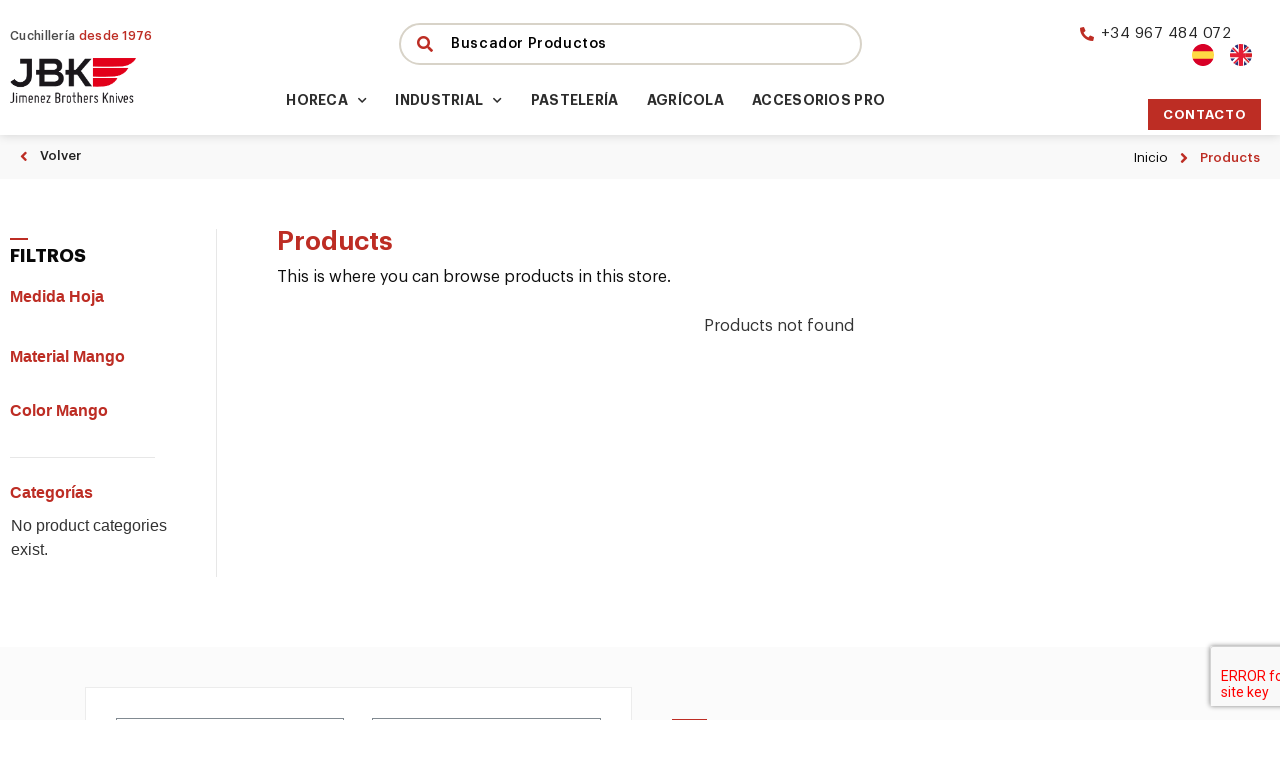

--- FILE ---
content_type: text/html; charset=UTF-8
request_url: https://jbknives.com/en/tienda/
body_size: 18431
content:
<!doctype html>
<html lang="en-US">
<head>

	<meta charset="UTF-8">
		<meta name="viewport" content="width=device-width, initial-scale=1">
	<link rel="profile" href="http://gmpg.org/xfn/11">
	<meta name='robots' content='index, follow, max-image-preview:large, max-snippet:-1, max-video-preview:-1' />
<link rel="alternate" hreflang="es" href="https://jbknives.com/tienda/" />
<link rel="alternate" hreflang="en" href="https://jbknives.com/tienda/" />
<link rel="alternate" hreflang="x-default" href="https://jbknives.com/tienda/" />

	<!-- This site is optimized with the Yoast SEO plugin v19.6.1 - https://yoast.com/wordpress/plugins/seo/ -->
	<title>Tienda - JBKnives</title>
	<link rel="canonical" href="https://jbknives.com/tienda/" />
	<meta property="og:locale" content="en_US" />
	<meta property="og:type" content="article" />
	<meta property="og:title" content="Tienda - JBKnives" />
	<meta property="og:url" content="https://jbknives.com/tienda/" />
	<meta property="og:site_name" content="JBKnives" />
	<meta name="twitter:card" content="summary_large_image" />
	<script type="application/ld+json" class="yoast-schema-graph">{"@context":"https://schema.org","@graph":[{"@type":"WebPage","@id":"https://jbknives.com/tienda/","url":"https://jbknives.com/tienda/","name":"Tienda - JBKnives","isPartOf":{"@id":"https://jbknives.com/#website"},"datePublished":"2021-03-10T08:03:53+00:00","dateModified":"2021-03-10T08:03:53+00:00","breadcrumb":{"@id":"https://jbknives.com/tienda/#breadcrumb"},"inLanguage":"en-US","potentialAction":[{"@type":"ReadAction","target":["https://jbknives.com/tienda/"]}]},{"@type":"BreadcrumbList","@id":"https://jbknives.com/tienda/#breadcrumb","itemListElement":[{"@type":"ListItem","position":1,"name":"Portada","item":"https://jbknives.com/en/"},{"@type":"ListItem","position":2,"name":"Tienda"}]},{"@type":"WebSite","@id":"https://jbknives.com/#website","url":"https://jbknives.com/","name":"JBKnives","description":"Fabricación de Cuchillería desde 1976","publisher":{"@id":"https://jbknives.com/#organization"},"potentialAction":[{"@type":"SearchAction","target":{"@type":"EntryPoint","urlTemplate":"https://jbknives.com/?s={search_term_string}"},"query-input":"required name=search_term_string"}],"inLanguage":"en-US"},{"@type":"Organization","@id":"https://jbknives.com/#organization","name":"JBKnives","url":"https://jbknives.com/","sameAs":[],"logo":{"@type":"ImageObject","inLanguage":"en-US","@id":"https://jbknives.com/#/schema/logo/image/","url":"https://jbknives.com/wp-content/uploads/2021/03/logohome.png","contentUrl":"https://jbknives.com/wp-content/uploads/2021/03/logohome.png","width":400,"height":143,"caption":"JBKnives"},"image":{"@id":"https://jbknives.com/#/schema/logo/image/"}}]}</script>
	<!-- / Yoast SEO plugin. -->


<link rel='dns-prefetch' href='//s.w.org' />
<link rel="alternate" type="application/rss+xml" title="JBKnives &raquo; Feed" href="https://jbknives.com/en/feed/" />
<link rel="alternate" type="application/rss+xml" title="JBKnives &raquo; Comments Feed" href="https://jbknives.com/en/comments/feed/" />
<link rel="alternate" type="application/rss+xml" title="JBKnives &raquo; Products Feed" href="https://jbknives.com/en/tienda/feed/" />
<script type="text/javascript">
window._wpemojiSettings = {"baseUrl":"https:\/\/s.w.org\/images\/core\/emoji\/13.1.0\/72x72\/","ext":".png","svgUrl":"https:\/\/s.w.org\/images\/core\/emoji\/13.1.0\/svg\/","svgExt":".svg","source":{"concatemoji":"https:\/\/jbknives.com\/wp-includes\/js\/wp-emoji-release.min.js?ver=5.9.12"}};
/*! This file is auto-generated */
!function(e,a,t){var n,r,o,i=a.createElement("canvas"),p=i.getContext&&i.getContext("2d");function s(e,t){var a=String.fromCharCode;p.clearRect(0,0,i.width,i.height),p.fillText(a.apply(this,e),0,0);e=i.toDataURL();return p.clearRect(0,0,i.width,i.height),p.fillText(a.apply(this,t),0,0),e===i.toDataURL()}function c(e){var t=a.createElement("script");t.src=e,t.defer=t.type="text/javascript",a.getElementsByTagName("head")[0].appendChild(t)}for(o=Array("flag","emoji"),t.supports={everything:!0,everythingExceptFlag:!0},r=0;r<o.length;r++)t.supports[o[r]]=function(e){if(!p||!p.fillText)return!1;switch(p.textBaseline="top",p.font="600 32px Arial",e){case"flag":return s([127987,65039,8205,9895,65039],[127987,65039,8203,9895,65039])?!1:!s([55356,56826,55356,56819],[55356,56826,8203,55356,56819])&&!s([55356,57332,56128,56423,56128,56418,56128,56421,56128,56430,56128,56423,56128,56447],[55356,57332,8203,56128,56423,8203,56128,56418,8203,56128,56421,8203,56128,56430,8203,56128,56423,8203,56128,56447]);case"emoji":return!s([10084,65039,8205,55357,56613],[10084,65039,8203,55357,56613])}return!1}(o[r]),t.supports.everything=t.supports.everything&&t.supports[o[r]],"flag"!==o[r]&&(t.supports.everythingExceptFlag=t.supports.everythingExceptFlag&&t.supports[o[r]]);t.supports.everythingExceptFlag=t.supports.everythingExceptFlag&&!t.supports.flag,t.DOMReady=!1,t.readyCallback=function(){t.DOMReady=!0},t.supports.everything||(n=function(){t.readyCallback()},a.addEventListener?(a.addEventListener("DOMContentLoaded",n,!1),e.addEventListener("load",n,!1)):(e.attachEvent("onload",n),a.attachEvent("onreadystatechange",function(){"complete"===a.readyState&&t.readyCallback()})),(n=t.source||{}).concatemoji?c(n.concatemoji):n.wpemoji&&n.twemoji&&(c(n.twemoji),c(n.wpemoji)))}(window,document,window._wpemojiSettings);
</script>
<style type="text/css">
img.wp-smiley,
img.emoji {
	display: inline !important;
	border: none !important;
	box-shadow: none !important;
	height: 1em !important;
	width: 1em !important;
	margin: 0 0.07em !important;
	vertical-align: -0.1em !important;
	background: none !important;
	padding: 0 !important;
}
</style>
	<link rel='stylesheet' id='wp-block-library-css'  href='https://jbknives.com/wp-includes/css/dist/block-library/style.min.css?ver=5.9.12' type='text/css' media='all' />
<link rel='stylesheet' id='wc-blocks-vendors-style-css'  href='https://jbknives.com/wp-content/plugins/woocommerce/packages/woocommerce-blocks/build/wc-blocks-vendors-style.css?ver=8.3.2' type='text/css' media='all' />
<link rel='stylesheet' id='wc-blocks-style-css'  href='https://jbknives.com/wp-content/plugins/woocommerce/packages/woocommerce-blocks/build/wc-blocks-style.css?ver=8.3.2' type='text/css' media='all' />
<link rel='stylesheet' id='jet-engine-frontend-css'  href='https://jbknives.com/wp-content/plugins/jet-engine/assets/css/frontend.css?ver=2.11.5' type='text/css' media='all' />
<style id='global-styles-inline-css' type='text/css'>
body{--wp--preset--color--black: #000000;--wp--preset--color--cyan-bluish-gray: #abb8c3;--wp--preset--color--white: #ffffff;--wp--preset--color--pale-pink: #f78da7;--wp--preset--color--vivid-red: #cf2e2e;--wp--preset--color--luminous-vivid-orange: #ff6900;--wp--preset--color--luminous-vivid-amber: #fcb900;--wp--preset--color--light-green-cyan: #7bdcb5;--wp--preset--color--vivid-green-cyan: #00d084;--wp--preset--color--pale-cyan-blue: #8ed1fc;--wp--preset--color--vivid-cyan-blue: #0693e3;--wp--preset--color--vivid-purple: #9b51e0;--wp--preset--gradient--vivid-cyan-blue-to-vivid-purple: linear-gradient(135deg,rgba(6,147,227,1) 0%,rgb(155,81,224) 100%);--wp--preset--gradient--light-green-cyan-to-vivid-green-cyan: linear-gradient(135deg,rgb(122,220,180) 0%,rgb(0,208,130) 100%);--wp--preset--gradient--luminous-vivid-amber-to-luminous-vivid-orange: linear-gradient(135deg,rgba(252,185,0,1) 0%,rgba(255,105,0,1) 100%);--wp--preset--gradient--luminous-vivid-orange-to-vivid-red: linear-gradient(135deg,rgba(255,105,0,1) 0%,rgb(207,46,46) 100%);--wp--preset--gradient--very-light-gray-to-cyan-bluish-gray: linear-gradient(135deg,rgb(238,238,238) 0%,rgb(169,184,195) 100%);--wp--preset--gradient--cool-to-warm-spectrum: linear-gradient(135deg,rgb(74,234,220) 0%,rgb(151,120,209) 20%,rgb(207,42,186) 40%,rgb(238,44,130) 60%,rgb(251,105,98) 80%,rgb(254,248,76) 100%);--wp--preset--gradient--blush-light-purple: linear-gradient(135deg,rgb(255,206,236) 0%,rgb(152,150,240) 100%);--wp--preset--gradient--blush-bordeaux: linear-gradient(135deg,rgb(254,205,165) 0%,rgb(254,45,45) 50%,rgb(107,0,62) 100%);--wp--preset--gradient--luminous-dusk: linear-gradient(135deg,rgb(255,203,112) 0%,rgb(199,81,192) 50%,rgb(65,88,208) 100%);--wp--preset--gradient--pale-ocean: linear-gradient(135deg,rgb(255,245,203) 0%,rgb(182,227,212) 50%,rgb(51,167,181) 100%);--wp--preset--gradient--electric-grass: linear-gradient(135deg,rgb(202,248,128) 0%,rgb(113,206,126) 100%);--wp--preset--gradient--midnight: linear-gradient(135deg,rgb(2,3,129) 0%,rgb(40,116,252) 100%);--wp--preset--duotone--dark-grayscale: url('#wp-duotone-dark-grayscale');--wp--preset--duotone--grayscale: url('#wp-duotone-grayscale');--wp--preset--duotone--purple-yellow: url('#wp-duotone-purple-yellow');--wp--preset--duotone--blue-red: url('#wp-duotone-blue-red');--wp--preset--duotone--midnight: url('#wp-duotone-midnight');--wp--preset--duotone--magenta-yellow: url('#wp-duotone-magenta-yellow');--wp--preset--duotone--purple-green: url('#wp-duotone-purple-green');--wp--preset--duotone--blue-orange: url('#wp-duotone-blue-orange');--wp--preset--font-size--small: 13px;--wp--preset--font-size--medium: 20px;--wp--preset--font-size--large: 36px;--wp--preset--font-size--x-large: 42px;}.has-black-color{color: var(--wp--preset--color--black) !important;}.has-cyan-bluish-gray-color{color: var(--wp--preset--color--cyan-bluish-gray) !important;}.has-white-color{color: var(--wp--preset--color--white) !important;}.has-pale-pink-color{color: var(--wp--preset--color--pale-pink) !important;}.has-vivid-red-color{color: var(--wp--preset--color--vivid-red) !important;}.has-luminous-vivid-orange-color{color: var(--wp--preset--color--luminous-vivid-orange) !important;}.has-luminous-vivid-amber-color{color: var(--wp--preset--color--luminous-vivid-amber) !important;}.has-light-green-cyan-color{color: var(--wp--preset--color--light-green-cyan) !important;}.has-vivid-green-cyan-color{color: var(--wp--preset--color--vivid-green-cyan) !important;}.has-pale-cyan-blue-color{color: var(--wp--preset--color--pale-cyan-blue) !important;}.has-vivid-cyan-blue-color{color: var(--wp--preset--color--vivid-cyan-blue) !important;}.has-vivid-purple-color{color: var(--wp--preset--color--vivid-purple) !important;}.has-black-background-color{background-color: var(--wp--preset--color--black) !important;}.has-cyan-bluish-gray-background-color{background-color: var(--wp--preset--color--cyan-bluish-gray) !important;}.has-white-background-color{background-color: var(--wp--preset--color--white) !important;}.has-pale-pink-background-color{background-color: var(--wp--preset--color--pale-pink) !important;}.has-vivid-red-background-color{background-color: var(--wp--preset--color--vivid-red) !important;}.has-luminous-vivid-orange-background-color{background-color: var(--wp--preset--color--luminous-vivid-orange) !important;}.has-luminous-vivid-amber-background-color{background-color: var(--wp--preset--color--luminous-vivid-amber) !important;}.has-light-green-cyan-background-color{background-color: var(--wp--preset--color--light-green-cyan) !important;}.has-vivid-green-cyan-background-color{background-color: var(--wp--preset--color--vivid-green-cyan) !important;}.has-pale-cyan-blue-background-color{background-color: var(--wp--preset--color--pale-cyan-blue) !important;}.has-vivid-cyan-blue-background-color{background-color: var(--wp--preset--color--vivid-cyan-blue) !important;}.has-vivid-purple-background-color{background-color: var(--wp--preset--color--vivid-purple) !important;}.has-black-border-color{border-color: var(--wp--preset--color--black) !important;}.has-cyan-bluish-gray-border-color{border-color: var(--wp--preset--color--cyan-bluish-gray) !important;}.has-white-border-color{border-color: var(--wp--preset--color--white) !important;}.has-pale-pink-border-color{border-color: var(--wp--preset--color--pale-pink) !important;}.has-vivid-red-border-color{border-color: var(--wp--preset--color--vivid-red) !important;}.has-luminous-vivid-orange-border-color{border-color: var(--wp--preset--color--luminous-vivid-orange) !important;}.has-luminous-vivid-amber-border-color{border-color: var(--wp--preset--color--luminous-vivid-amber) !important;}.has-light-green-cyan-border-color{border-color: var(--wp--preset--color--light-green-cyan) !important;}.has-vivid-green-cyan-border-color{border-color: var(--wp--preset--color--vivid-green-cyan) !important;}.has-pale-cyan-blue-border-color{border-color: var(--wp--preset--color--pale-cyan-blue) !important;}.has-vivid-cyan-blue-border-color{border-color: var(--wp--preset--color--vivid-cyan-blue) !important;}.has-vivid-purple-border-color{border-color: var(--wp--preset--color--vivid-purple) !important;}.has-vivid-cyan-blue-to-vivid-purple-gradient-background{background: var(--wp--preset--gradient--vivid-cyan-blue-to-vivid-purple) !important;}.has-light-green-cyan-to-vivid-green-cyan-gradient-background{background: var(--wp--preset--gradient--light-green-cyan-to-vivid-green-cyan) !important;}.has-luminous-vivid-amber-to-luminous-vivid-orange-gradient-background{background: var(--wp--preset--gradient--luminous-vivid-amber-to-luminous-vivid-orange) !important;}.has-luminous-vivid-orange-to-vivid-red-gradient-background{background: var(--wp--preset--gradient--luminous-vivid-orange-to-vivid-red) !important;}.has-very-light-gray-to-cyan-bluish-gray-gradient-background{background: var(--wp--preset--gradient--very-light-gray-to-cyan-bluish-gray) !important;}.has-cool-to-warm-spectrum-gradient-background{background: var(--wp--preset--gradient--cool-to-warm-spectrum) !important;}.has-blush-light-purple-gradient-background{background: var(--wp--preset--gradient--blush-light-purple) !important;}.has-blush-bordeaux-gradient-background{background: var(--wp--preset--gradient--blush-bordeaux) !important;}.has-luminous-dusk-gradient-background{background: var(--wp--preset--gradient--luminous-dusk) !important;}.has-pale-ocean-gradient-background{background: var(--wp--preset--gradient--pale-ocean) !important;}.has-electric-grass-gradient-background{background: var(--wp--preset--gradient--electric-grass) !important;}.has-midnight-gradient-background{background: var(--wp--preset--gradient--midnight) !important;}.has-small-font-size{font-size: var(--wp--preset--font-size--small) !important;}.has-medium-font-size{font-size: var(--wp--preset--font-size--medium) !important;}.has-large-font-size{font-size: var(--wp--preset--font-size--large) !important;}.has-x-large-font-size{font-size: var(--wp--preset--font-size--x-large) !important;}
</style>
<link rel='stylesheet' id='woocommerce-layout-css'  href='https://jbknives.com/wp-content/plugins/woocommerce/assets/css/woocommerce-layout.css?ver=6.9.0' type='text/css' media='all' />
<link rel='stylesheet' id='woocommerce-smallscreen-css'  href='https://jbknives.com/wp-content/plugins/woocommerce/assets/css/woocommerce-smallscreen.css?ver=6.9.0' type='text/css' media='only screen and (max-width: 768px)' />
<link rel='stylesheet' id='woocommerce-general-css'  href='https://jbknives.com/wp-content/plugins/woocommerce/assets/css/woocommerce.css?ver=6.9.0' type='text/css' media='all' />
<style id='woocommerce-inline-inline-css' type='text/css'>
.woocommerce form .form-row .required { visibility: visible; }
</style>
<link rel='stylesheet' id='woocommerce-variations-table-css'  href='https://jbknives.com/wp-content/plugins/woocommerce-variations-table/public/css/woocommerce-variations-table-public.css?ver=1.3.10' type='text/css' media='all' />
<link rel='stylesheet' id='luminous-lightbox-css'  href='https://jbknives.com/wp-content/plugins/woocommerce-variations-table/public/css/vendor/luminous-basic.min.css?ver=2.3.2' type='text/css' media='all' />
<link rel='stylesheet' id='wpml-legacy-horizontal-list-0-css'  href='//jbknives.com/wp-content/plugins/sitepress-multilingual-cms/templates/language-switchers/legacy-list-horizontal/style.min.css?ver=1' type='text/css' media='all' />
<link rel='stylesheet' id='hello-elementor-css'  href='https://jbknives.com/wp-content/themes/jbknives/style.min.css?ver=2.2.0' type='text/css' media='all' />
<link rel='stylesheet' id='hello-elementor-theme-style-css'  href='https://jbknives.com/wp-content/themes/jbknives/theme.min.css?ver=2.2.0' type='text/css' media='all' />
<link rel='stylesheet' id='mediaelement-css'  href='https://jbknives.com/wp-includes/js/mediaelement/mediaelementplayer-legacy.min.css?ver=4.2.16' type='text/css' media='all' />
<link rel='stylesheet' id='photoswipe-css'  href='https://jbknives.com/wp-content/plugins/woocommerce/assets/css/photoswipe/photoswipe.min.css?ver=6.9.0' type='text/css' media='all' />
<link rel='stylesheet' id='photoswipe-default-skin-css'  href='https://jbknives.com/wp-content/plugins/woocommerce/assets/css/photoswipe/default-skin/default-skin.min.css?ver=6.9.0' type='text/css' media='all' />
<link rel='stylesheet' id='jet-woo-product-gallery-css'  href='https://jbknives.com/wp-content/plugins/jet-woo-product-gallery/assets/css/jet-woo-product-gallery.css?ver=2.1.1' type='text/css' media='all' />
<link rel='stylesheet' id='jet-woo-builder-css'  href='https://jbknives.com/wp-content/plugins/jet-woo-builder/assets/css/frontend.css?ver=1.12.1' type='text/css' media='all' />
<style id='jet-woo-builder-inline-css' type='text/css'>
@font-face {
				font-family: "WooCommerce";
				src: url("https://jbknives.com/wp-content/plugins/woocommerce/assets/fonts/WooCommerce.eot");
				src: url("https://jbknives.com/wp-content/plugins/woocommerce/assets/fonts/WooCommerce.eot?#iefix") format("embedded-opentype"),
					url("https://jbknives.com/wp-content/plugins/woocommerce/assets/fonts/WooCommerce.woff") format("woff"),
					url("https://jbknives.com/wp-content/plugins/woocommerce/assets/fonts/WooCommerce.ttf") format("truetype"),
					url("https://jbknives.com/wp-content/plugins/woocommerce/assets/fonts/WooCommerce.svg#WooCommerce") format("svg");
				font-weight: normal;
				font-style: normal;
			}
</style>
<link rel='stylesheet' id='jet-woo-builder-frontend-css'  href='https://jbknives.com/wp-content/plugins/jet-woo-builder/assets/css/lib/jetwoobuilder-frontend-font/css/jetwoobuilder-frontend-font.css?ver=1.12.1' type='text/css' media='all' />
<link rel='stylesheet' id='elementor-icons-css'  href='https://jbknives.com/wp-content/plugins/elementor/assets/lib/eicons/css/elementor-icons.min.css?ver=5.16.0' type='text/css' media='all' />
<link rel='stylesheet' id='elementor-frontend-css'  href='https://jbknives.com/wp-content/plugins/elementor/assets/css/frontend.min.css?ver=3.7.4' type='text/css' media='all' />
<link rel='stylesheet' id='elementor-post-10-css'  href='https://jbknives.com/wp-content/uploads/elementor/css/post-10.css?ver=1663173478' type='text/css' media='all' />
<link rel='stylesheet' id='elementor-pro-css'  href='https://jbknives.com/wp-content/plugins/elementor-pro/assets/css/frontend.min.css?ver=3.7.5' type='text/css' media='all' />
<link rel='stylesheet' id='jet-search-css'  href='https://jbknives.com/wp-content/plugins/jet-search/assets/css/jet-search.css?ver=2.1.15' type='text/css' media='all' />
<link rel='stylesheet' id='namogo-icons-css'  href='https://jbknives.com/wp-content/plugins/elementor-extras/assets/lib/nicons/css/nicons.css?ver=2.2.51' type='text/css' media='all' />
<link rel='stylesheet' id='elementor-extras-frontend-css'  href='https://jbknives.com/wp-content/plugins/elementor-extras/assets/css/frontend.min.css?ver=2.2.51' type='text/css' media='all' />
<link rel='stylesheet' id='elementor-global-css'  href='https://jbknives.com/wp-content/uploads/elementor/css/global.css?ver=1663173481' type='text/css' media='all' />
<link rel='stylesheet' id='elementor-post-15-css'  href='https://jbknives.com/wp-content/uploads/elementor/css/post-15.css?ver=1663173479' type='text/css' media='all' />
<link rel='stylesheet' id='elementor-post-484-css'  href='https://jbknives.com/wp-content/uploads/elementor/css/post-484.css?ver=1663173479' type='text/css' media='all' />
<link rel='stylesheet' id='elementor-post-646-css'  href='https://jbknives.com/wp-content/uploads/elementor/css/post-646.css?ver=1663180818' type='text/css' media='all' />
<link rel='stylesheet' id='css-css'  href='https://jbknives.com/wp-content/themes/jbknives/css/global.css?ver=5.9.12' type='text/css' media='all' />
<link rel='stylesheet' id='google-fonts-1-css'  href='https://fonts.googleapis.com/css?family=Open+Sans%3A100%2C100italic%2C200%2C200italic%2C300%2C300italic%2C400%2C400italic%2C500%2C500italic%2C600%2C600italic%2C700%2C700italic%2C800%2C800italic%2C900%2C900italic&#038;display=auto&#038;ver=5.9.12' type='text/css' media='all' />
<link rel='stylesheet' id='elementor-icons-shared-0-css'  href='https://jbknives.com/wp-content/plugins/elementor/assets/lib/font-awesome/css/fontawesome.min.css?ver=5.15.3' type='text/css' media='all' />
<link rel='stylesheet' id='elementor-icons-fa-solid-css'  href='https://jbknives.com/wp-content/plugins/elementor/assets/lib/font-awesome/css/solid.min.css?ver=5.15.3' type='text/css' media='all' />
<link rel='stylesheet' id='elementor-icons-fa-brands-css'  href='https://jbknives.com/wp-content/plugins/elementor/assets/lib/font-awesome/css/brands.min.css?ver=5.15.3' type='text/css' media='all' />
<link rel='stylesheet' id='elementor-icons-fa-regular-css'  href='https://jbknives.com/wp-content/plugins/elementor/assets/lib/font-awesome/css/regular.min.css?ver=5.15.3' type='text/css' media='all' />
<script type='text/javascript' src='https://jbknives.com/wp-includes/js/jquery/jquery.min.js?ver=3.6.0' id='jquery-core-js'></script>
<script type='text/javascript' src='https://jbknives.com/wp-includes/js/jquery/jquery-migrate.min.js?ver=3.3.2' id='jquery-migrate-js'></script>
<link rel="https://api.w.org/" href="https://jbknives.com/en/wp-json/" /><link rel="EditURI" type="application/rsd+xml" title="RSD" href="https://jbknives.com/xmlrpc.php?rsd" />
<link rel="wlwmanifest" type="application/wlwmanifest+xml" href="https://jbknives.com/wp-includes/wlwmanifest.xml" /> 
<meta name="generator" content="WordPress 5.9.12" />
<meta name="generator" content="WooCommerce 6.9.0" />
<meta name="generator" content="WPML ver:4.5.5 stt:1,2;" />
	<noscript><style>.woocommerce-product-gallery{ opacity: 1 !important; }</style></noscript>
	<link rel="icon" href="https://jbknives.com/wp-content/uploads/2021/03/favicon-100x100.png" sizes="32x32" />
<link rel="icon" href="https://jbknives.com/wp-content/uploads/2021/03/favicon.png" sizes="192x192" />
<link rel="apple-touch-icon" href="https://jbknives.com/wp-content/uploads/2021/03/favicon.png" />
<meta name="msapplication-TileImage" content="https://jbknives.com/wp-content/uploads/2021/03/favicon.png" />
	
	<!-- Global site tag (gtag.js) - Google Analytics -->
	<script async src="https://www.googletagmanager.com/gtag/js?id=G-BDSGC0CYX7"></script>
	<script>
	  window.dataLayer = window.dataLayer || [];
	  function gtag(){dataLayer.push(arguments);}
	  gtag('js', new Date());

	  gtag('config', 'G-BDSGC0CYX7');
	</script>
</head>
<body class="archive post-type-archive post-type-archive-product wp-custom-logo theme-jbknives woocommerce-shop woocommerce woocommerce-page woocommerce-no-js elementor-default elementor-template-full-width elementor-kit-10 elementor-page-646">

<svg xmlns="http://www.w3.org/2000/svg" viewBox="0 0 0 0" width="0" height="0" focusable="false" role="none" style="visibility: hidden; position: absolute; left: -9999px; overflow: hidden;" ><defs><filter id="wp-duotone-dark-grayscale"><feColorMatrix color-interpolation-filters="sRGB" type="matrix" values=" .299 .587 .114 0 0 .299 .587 .114 0 0 .299 .587 .114 0 0 .299 .587 .114 0 0 " /><feComponentTransfer color-interpolation-filters="sRGB" ><feFuncR type="table" tableValues="0 0.49803921568627" /><feFuncG type="table" tableValues="0 0.49803921568627" /><feFuncB type="table" tableValues="0 0.49803921568627" /><feFuncA type="table" tableValues="1 1" /></feComponentTransfer><feComposite in2="SourceGraphic" operator="in" /></filter></defs></svg><svg xmlns="http://www.w3.org/2000/svg" viewBox="0 0 0 0" width="0" height="0" focusable="false" role="none" style="visibility: hidden; position: absolute; left: -9999px; overflow: hidden;" ><defs><filter id="wp-duotone-grayscale"><feColorMatrix color-interpolation-filters="sRGB" type="matrix" values=" .299 .587 .114 0 0 .299 .587 .114 0 0 .299 .587 .114 0 0 .299 .587 .114 0 0 " /><feComponentTransfer color-interpolation-filters="sRGB" ><feFuncR type="table" tableValues="0 1" /><feFuncG type="table" tableValues="0 1" /><feFuncB type="table" tableValues="0 1" /><feFuncA type="table" tableValues="1 1" /></feComponentTransfer><feComposite in2="SourceGraphic" operator="in" /></filter></defs></svg><svg xmlns="http://www.w3.org/2000/svg" viewBox="0 0 0 0" width="0" height="0" focusable="false" role="none" style="visibility: hidden; position: absolute; left: -9999px; overflow: hidden;" ><defs><filter id="wp-duotone-purple-yellow"><feColorMatrix color-interpolation-filters="sRGB" type="matrix" values=" .299 .587 .114 0 0 .299 .587 .114 0 0 .299 .587 .114 0 0 .299 .587 .114 0 0 " /><feComponentTransfer color-interpolation-filters="sRGB" ><feFuncR type="table" tableValues="0.54901960784314 0.98823529411765" /><feFuncG type="table" tableValues="0 1" /><feFuncB type="table" tableValues="0.71764705882353 0.25490196078431" /><feFuncA type="table" tableValues="1 1" /></feComponentTransfer><feComposite in2="SourceGraphic" operator="in" /></filter></defs></svg><svg xmlns="http://www.w3.org/2000/svg" viewBox="0 0 0 0" width="0" height="0" focusable="false" role="none" style="visibility: hidden; position: absolute; left: -9999px; overflow: hidden;" ><defs><filter id="wp-duotone-blue-red"><feColorMatrix color-interpolation-filters="sRGB" type="matrix" values=" .299 .587 .114 0 0 .299 .587 .114 0 0 .299 .587 .114 0 0 .299 .587 .114 0 0 " /><feComponentTransfer color-interpolation-filters="sRGB" ><feFuncR type="table" tableValues="0 1" /><feFuncG type="table" tableValues="0 0.27843137254902" /><feFuncB type="table" tableValues="0.5921568627451 0.27843137254902" /><feFuncA type="table" tableValues="1 1" /></feComponentTransfer><feComposite in2="SourceGraphic" operator="in" /></filter></defs></svg><svg xmlns="http://www.w3.org/2000/svg" viewBox="0 0 0 0" width="0" height="0" focusable="false" role="none" style="visibility: hidden; position: absolute; left: -9999px; overflow: hidden;" ><defs><filter id="wp-duotone-midnight"><feColorMatrix color-interpolation-filters="sRGB" type="matrix" values=" .299 .587 .114 0 0 .299 .587 .114 0 0 .299 .587 .114 0 0 .299 .587 .114 0 0 " /><feComponentTransfer color-interpolation-filters="sRGB" ><feFuncR type="table" tableValues="0 0" /><feFuncG type="table" tableValues="0 0.64705882352941" /><feFuncB type="table" tableValues="0 1" /><feFuncA type="table" tableValues="1 1" /></feComponentTransfer><feComposite in2="SourceGraphic" operator="in" /></filter></defs></svg><svg xmlns="http://www.w3.org/2000/svg" viewBox="0 0 0 0" width="0" height="0" focusable="false" role="none" style="visibility: hidden; position: absolute; left: -9999px; overflow: hidden;" ><defs><filter id="wp-duotone-magenta-yellow"><feColorMatrix color-interpolation-filters="sRGB" type="matrix" values=" .299 .587 .114 0 0 .299 .587 .114 0 0 .299 .587 .114 0 0 .299 .587 .114 0 0 " /><feComponentTransfer color-interpolation-filters="sRGB" ><feFuncR type="table" tableValues="0.78039215686275 1" /><feFuncG type="table" tableValues="0 0.94901960784314" /><feFuncB type="table" tableValues="0.35294117647059 0.47058823529412" /><feFuncA type="table" tableValues="1 1" /></feComponentTransfer><feComposite in2="SourceGraphic" operator="in" /></filter></defs></svg><svg xmlns="http://www.w3.org/2000/svg" viewBox="0 0 0 0" width="0" height="0" focusable="false" role="none" style="visibility: hidden; position: absolute; left: -9999px; overflow: hidden;" ><defs><filter id="wp-duotone-purple-green"><feColorMatrix color-interpolation-filters="sRGB" type="matrix" values=" .299 .587 .114 0 0 .299 .587 .114 0 0 .299 .587 .114 0 0 .299 .587 .114 0 0 " /><feComponentTransfer color-interpolation-filters="sRGB" ><feFuncR type="table" tableValues="0.65098039215686 0.40392156862745" /><feFuncG type="table" tableValues="0 1" /><feFuncB type="table" tableValues="0.44705882352941 0.4" /><feFuncA type="table" tableValues="1 1" /></feComponentTransfer><feComposite in2="SourceGraphic" operator="in" /></filter></defs></svg><svg xmlns="http://www.w3.org/2000/svg" viewBox="0 0 0 0" width="0" height="0" focusable="false" role="none" style="visibility: hidden; position: absolute; left: -9999px; overflow: hidden;" ><defs><filter id="wp-duotone-blue-orange"><feColorMatrix color-interpolation-filters="sRGB" type="matrix" values=" .299 .587 .114 0 0 .299 .587 .114 0 0 .299 .587 .114 0 0 .299 .587 .114 0 0 " /><feComponentTransfer color-interpolation-filters="sRGB" ><feFuncR type="table" tableValues="0.098039215686275 1" /><feFuncG type="table" tableValues="0 0.66274509803922" /><feFuncB type="table" tableValues="0.84705882352941 0.41960784313725" /><feFuncA type="table" tableValues="1 1" /></feComponentTransfer><feComposite in2="SourceGraphic" operator="in" /></filter></defs></svg>		<div data-elementor-type="header" data-elementor-id="15" class="elementor elementor-15 elementor-location-header">
								<header class="elementor-section elementor-top-section elementor-element elementor-element-25cd1269 elementor-section-full_width elementor-section-height-default elementor-section-height-default" data-id="25cd1269" data-element_type="section" id="header" data-settings="{&quot;background_background&quot;:&quot;classic&quot;,&quot;sticky&quot;:&quot;top&quot;,&quot;sticky_effects_offset&quot;:70,&quot;sticky_parent&quot;:&quot;body&quot;,&quot;sticky_offset&quot;:{&quot;unit&quot;:&quot;px&quot;,&quot;size&quot;:&quot;&quot;,&quot;sizes&quot;:[]},&quot;sticky_on&quot;:[&quot;desktop&quot;,&quot;tablet&quot;,&quot;mobile&quot;]}">
						<div class="elementor-container elementor-column-gap-default">
					<div class="elementor-column elementor-col-100 elementor-top-column elementor-element elementor-element-35a5695c" data-id="35a5695c" data-element_type="column">
			<div class="elementor-widget-wrap elementor-element-populated">
								<section class="elementor-section elementor-inner-section elementor-element elementor-element-7808544 elementor-reverse-mobile elementor-section-boxed elementor-section-height-default elementor-section-height-default" data-id="7808544" data-element_type="section">
						<div class="elementor-container elementor-column-gap-default">
					<div class="elementor-column elementor-col-33 elementor-inner-column elementor-element elementor-element-204d603 elementor-hidden-mobile" data-id="204d603" data-element_type="column">
			<div class="elementor-widget-wrap elementor-element-populated">
								<div class="elementor-element elementor-element-6377507 elementor-widget elementor-widget-heading" data-id="6377507" data-element_type="widget" data-widget_type="heading.default">
				<div class="elementor-widget-container">
			<span class="elementor-heading-title elementor-size-default"><a href="https://jbknives.com/en/">Cuchillería <span style="color:#BD2D24;">desde 1976</span></a></span>		</div>
				</div>
				<div class="elementor-element elementor-element-accfcfd elementor-widget elementor-widget-image" data-id="accfcfd" data-element_type="widget" data-widget_type="image.default">
				<div class="elementor-widget-container">
																<a href="https://jbknives.com/en/">
							<img width="400" height="143" src="https://jbknives.com/wp-content/uploads/2021/03/logohome.png" class="attachment-full size-full" alt="" loading="lazy" srcset="https://jbknives.com/wp-content/uploads/2021/03/logohome.png 400w, https://jbknives.com/wp-content/uploads/2021/03/logohome-300x107.png 300w" sizes="(max-width: 400px) 100vw, 400px" />								</a>
															</div>
				</div>
					</div>
		</div>
				<div class="elementor-column elementor-col-33 elementor-inner-column elementor-element elementor-element-da58002" data-id="da58002" data-element_type="column">
			<div class="elementor-widget-wrap elementor-element-populated">
								<div class="elementor-element elementor-element-9632c6c elementor-widget__width-initial elementor-widget-tablet__width-auto elementor-widget-mobile__width-inherit elementor-widget elementor-widget-jet-ajax-search" data-id="9632c6c" data-element_type="widget" data-widget_type="jet-ajax-search.default">
				<div class="elementor-widget-container">
			<div class="elementor-jet-ajax-search jet-search">
<div class="jet-ajax-search" data-settings="{&quot;search_source&quot;:&quot;any&quot;,&quot;search_taxonomy&quot;:&quot;&quot;,&quot;include_terms_ids&quot;:&quot;&quot;,&quot;exclude_terms_ids&quot;:&quot;&quot;,&quot;exclude_posts_ids&quot;:&quot;&quot;,&quot;custom_fields_source&quot;:&quot;&quot;,&quot;limit_query&quot;:5,&quot;limit_query_tablet&quot;:&quot;&quot;,&quot;limit_query_mobile&quot;:&quot;&quot;,&quot;limit_query_in_result_area&quot;:25,&quot;results_order_by&quot;:&quot;relevance&quot;,&quot;results_order&quot;:&quot;asc&quot;,&quot;sentence&quot;:&quot;&quot;,&quot;results_area_width_by&quot;:&quot;form&quot;,&quot;thumbnail_visible&quot;:&quot;yes&quot;,&quot;thumbnail_size&quot;:&quot;thumbnail&quot;,&quot;thumbnail_placeholder&quot;:{&quot;url&quot;:&quot;https:\/\/jbknives.com\/wp-content\/plugins\/elementor\/assets\/images\/placeholder.png&quot;,&quot;id&quot;:&quot;&quot;},&quot;post_content_source&quot;:&quot;content&quot;,&quot;post_content_custom_field_key&quot;:&quot;&quot;,&quot;post_content_length&quot;:30,&quot;show_product_price&quot;:&quot;&quot;,&quot;show_product_rating&quot;:&quot;&quot;,&quot;show_result_new_tab&quot;:&quot;&quot;,&quot;bullet_pagination&quot;:&quot;&quot;,&quot;number_pagination&quot;:&quot;&quot;,&quot;navigation_arrows&quot;:&quot;in_header&quot;,&quot;navigation_arrows_type&quot;:&quot;fa fa-angle-left&quot;,&quot;show_title_related_meta&quot;:&quot;&quot;,&quot;meta_title_related_position&quot;:&quot;&quot;,&quot;title_related_meta&quot;:&quot;&quot;,&quot;show_content_related_meta&quot;:&quot;&quot;,&quot;meta_content_related_position&quot;:&quot;&quot;,&quot;content_related_meta&quot;:&quot;&quot;,&quot;negative_search&quot;:&quot;No hay resultados, intenta otra b\u00fasqueda.&quot;,&quot;server_error&quot;:&quot;Ha ocurrido un error. Int\u00e9ntalo de nuevo m\u00e1s tarde.&quot;,&quot;catalog_visibility&quot;:&quot;&quot;}">
<form class="jet-ajax-search__form" method="get" action="https://jbknives.com/en/" role="search" target="">
	<div class="jet-ajax-search__fields-holder">
		<div class="jet-ajax-search__field-wrapper">
			<span class="jet-ajax-search__field-icon jet-ajax-search-icon"><i aria-hidden="true" class="fas fa-search"></i></span>			<input class="jet-ajax-search__field" type="search" placeholder="Buscador Productos" value="" name="s" autocomplete="off" />
			<input type="hidden" value="{&quot;results_order_by&quot;:&quot;relevance&quot;,&quot;results_order&quot;:&quot;asc&quot;,&quot;search_source&quot;:&quot;any&quot;}" name="jet_ajax_search_settings" />

					</div>
			</div>
	</form>

<div class="jet-ajax-search__results-area">
	<div class="jet-ajax-search__results-holder">
		<div class="jet-ajax-search__results-header">
			
<button class="jet-ajax-search__results-count"><span></span> Results</button>
			<div class="jet-ajax-search__navigation-holder"></div>
		</div>
		<div class="jet-ajax-search__results-list">
			<div class="jet-ajax-search__results-list-inner"></div>
		</div>
		<div class="jet-ajax-search__results-footer">
			<button class="jet-ajax-search__full-results">See all results</button>			<div class="jet-ajax-search__navigation-holder"></div>
		</div>
	</div>
	<div class="jet-ajax-search__message"></div>
	
<div class="jet-ajax-search__spinner-holder">
	<div class="jet-ajax-search__spinner">
		<div class="rect rect-1"></div>
		<div class="rect rect-2"></div>
		<div class="rect rect-3"></div>
		<div class="rect rect-4"></div>
		<div class="rect rect-5"></div>
	</div>
</div>
</div>
</div>
</div>		</div>
				</div>
				<div class="elementor-element elementor-element-5c6721c elementor-nav-menu__align-center elementor-widget-tablet__width-auto elementor-hidden-mobile elementor-nav-menu--dropdown-tablet elementor-nav-menu__text-align-aside elementor-nav-menu--toggle elementor-nav-menu--burger elementor-widget elementor-widget-nav-menu" data-id="5c6721c" data-element_type="widget" id="menu-principal" data-settings="{&quot;submenu_icon&quot;:{&quot;value&quot;:&quot;&lt;i class=\&quot;fas fa-chevron-down\&quot;&gt;&lt;\/i&gt;&quot;,&quot;library&quot;:&quot;fa-solid&quot;},&quot;layout&quot;:&quot;horizontal&quot;,&quot;toggle&quot;:&quot;burger&quot;}" data-widget_type="nav-menu.default">
				<div class="elementor-widget-container">
						<nav migration_allowed="1" migrated="0" role="navigation" class="elementor-nav-menu--main elementor-nav-menu__container elementor-nav-menu--layout-horizontal e--pointer-underline e--animation-grow">
				<ul id="menu-1-5c6721c" class="elementor-nav-menu"><li class="menu-item menu-item-type-taxonomy menu-item-object-product_cat menu-item-has-children menu-item-34"><a href="https://jbknives.com/horeca/" class="elementor-item">Horeca</a>
<ul class="sub-menu elementor-nav-menu--dropdown">
	<li class="menu-item menu-item-type-taxonomy menu-item-object-product_cat menu-item-313"><a href="https://jbknives.com/serie-forjado-aleman/" class="elementor-sub-item">Serie Forjado Alemán</a></li>
	<li class="menu-item menu-item-type-taxonomy menu-item-object-product_cat menu-item-314"><a href="https://jbknives.com/serie-forjado-frances/" class="elementor-sub-item">Serie Forjado Francés</a></li>
	<li class="menu-item menu-item-type-taxonomy menu-item-object-product_cat menu-item-315"><a href="https://jbknives.com/serie-premium/" class="elementor-sub-item">Serie Premium</a></li>
</ul>
</li>
<li class="menu-item menu-item-type-taxonomy menu-item-object-product_cat menu-item-has-children menu-item-35"><a href="https://jbknives.com/industrial/" class="elementor-item">Industrial</a>
<ul class="sub-menu elementor-nav-menu--dropdown">
	<li class="menu-item menu-item-type-taxonomy menu-item-object-product_cat menu-item-316"><a href="https://jbknives.com/serie-pro-mango-inyectado/" class="elementor-sub-item">Serie Pro Mango Inyectado</a></li>
	<li class="menu-item menu-item-type-taxonomy menu-item-object-product_cat menu-item-317"><a href="https://jbknives.com/serie-pro-mango-pom/" class="elementor-sub-item">Serie Pro mango POM</a></li>
</ul>
</li>
<li class="menu-item menu-item-type-taxonomy menu-item-object-product_cat menu-item-511"><a href="https://jbknives.com/pasteleria/" class="elementor-item">Pastelería</a></li>
<li class="menu-item menu-item-type-taxonomy menu-item-object-product_cat menu-item-512"><a href="https://jbknives.com/agricola/" class="elementor-item">Agrícola</a></li>
<li class="menu-item menu-item-type-taxonomy menu-item-object-product_cat menu-item-38"><a href="https://jbknives.com/accesorios-pro/" class="elementor-item">Accesorios Pro</a></li>
</ul>			</nav>
					<div class="elementor-menu-toggle" role="button" tabindex="0" aria-label="Menu Toggle" aria-expanded="false">
			<i aria-hidden="true" role="presentation" class="elementor-menu-toggle__icon--open eicon-menu-bar"></i><i aria-hidden="true" role="presentation" class="elementor-menu-toggle__icon--close eicon-close"></i>			<span class="elementor-screen-only">Menu</span>
		</div>
			<nav class="elementor-nav-menu--dropdown elementor-nav-menu__container" role="navigation" aria-hidden="true">
				<ul id="menu-2-5c6721c" class="elementor-nav-menu"><li class="menu-item menu-item-type-taxonomy menu-item-object-product_cat menu-item-has-children menu-item-34"><a href="https://jbknives.com/horeca/" class="elementor-item" tabindex="-1">Horeca</a>
<ul class="sub-menu elementor-nav-menu--dropdown">
	<li class="menu-item menu-item-type-taxonomy menu-item-object-product_cat menu-item-313"><a href="https://jbknives.com/serie-forjado-aleman/" class="elementor-sub-item" tabindex="-1">Serie Forjado Alemán</a></li>
	<li class="menu-item menu-item-type-taxonomy menu-item-object-product_cat menu-item-314"><a href="https://jbknives.com/serie-forjado-frances/" class="elementor-sub-item" tabindex="-1">Serie Forjado Francés</a></li>
	<li class="menu-item menu-item-type-taxonomy menu-item-object-product_cat menu-item-315"><a href="https://jbknives.com/serie-premium/" class="elementor-sub-item" tabindex="-1">Serie Premium</a></li>
</ul>
</li>
<li class="menu-item menu-item-type-taxonomy menu-item-object-product_cat menu-item-has-children menu-item-35"><a href="https://jbknives.com/industrial/" class="elementor-item" tabindex="-1">Industrial</a>
<ul class="sub-menu elementor-nav-menu--dropdown">
	<li class="menu-item menu-item-type-taxonomy menu-item-object-product_cat menu-item-316"><a href="https://jbknives.com/serie-pro-mango-inyectado/" class="elementor-sub-item" tabindex="-1">Serie Pro Mango Inyectado</a></li>
	<li class="menu-item menu-item-type-taxonomy menu-item-object-product_cat menu-item-317"><a href="https://jbknives.com/serie-pro-mango-pom/" class="elementor-sub-item" tabindex="-1">Serie Pro mango POM</a></li>
</ul>
</li>
<li class="menu-item menu-item-type-taxonomy menu-item-object-product_cat menu-item-511"><a href="https://jbknives.com/pasteleria/" class="elementor-item" tabindex="-1">Pastelería</a></li>
<li class="menu-item menu-item-type-taxonomy menu-item-object-product_cat menu-item-512"><a href="https://jbknives.com/agricola/" class="elementor-item" tabindex="-1">Agrícola</a></li>
<li class="menu-item menu-item-type-taxonomy menu-item-object-product_cat menu-item-38"><a href="https://jbknives.com/accesorios-pro/" class="elementor-item" tabindex="-1">Accesorios Pro</a></li>
</ul>			</nav>
				</div>
				</div>
					</div>
		</div>
				<div class="elementor-column elementor-col-33 elementor-inner-column elementor-element elementor-element-04962d9" data-id="04962d9" data-element_type="column">
			<div class="elementor-widget-wrap elementor-element-populated">
								<div class="elementor-element elementor-element-6d51990 elementor-icon-list--layout-inline elementor-align-right elementor-widget__width-auto elementor-list-item-link-full_width elementor-widget elementor-widget-icon-list" data-id="6d51990" data-element_type="widget" data-widget_type="icon-list.default">
				<div class="elementor-widget-container">
					<ul class="elementor-icon-list-items elementor-inline-items">
							<li class="elementor-icon-list-item elementor-inline-item">
											<span class="elementor-icon-list-icon">
							<i aria-hidden="true" class="fas fa-phone-alt"></i>						</span>
										<span class="elementor-icon-list-text">+34 967 484 072</span>
									</li>
						</ul>
				</div>
				</div>
				<div class="elementor-element elementor-element-128b8a9 elementor-widget__width-auto selector-language elementor-widget elementor-widget-wpml-language-switcher" data-id="128b8a9" data-element_type="widget" data-widget_type="wpml-language-switcher.default">
				<div class="elementor-widget-container">
			<div class="wpml-elementor-ls">
<div class="wpml-ls-statics-shortcode_actions wpml-ls wpml-ls-legacy-list-horizontal">
	<ul><li class="wpml-ls-slot-shortcode_actions wpml-ls-item wpml-ls-item-es wpml-ls-first-item wpml-ls-item-legacy-list-horizontal">
				<a href="https://jbknives.com/tienda/" class="wpml-ls-link">
                                                        <img
            class="wpml-ls-flag"
            src="https://jbknives.com/wp-content/uploads/flags/flag-espana.svg"
            alt="Spanish"
            width=18
            height=12
    /></a>
			</li><li class="wpml-ls-slot-shortcode_actions wpml-ls-item wpml-ls-item-en wpml-ls-current-language wpml-ls-last-item wpml-ls-item-legacy-list-horizontal">
				<a href="https://jbknives.com/tienda/" class="wpml-ls-link">
                                                        <img
            class="wpml-ls-flag"
            src="https://jbknives.com/wp-content/uploads/flags/reino-unido.svg"
            alt="English"
            width=18
            height=12
    /></a>
			</li></ul>
</div>
</div>		</div>
				</div>
				<div class="elementor-element elementor-element-7673367 elementor-hidden-mobile elementor-widget elementor-widget-spacer" data-id="7673367" data-element_type="widget" data-widget_type="spacer.default">
				<div class="elementor-widget-container">
					<div class="elementor-spacer">
			<div class="elementor-spacer-inner"></div>
		</div>
				</div>
				</div>
				<div class="elementor-element elementor-element-5660988 elementor-align-right elementor-widget__width-auto elementor-hidden-mobile elementor-widget elementor-widget-button" data-id="5660988" data-element_type="widget" data-widget_type="button.default">
				<div class="elementor-widget-container">
					<div class="elementor-button-wrapper">
			<a href="https://jbknives.com/contacto/" class="elementor-button-link elementor-button elementor-size-sm" role="button">
						<span class="elementor-button-content-wrapper">
						<span class="elementor-button-text">CONTACTO</span>
		</span>
					</a>
		</div>
				</div>
				</div>
					</div>
		</div>
							</div>
		</section>
				<section class="elementor-section elementor-inner-section elementor-element elementor-element-2599c69 elementor-hidden-desktop elementor-hidden-tablet elementor-section-boxed elementor-section-height-default elementor-section-height-default" data-id="2599c69" data-element_type="section">
						<div class="elementor-container elementor-column-gap-default">
					<div class="elementor-column elementor-col-50 elementor-inner-column elementor-element elementor-element-83d8eab" data-id="83d8eab" data-element_type="column">
			<div class="elementor-widget-wrap elementor-element-populated">
								<div class="elementor-element elementor-element-cf96d4d elementor-widget elementor-widget-heading" data-id="cf96d4d" data-element_type="widget" data-widget_type="heading.default">
				<div class="elementor-widget-container">
			<span class="elementor-heading-title elementor-size-default"><a href="https://jbknives.com/en/">Cuchillería <span style="color:#BD2D24;">desde 1976</span></a></span>		</div>
				</div>
				<div class="elementor-element elementor-element-2031dad elementor-widget elementor-widget-image" data-id="2031dad" data-element_type="widget" data-widget_type="image.default">
				<div class="elementor-widget-container">
																<a href="https://jbknives.com/en/">
							<img width="400" height="143" src="https://jbknives.com/wp-content/uploads/2021/03/logohome.png" class="attachment-full size-full" alt="" loading="lazy" srcset="https://jbknives.com/wp-content/uploads/2021/03/logohome.png 400w, https://jbknives.com/wp-content/uploads/2021/03/logohome-300x107.png 300w" sizes="(max-width: 400px) 100vw, 400px" />								</a>
															</div>
				</div>
					</div>
		</div>
				<div class="elementor-column elementor-col-50 elementor-inner-column elementor-element elementor-element-18cedfe" data-id="18cedfe" data-element_type="column">
			<div class="elementor-widget-wrap elementor-element-populated">
								<div class="elementor-element elementor-element-a158ecc elementor-nav-menu__align-right elementor-nav-menu--stretch elementor-nav-menu__text-align-center elementor-widget-tablet__width-auto elementor-nav-menu--dropdown-tablet elementor-nav-menu--toggle elementor-nav-menu--burger elementor-widget elementor-widget-nav-menu" data-id="a158ecc" data-element_type="widget" id="menu-principal" data-settings="{&quot;submenu_icon&quot;:{&quot;value&quot;:&quot;&lt;i class=\&quot;fas fa-chevron-down\&quot;&gt;&lt;\/i&gt;&quot;,&quot;library&quot;:&quot;fa-solid&quot;},&quot;full_width&quot;:&quot;stretch&quot;,&quot;layout&quot;:&quot;horizontal&quot;,&quot;toggle&quot;:&quot;burger&quot;}" data-widget_type="nav-menu.default">
				<div class="elementor-widget-container">
						<nav migration_allowed="1" migrated="0" role="navigation" class="elementor-nav-menu--main elementor-nav-menu__container elementor-nav-menu--layout-horizontal e--pointer-underline e--animation-grow">
				<ul id="menu-1-a158ecc" class="elementor-nav-menu"><li class="menu-item menu-item-type-taxonomy menu-item-object-product_cat menu-item-has-children menu-item-34"><a href="https://jbknives.com/horeca/" class="elementor-item">Horeca</a>
<ul class="sub-menu elementor-nav-menu--dropdown">
	<li class="menu-item menu-item-type-taxonomy menu-item-object-product_cat menu-item-313"><a href="https://jbknives.com/serie-forjado-aleman/" class="elementor-sub-item">Serie Forjado Alemán</a></li>
	<li class="menu-item menu-item-type-taxonomy menu-item-object-product_cat menu-item-314"><a href="https://jbknives.com/serie-forjado-frances/" class="elementor-sub-item">Serie Forjado Francés</a></li>
	<li class="menu-item menu-item-type-taxonomy menu-item-object-product_cat menu-item-315"><a href="https://jbknives.com/serie-premium/" class="elementor-sub-item">Serie Premium</a></li>
</ul>
</li>
<li class="menu-item menu-item-type-taxonomy menu-item-object-product_cat menu-item-has-children menu-item-35"><a href="https://jbknives.com/industrial/" class="elementor-item">Industrial</a>
<ul class="sub-menu elementor-nav-menu--dropdown">
	<li class="menu-item menu-item-type-taxonomy menu-item-object-product_cat menu-item-316"><a href="https://jbknives.com/serie-pro-mango-inyectado/" class="elementor-sub-item">Serie Pro Mango Inyectado</a></li>
	<li class="menu-item menu-item-type-taxonomy menu-item-object-product_cat menu-item-317"><a href="https://jbknives.com/serie-pro-mango-pom/" class="elementor-sub-item">Serie Pro mango POM</a></li>
</ul>
</li>
<li class="menu-item menu-item-type-taxonomy menu-item-object-product_cat menu-item-511"><a href="https://jbknives.com/pasteleria/" class="elementor-item">Pastelería</a></li>
<li class="menu-item menu-item-type-taxonomy menu-item-object-product_cat menu-item-512"><a href="https://jbknives.com/agricola/" class="elementor-item">Agrícola</a></li>
<li class="menu-item menu-item-type-taxonomy menu-item-object-product_cat menu-item-38"><a href="https://jbknives.com/accesorios-pro/" class="elementor-item">Accesorios Pro</a></li>
</ul>			</nav>
					<div class="elementor-menu-toggle" role="button" tabindex="0" aria-label="Menu Toggle" aria-expanded="false">
			<i aria-hidden="true" role="presentation" class="elementor-menu-toggle__icon--open eicon-menu-bar"></i><i aria-hidden="true" role="presentation" class="elementor-menu-toggle__icon--close eicon-close"></i>			<span class="elementor-screen-only">Menu</span>
		</div>
			<nav class="elementor-nav-menu--dropdown elementor-nav-menu__container" role="navigation" aria-hidden="true">
				<ul id="menu-2-a158ecc" class="elementor-nav-menu"><li class="menu-item menu-item-type-taxonomy menu-item-object-product_cat menu-item-has-children menu-item-34"><a href="https://jbknives.com/horeca/" class="elementor-item" tabindex="-1">Horeca</a>
<ul class="sub-menu elementor-nav-menu--dropdown">
	<li class="menu-item menu-item-type-taxonomy menu-item-object-product_cat menu-item-313"><a href="https://jbknives.com/serie-forjado-aleman/" class="elementor-sub-item" tabindex="-1">Serie Forjado Alemán</a></li>
	<li class="menu-item menu-item-type-taxonomy menu-item-object-product_cat menu-item-314"><a href="https://jbknives.com/serie-forjado-frances/" class="elementor-sub-item" tabindex="-1">Serie Forjado Francés</a></li>
	<li class="menu-item menu-item-type-taxonomy menu-item-object-product_cat menu-item-315"><a href="https://jbknives.com/serie-premium/" class="elementor-sub-item" tabindex="-1">Serie Premium</a></li>
</ul>
</li>
<li class="menu-item menu-item-type-taxonomy menu-item-object-product_cat menu-item-has-children menu-item-35"><a href="https://jbknives.com/industrial/" class="elementor-item" tabindex="-1">Industrial</a>
<ul class="sub-menu elementor-nav-menu--dropdown">
	<li class="menu-item menu-item-type-taxonomy menu-item-object-product_cat menu-item-316"><a href="https://jbknives.com/serie-pro-mango-inyectado/" class="elementor-sub-item" tabindex="-1">Serie Pro Mango Inyectado</a></li>
	<li class="menu-item menu-item-type-taxonomy menu-item-object-product_cat menu-item-317"><a href="https://jbknives.com/serie-pro-mango-pom/" class="elementor-sub-item" tabindex="-1">Serie Pro mango POM</a></li>
</ul>
</li>
<li class="menu-item menu-item-type-taxonomy menu-item-object-product_cat menu-item-511"><a href="https://jbknives.com/pasteleria/" class="elementor-item" tabindex="-1">Pastelería</a></li>
<li class="menu-item menu-item-type-taxonomy menu-item-object-product_cat menu-item-512"><a href="https://jbknives.com/agricola/" class="elementor-item" tabindex="-1">Agrícola</a></li>
<li class="menu-item menu-item-type-taxonomy menu-item-object-product_cat menu-item-38"><a href="https://jbknives.com/accesorios-pro/" class="elementor-item" tabindex="-1">Accesorios Pro</a></li>
</ul>			</nav>
				</div>
				</div>
					</div>
		</div>
							</div>
		</section>
					</div>
		</div>
							</div>
		</header>
						</div>
				<div data-elementor-type="product-archive" data-elementor-id="646" class="elementor elementor-646 elementor-location-archive product">
								<section class="elementor-section elementor-top-section elementor-element elementor-element-702a73e elementor-section-full_width elementor-section-height-default elementor-section-height-default" data-id="702a73e" data-element_type="section">
						<div class="elementor-container elementor-column-gap-default">
					<div class="elementor-column elementor-col-100 elementor-top-column elementor-element elementor-element-d74b1d9" data-id="d74b1d9" data-element_type="column">
			<div class="elementor-widget-wrap elementor-element-populated">
								<div class="elementor-element elementor-element-aade841 elementor-widget elementor-widget-template" data-id="aade841" data-element_type="widget" data-widget_type="template.default">
				<div class="elementor-widget-container">
					<div class="elementor-template">
					<div data-elementor-type="section" data-elementor-id="738" class="elementor elementor-738 elementor-location-archive">
								<section class="elementor-section elementor-top-section elementor-element elementor-element-113eaac4 elementor-section-full_width elementor-section-height-default elementor-section-height-default" data-id="113eaac4" data-element_type="section" data-settings="{&quot;background_background&quot;:&quot;classic&quot;}">
						<div class="elementor-container elementor-column-gap-default">
					<div class="elementor-column elementor-col-50 elementor-top-column elementor-element elementor-element-48cda432" data-id="48cda432" data-element_type="column">
			<div class="elementor-widget-wrap elementor-element-populated">
								<div class="elementor-element elementor-element-781dce3c elementor-widget elementor-widget-button" data-id="781dce3c" data-element_type="widget" id="btn-volver" data-widget_type="button.default">
				<div class="elementor-widget-container">
					<div class="elementor-button-wrapper">
			<a href="https://jbknives.com/en/" class="elementor-button-link elementor-button elementor-size-sm" role="button">
						<span class="elementor-button-content-wrapper">
							<span class="elementor-button-icon elementor-align-icon-left">
				<i aria-hidden="true" class="fas fa-angle-left"></i>			</span>
						<span class="elementor-button-text">Volver</span>
		</span>
					</a>
		</div>
				</div>
				</div>
					</div>
		</div>
				<div class="elementor-column elementor-col-50 elementor-top-column elementor-element elementor-element-7bb49768" data-id="7bb49768" data-element_type="column">
			<div class="elementor-widget-wrap elementor-element-populated">
								<div class="elementor-element elementor-element-334ddca2 ee-breadcrumbs-align-right elementor-widget elementor-widget-ee-breadcrumbs" data-id="334ddca2" data-element_type="widget" data-widget_type="ee-breadcrumbs.default">
				<div class="elementor-widget-container">
			<ul class="ee-breadcrumbs" itemscope="" itemtype="http://schema.org/BreadcrumbList"><li class="ee-breadcrumbs__item ee-breadcrumbs__item--parent ee-breadcrumbs__item--home" itemprop="itemListElement" itemscope="" itemtype="http://schema.org/ListItem">
			<a href="https://jbknives.com/en/" class="ee-breadcrumbs__crumb" itemprop="item">
				<span class="ee-breadcrumbs__text" itemprop="name">
					Inicio				</span>
			</a>
			<meta content="0" itemprop="position">
		</li><li class="ee-breadcrumbs__separator"><span class="ee-icon ee-icon-support--svg"><i aria-hidden="true" class="fas fa-angle-right"></i></span></li><li class="ee-breadcrumbs__item ee-breadcrumbs__item--current ee-breadcrumbs__item--post-type-archive ee-breadcrumbs__item--post-type-archive-product" itemprop="itemListElement" itemscope="" itemtype="http://schema.org/ListItem">
			<link href="https://jbknives.com/en/tienda/" class="ee-breadcrumbs__crumb" itemprop="item">
				<span class="ee-breadcrumbs__text" itemprop="name">
					Products				</span>
			</link>
			<meta content="1" itemprop="position">
		</li></ul>		</div>
				</div>
					</div>
		</div>
							</div>
		</section>
						</div>
				</div>
				</div>
				</div>
					</div>
		</div>
							</div>
		</section>
				<section class="elementor-section elementor-top-section elementor-element elementor-element-323a574 elementor-section-boxed elementor-section-height-default elementor-section-height-default" data-id="323a574" data-element_type="section">
						<div class="elementor-container elementor-column-gap-default">
					<div class="elementor-column elementor-col-50 elementor-top-column elementor-element elementor-element-4f85636" data-id="4f85636" data-element_type="column">
			<div class="elementor-widget-wrap elementor-element-populated">
								<div class="elementor-element elementor-element-54cb231 elementor-widget elementor-widget-heading" data-id="54cb231" data-element_type="widget" data-widget_type="heading.default">
				<div class="elementor-widget-container">
			<h6 class="elementor-heading-title elementor-size-default"><span style="color:#BD2D24;">―</span><br> FILTROS</h6>		</div>
				</div>
				<div class="elementor-element elementor-element-575e2bd elementor-widget elementor-widget-jet-smart-filters-checkboxes" data-id="575e2bd" data-element_type="widget" data-widget_type="jet-smart-filters-checkboxes.default">
				<div class="elementor-widget-container">
			<div class="jet-filters-group"><div class="jet-smart-filters-checkboxes jet-filter " data-indexer-rule="show" data-show-counter="" data-change-counter="always"><div class="jet-filter-label">Medida Hoja</div>
</div><div class="jet-smart-filters-checkboxes jet-filter " data-indexer-rule="show" data-show-counter="" data-change-counter="always"><div class="jet-filter-label">Material Mango</div>
</div></div>		</div>
				</div>
				<div class="elementor-element elementor-element-ca40141 elementor-widget elementor-widget-jet-smart-filters-color-image" data-id="ca40141" data-element_type="widget" data-widget_type="jet-smart-filters-color-image.default">
				<div class="elementor-widget-container">
			<div class="jet-smart-filters-color-image jet-filter " data-indexer-rule="show" data-show-counter="" data-change-counter="always"><div class="jet-filter-label">Color Mango</div>
</div>		</div>
				</div>
				<div class="elementor-element elementor-element-d3050ae elementor-widget-divider--view-line elementor-widget elementor-widget-divider" data-id="d3050ae" data-element_type="widget" data-widget_type="divider.default">
				<div class="elementor-widget-container">
					<div class="elementor-divider">
			<span class="elementor-divider-separator">
						</span>
		</div>
				</div>
				</div>
				<div class="elementor-element elementor-element-ee0b61e elementor-widget elementor-widget-wp-widget-woocommerce_product_categories" data-id="ee0b61e" data-element_type="widget" id="listado-categorias" data-widget_type="wp-widget-woocommerce_product_categories.default">
				<div class="elementor-widget-container">
			<div class="woocommerce widget_product_categories"><h5>Categorías</h5><ul class="product-categories"><li class="cat-item-none">No product categories exist.</li></ul></div>		</div>
				</div>
				<div class="elementor-element elementor-element-4fed6bf elementor-widget elementor-widget-jet-smart-filters-remove-filters hide-widget" data-id="4fed6bf" data-element_type="widget" data-widget_type="jet-smart-filters-remove-filters.default">
				<div class="elementor-widget-container">
			<div class="jet-smart-filters-remove-filters jet-filter"><div class="jet-remove-all-filters hide">
	<button
		type="button"
		class="jet-remove-all-filters__button"
		data-content-provider="jet-woo-products-grid"
		data-additional-providers=""
		data-apply-type="ajax"
		data-query-id="default"
	>
		Quitar filtros	</button>
</div></div>		</div>
				</div>
					</div>
		</div>
				<div class="elementor-column elementor-col-50 elementor-top-column elementor-element elementor-element-e58ec8e" data-id="e58ec8e" data-element_type="column">
			<div class="elementor-widget-wrap elementor-element-populated">
								<div class="elementor-element elementor-element-37e2f09 jedv-enabled--yes elementor-widget elementor-widget-heading" data-id="37e2f09" data-element_type="widget" data-widget_type="heading.default">
				<div class="elementor-widget-container">
			<h1 class="elementor-heading-title elementor-size-default">Products</h1>		</div>
				</div>
				<div class="elementor-element elementor-element-10fc9f6 elementor-widget elementor-widget-text-editor" data-id="10fc9f6" data-element_type="widget" data-widget_type="text-editor.default">
				<div class="elementor-widget-container">
							<p>This is where you can browse products in this store.</p>
						</div>
				</div>
				<div class="elementor-element elementor-element-cc6abac elementor-widget elementor-widget-jet-woo-products" data-id="cc6abac" data-element_type="widget" id="grid-productos" data-settings="{&quot;columns&quot;:4,&quot;columns_tablet&quot;:2,&quot;columns_mobile&quot;:1}" data-widget_type="jet-woo-products.default">
				<div class="elementor-widget-container">
			<div class="elementor-jet-woo-products jet-woo-builder"><div class="jet-woo-products__not-found">Products not found</div></div>		</div>
				</div>
					</div>
		</div>
							</div>
		</section>
				<section class="elementor-section elementor-top-section elementor-element elementor-element-4f3e485 elementor-section-boxed elementor-section-height-default elementor-section-height-default" data-id="4f3e485" data-element_type="section" data-settings="{&quot;background_background&quot;:&quot;classic&quot;}">
						<div class="elementor-container elementor-column-gap-default">
					<div class="elementor-column elementor-col-50 elementor-top-column elementor-element elementor-element-515b756" data-id="515b756" data-element_type="column" data-settings="{&quot;background_background&quot;:&quot;classic&quot;}">
			<div class="elementor-widget-wrap elementor-element-populated">
								<div class="elementor-element elementor-element-c6c822d elementor-button-align-center elementor-widget elementor-widget-global elementor-global-834 elementor-widget-form" data-id="c6c822d" data-element_type="widget" data-settings="{&quot;step_next_label&quot;:&quot;Next&quot;,&quot;step_previous_label&quot;:&quot;Previous&quot;,&quot;button_width&quot;:&quot;100&quot;,&quot;step_type&quot;:&quot;number_text&quot;,&quot;step_icon_shape&quot;:&quot;circle&quot;}" data-widget_type="form.default">
				<div class="elementor-widget-container">
					<form class="elementor-form" method="post" name="Formulario">
			<input type="hidden" name="post_id" value="646"/>
			<input type="hidden" name="form_id" value="c6c822d"/>
			<input type="hidden" name="referer_title" value="Tienda - JBKnives" />

			
			<div class="elementor-form-fields-wrapper elementor-labels-above">
								<div class="elementor-field-type-text elementor-field-group elementor-column elementor-field-group-name elementor-col-50">
													<input size="1" type="text" name="form_fields[name]" id="form-field-name" class="elementor-field elementor-size-sm  elementor-field-textual" placeholder="Nombre">
											</div>
								<div class="elementor-field-type-text elementor-field-group elementor-column elementor-field-group-field_9dc1047 elementor-col-50">
													<input size="1" type="text" name="form_fields[field_9dc1047]" id="form-field-field_9dc1047" class="elementor-field elementor-size-sm  elementor-field-textual" placeholder="Apellidos">
											</div>
								<div class="elementor-field-type-email elementor-field-group elementor-column elementor-field-group-email elementor-col-50 elementor-field-required">
													<input size="1" type="email" name="form_fields[email]" id="form-field-email" class="elementor-field elementor-size-sm  elementor-field-textual" placeholder="Email" required="required" aria-required="true">
											</div>
								<div class="elementor-field-type-email elementor-field-group elementor-column elementor-field-group-field_3ae8dde elementor-col-50 elementor-field-required">
													<input size="1" type="email" name="form_fields[field_3ae8dde]" id="form-field-field_3ae8dde" class="elementor-field elementor-size-sm  elementor-field-textual" placeholder="Teléfono" required="required" aria-required="true">
											</div>
								<div class="elementor-field-type-text elementor-field-group elementor-column elementor-field-group-field_542caa4 elementor-col-100">
													<input size="1" type="text" name="form_fields[field_542caa4]" id="form-field-field_542caa4" class="elementor-field elementor-size-sm  elementor-field-textual" placeholder="Empresa">
											</div>
								<div class="elementor-field-type-textarea elementor-field-group elementor-column elementor-field-group-message elementor-col-100">
												<label for="form-field-message" class="elementor-field-label">
								Mensaje							</label>
						<textarea class="elementor-field-textual elementor-field  elementor-size-sm" name="form_fields[message]" id="form-field-message" rows="5" placeholder="¿En qué podemos ayudarte?"></textarea>				</div>
								<div class="elementor-field-type-acceptance elementor-field-group elementor-column elementor-field-group-field_d8136c8 elementor-col-100">
							<div class="elementor-field-subgroup">
			<span class="elementor-field-option">
				<input type="checkbox" name="form_fields[field_d8136c8]" id="form-field-field_d8136c8" class="elementor-field elementor-size-sm  elementor-acceptance-field">
				<label for="form-field-field_d8136c8">Acepto la <a href="https://jbknives.com/politica-de-privacidad/" target="_blank">Política de Privacidad</a></label>			</span>
		</div>
						</div>
								<div class="elementor-field-type-recaptcha_v3 elementor-field-group elementor-column elementor-field-group-field_9d79081 elementor-col-100 recaptcha_v3-bottomright">
					<div class="elementor-field" id="form-field-field_9d79081"><div class="elementor-g-recaptcha" data-sitekey="6Lcpb4gfAAAAANbiY5Qfk3dgPdsfkdeOSmQGZBok" data-type="v3" data-action="Form" data-badge="bottomright" data-size="invisible"></div></div>				</div>
								<div class="elementor-field-group elementor-column elementor-field-type-submit elementor-col-100 e-form__buttons">
					<button type="submit" class="elementor-button elementor-size-sm">
						<span >
															<span class=" elementor-button-icon">
																										</span>
																						<span class="elementor-button-text">ENVIAR MENSAJE</span>
													</span>
					</button>
				</div>
			</div>
		</form>
				</div>
				</div>
					</div>
		</div>
				<div class="elementor-column elementor-col-50 elementor-top-column elementor-element elementor-element-5ec9620" data-id="5ec9620" data-element_type="column">
			<div class="elementor-widget-wrap elementor-element-populated">
								<div class="elementor-element elementor-element-5e7b3c9 elementor-widget-divider--view-line elementor-widget elementor-widget-divider" data-id="5e7b3c9" data-element_type="widget" data-widget_type="divider.default">
				<div class="elementor-widget-container">
					<div class="elementor-divider">
			<span class="elementor-divider-separator">
						</span>
		</div>
				</div>
				</div>
				<div class="elementor-element elementor-element-9b3a053 elementor-widget elementor-widget-heading" data-id="9b3a053" data-element_type="widget" data-widget_type="heading.default">
				<div class="elementor-widget-container">
			<h4 class="elementor-heading-title elementor-size-default">Contacta con nosotros</h4>		</div>
				</div>
				<div class="elementor-element elementor-element-297cd5d elementor-widget elementor-widget-heading" data-id="297cd5d" data-element_type="widget" data-widget_type="heading.default">
				<div class="elementor-widget-container">
			<h4 class="elementor-heading-title elementor-size-default">¿Hablamos?</h4>		</div>
				</div>
				<div class="elementor-element elementor-element-4f39b7f elementor-widget elementor-widget-text-editor" data-id="4f39b7f" data-element_type="widget" data-widget_type="text-editor.default">
				<div class="elementor-widget-container">
							<p>Contacta con nuestro equipo de atención al cliente.</p>						</div>
				</div>
				<div class="elementor-element elementor-element-892493d elementor-align-left elementor-icon-list--layout-traditional elementor-list-item-link-full_width elementor-widget elementor-widget-icon-list" data-id="892493d" data-element_type="widget" data-widget_type="icon-list.default">
				<div class="elementor-widget-container">
					<ul class="elementor-icon-list-items">
							<li class="elementor-icon-list-item">
											<a href="tel:34661530237">

												<span class="elementor-icon-list-icon">
							<i aria-hidden="true" class="fas fa-phone-alt"></i>						</span>
										<span class="elementor-icon-list-text">MVL: +34 661 530 237</span>
											</a>
									</li>
								<li class="elementor-icon-list-item">
											<a href="mailto:international@jbknives.com">

												<span class="elementor-icon-list-icon">
							<i aria-hidden="true" class="far fa-envelope"></i>						</span>
										<span class="elementor-icon-list-text">EMAIL: international@jbknives.com</span>
											</a>
									</li>
						</ul>
				</div>
				</div>
				<div class="elementor-element elementor-element-1da6ebb elementor-widget elementor-widget-heading" data-id="1da6ebb" data-element_type="widget" data-widget_type="heading.default">
				<div class="elementor-widget-container">
			<h6 class="elementor-heading-title elementor-size-default">Llámanos</h6>		</div>
				</div>
				<div class="elementor-element elementor-element-f9d94ad elementor-widget elementor-widget-heading" data-id="f9d94ad" data-element_type="widget" data-widget_type="heading.default">
				<div class="elementor-widget-container">
			<h6 class="elementor-heading-title elementor-size-default">967 484 072</h6>		</div>
				</div>
					</div>
		</div>
							</div>
		</section>
				<section class="elementor-section elementor-top-section elementor-element elementor-element-c91354b elementor-section-boxed elementor-section-height-default elementor-section-height-default" data-id="c91354b" data-element_type="section" data-settings="{&quot;background_background&quot;:&quot;classic&quot;}">
							<div class="elementor-background-overlay"></div>
							<div class="elementor-container elementor-column-gap-default">
					<div class="elementor-column elementor-col-50 elementor-top-column elementor-element elementor-element-0ec6551" data-id="0ec6551" data-element_type="column">
			<div class="elementor-widget-wrap elementor-element-populated">
								<div class="elementor-element elementor-element-c1314e9 elementor-widget elementor-widget-heading" data-id="c1314e9" data-element_type="widget" data-widget_type="heading.default">
				<div class="elementor-widget-container">
			<h4 class="elementor-heading-title elementor-size-default">Solicita presupuesto <span style="color:#BD2D24;font-weight:800;text-transform:uppercas">sin compromiso</span></h4>		</div>
				</div>
				<div class="elementor-element elementor-element-7dca633 elementor-widget elementor-widget-text-editor" data-id="7dca633" data-element_type="widget" data-widget_type="text-editor.default">
				<div class="elementor-widget-container">
							<p>Contacta con nosotros y pídenos presupuesto sin compromiso. <br />Contactaremos contigo lo antes posible.</p>						</div>
				</div>
					</div>
		</div>
				<div class="elementor-column elementor-col-50 elementor-top-column elementor-element elementor-element-2b7f017" data-id="2b7f017" data-element_type="column">
			<div class="elementor-widget-wrap elementor-element-populated">
								<div class="elementor-element elementor-element-4d81a75 elementor-align-center elementor-widget elementor-widget-button" data-id="4d81a75" data-element_type="widget" data-widget_type="button.default">
				<div class="elementor-widget-container">
					<div class="elementor-button-wrapper">
			<a href="https://jbknives.com/contacto/" target="_blank" rel="nofollow" class="elementor-button-link elementor-button elementor-size-sm" role="button">
						<span class="elementor-button-content-wrapper">
						<span class="elementor-button-text">SOLICITAR PRESUPUESTO</span>
		</span>
					</a>
		</div>
				</div>
				</div>
					</div>
		</div>
							</div>
		</section>
						</div>
				<div data-elementor-type="footer" data-elementor-id="484" class="elementor elementor-484 elementor-location-footer">
								<footer class="elementor-section elementor-top-section elementor-element elementor-element-36bab611 elementor-section-boxed elementor-section-height-default elementor-section-height-default" data-id="36bab611" data-element_type="section" id="footer">
						<div class="elementor-container elementor-column-gap-default">
					<div class="elementor-column elementor-col-100 elementor-top-column elementor-element elementor-element-273b0c91" data-id="273b0c91" data-element_type="column">
			<div class="elementor-widget-wrap elementor-element-populated">
								<section class="elementor-section elementor-inner-section elementor-element elementor-element-0f6621a elementor-section-full_width elementor-section-height-default elementor-section-height-default" data-id="0f6621a" data-element_type="section">
						<div class="elementor-container elementor-column-gap-default">
					<div class="elementor-column elementor-col-50 elementor-inner-column elementor-element elementor-element-62bde86" data-id="62bde86" data-element_type="column">
			<div class="elementor-widget-wrap elementor-element-populated">
								<div class="elementor-element elementor-element-5955646 elementor-widget elementor-widget-image" data-id="5955646" data-element_type="widget" data-widget_type="image.default">
				<div class="elementor-widget-container">
															<img width="400" height="143" src="https://jbknives.com/wp-content/uploads/2021/03/logohome.png" class="attachment-full size-full" alt="" loading="lazy" srcset="https://jbknives.com/wp-content/uploads/2021/03/logohome.png 400w, https://jbknives.com/wp-content/uploads/2021/03/logohome-300x107.png 300w" sizes="(max-width: 400px) 100vw, 400px" />															</div>
				</div>
				<div class="elementor-element elementor-element-c459f31 elementor-widget elementor-widget-heading" data-id="c459f31" data-element_type="widget" data-widget_type="heading.default">
				<div class="elementor-widget-container">
			<span class="elementor-heading-title elementor-size-default">Cuchillería <span style="color:#BD2D24;">desde 1976</span></span>		</div>
				</div>
					</div>
		</div>
				<div class="elementor-column elementor-col-50 elementor-inner-column elementor-element elementor-element-835e55d" data-id="835e55d" data-element_type="column">
			<div class="elementor-widget-wrap elementor-element-populated">
								<div class="elementor-element elementor-element-a04fcc2 elementor-widget elementor-widget-heading" data-id="a04fcc2" data-element_type="widget" data-widget_type="heading.default">
				<div class="elementor-widget-container">
			<span class="elementor-heading-title elementor-size-default">Nuestros Productos</span>		</div>
				</div>
				<div class="elementor-element elementor-element-3b3f0e3 elementor-icon-list--layout-inline elementor-list-item-link-full_width elementor-widget elementor-widget-icon-list" data-id="3b3f0e3" data-element_type="widget" id="listado-footer" data-widget_type="icon-list.default">
				<div class="elementor-widget-container">
					<ul class="elementor-icon-list-items elementor-inline-items">
							<li class="elementor-icon-list-item elementor-inline-item">
											<a href="https://jbknives.com/horeca/">

												<span class="elementor-icon-list-icon">
							<i aria-hidden="true" class="fas fa-circle"></i>						</span>
										<span class="elementor-icon-list-text">Horeca</span>
											</a>
									</li>
								<li class="elementor-icon-list-item elementor-inline-item">
											<a href="https://jbknives.com/industrial/">

												<span class="elementor-icon-list-icon">
							<i aria-hidden="true" class="fas fa-circle"></i>						</span>
										<span class="elementor-icon-list-text">Industrial</span>
											</a>
									</li>
								<li class="elementor-icon-list-item elementor-inline-item">
											<a href="https://jbknives.com/pasteleria/">

												<span class="elementor-icon-list-icon">
							<i aria-hidden="true" class="fas fa-circle"></i>						</span>
										<span class="elementor-icon-list-text">Pastelería</span>
											</a>
									</li>
								<li class="elementor-icon-list-item elementor-inline-item">
											<a href="https://jbknives.com/agricola/">

												<span class="elementor-icon-list-icon">
							<i aria-hidden="true" class="fas fa-circle"></i>						</span>
										<span class="elementor-icon-list-text">Agrícola</span>
											</a>
									</li>
								<li class="elementor-icon-list-item elementor-inline-item">
											<a href="https://jbknives.com/accesorios-pro/">

												<span class="elementor-icon-list-icon">
							<i aria-hidden="true" class="fas fa-circle"></i>						</span>
										<span class="elementor-icon-list-text">Accesorios Pro</span>
											</a>
									</li>
						</ul>
				</div>
				</div>
					</div>
		</div>
							</div>
		</section>
				<div class="elementor-element elementor-element-6f823d60 elementor-widget-divider--view-line elementor-widget elementor-widget-divider" data-id="6f823d60" data-element_type="widget" data-widget_type="divider.default">
				<div class="elementor-widget-container">
					<div class="elementor-divider">
			<span class="elementor-divider-separator">
						</span>
		</div>
				</div>
				</div>
				<section class="elementor-section elementor-inner-section elementor-element elementor-element-756ea283 elementor-section-full_width elementor-section-height-default elementor-section-height-default" data-id="756ea283" data-element_type="section">
						<div class="elementor-container elementor-column-gap-default">
					<div class="elementor-column elementor-col-33 elementor-inner-column elementor-element elementor-element-6e00738b" data-id="6e00738b" data-element_type="column">
			<div class="elementor-widget-wrap elementor-element-populated">
								<div class="elementor-element elementor-element-6311ccae elementor-widget elementor-widget-heading" data-id="6311ccae" data-element_type="widget" data-widget_type="heading.default">
				<div class="elementor-widget-container">
			<span class="elementor-heading-title elementor-size-default">Contacta con nosotros</span>		</div>
				</div>
				<div class="elementor-element elementor-element-2280b008 elementor-widget elementor-widget-text-editor" data-id="2280b008" data-element_type="widget" data-widget_type="text-editor.default">
				<div class="elementor-widget-container">
							<p>Avd. de Levante Km. 1 <br />02230 Madrigueras, Albacete<br />Spain</p>						</div>
				</div>
				<div class="elementor-element elementor-element-6da0c76f e-grid-align-left elementor-shape-rounded elementor-grid-0 elementor-widget elementor-widget-social-icons" data-id="6da0c76f" data-element_type="widget" data-widget_type="social-icons.default">
				<div class="elementor-widget-container">
					<div class="elementor-social-icons-wrapper elementor-grid">
							<span class="elementor-grid-item">
					<a class="elementor-icon elementor-social-icon elementor-social-icon-facebook-f elementor-repeater-item-1ed491a" href="https://www.facebook.com/CuchilleriaJBKnives" target="_blank" rel="nofollow">
						<span class="elementor-screen-only">Facebook-f</span>
						<i class="fab fa-facebook-f"></i>					</a>
				</span>
							<span class="elementor-grid-item">
					<a class="elementor-icon elementor-social-icon elementor-social-icon-twitter elementor-repeater-item-438f6ad" href="https://twitter.com/jbknives1" target="_blank" rel="nofollow">
						<span class="elementor-screen-only">Twitter</span>
						<i class="fab fa-twitter"></i>					</a>
				</span>
							<span class="elementor-grid-item">
					<a class="elementor-icon elementor-social-icon elementor-social-icon-linkedin-in elementor-repeater-item-f812801" href="https://es.linkedin.com/in/jb-knives-791956124" target="_blank" rel="nofollow">
						<span class="elementor-screen-only">Linkedin-in</span>
						<i class="fab fa-linkedin-in"></i>					</a>
				</span>
							<span class="elementor-grid-item">
					<a class="elementor-icon elementor-social-icon elementor-social-icon-youtube elementor-repeater-item-bacc89f" href="https://www.youtube.com/channel/UC12n1Z3b89x2VqsBvDNmr9A" target="_blank" rel="nofollow">
						<span class="elementor-screen-only">Youtube</span>
						<i class="fab fa-youtube"></i>					</a>
				</span>
					</div>
				</div>
				</div>
					</div>
		</div>
				<div class="elementor-column elementor-col-33 elementor-inner-column elementor-element elementor-element-772e3d57" data-id="772e3d57" data-element_type="column">
			<div class="elementor-widget-wrap elementor-element-populated">
								<div class="elementor-element elementor-element-4e86d0a9 elementor-icon-list--layout-traditional elementor-list-item-link-full_width elementor-widget elementor-widget-icon-list" data-id="4e86d0a9" data-element_type="widget" data-widget_type="icon-list.default">
				<div class="elementor-widget-container">
					<ul class="elementor-icon-list-items">
							<li class="elementor-icon-list-item">
											<a href="https://jbknives.com/quienes-somos/">

											<span class="elementor-icon-list-text">Sobre nuestra Empresa</span>
											</a>
									</li>
								<li class="elementor-icon-list-item">
											<a href="https://jbknives.com/aviso-legal/">

											<span class="elementor-icon-list-text">Aviso Legal</span>
											</a>
									</li>
								<li class="elementor-icon-list-item">
											<a href="https://jbknives.com/politica-de-privacidad/">

											<span class="elementor-icon-list-text">Política de Privacidad</span>
											</a>
									</li>
								<li class="elementor-icon-list-item">
											<a href="https://jbknives.com/politica-de-cookies/">

											<span class="elementor-icon-list-text">Política de Cookies</span>
											</a>
									</li>
						</ul>
				</div>
				</div>
					</div>
		</div>
				<div class="elementor-column elementor-col-33 elementor-inner-column elementor-element elementor-element-66223180" data-id="66223180" data-element_type="column">
			<div class="elementor-widget-wrap elementor-element-populated">
								<div class="elementor-element elementor-element-233a5c38 elementor-widget elementor-widget-heading" data-id="233a5c38" data-element_type="widget" data-widget_type="heading.default">
				<div class="elementor-widget-container">
			<span class="elementor-heading-title elementor-size-default">RECIBE NUESTRAS NOVEDADES EN TU CORREO</span>		</div>
				</div>
				<div class="elementor-element elementor-element-6cf8bb3 elementor-button-align-start elementor-widget elementor-widget-form" data-id="6cf8bb3" data-element_type="widget" data-settings="{&quot;step_next_label&quot;:&quot;Next&quot;,&quot;step_previous_label&quot;:&quot;Previous&quot;,&quot;button_width&quot;:&quot;100&quot;,&quot;step_type&quot;:&quot;number_text&quot;,&quot;step_icon_shape&quot;:&quot;circle&quot;}" data-widget_type="form.default">
				<div class="elementor-widget-container">
					<form class="elementor-form" method="post" name="Formulario">
			<input type="hidden" name="post_id" value="484"/>
			<input type="hidden" name="form_id" value="6cf8bb3"/>
			<input type="hidden" name="referer_title" value="Tienda - JBKnives" />

			
			<div class="elementor-form-fields-wrapper elementor-labels-above">
								<div class="elementor-field-type-email elementor-field-group elementor-column elementor-field-group-email elementor-col-100 elementor-field-required">
													<input size="1" type="email" name="form_fields[email]" id="form-field-email" class="elementor-field elementor-size-sm  elementor-field-textual" placeholder="Email" required="required" aria-required="true">
											</div>
								<div class="elementor-field-type-acceptance elementor-field-group elementor-column elementor-field-group-field_d8136c8 elementor-col-100">
							<div class="elementor-field-subgroup">
			<span class="elementor-field-option">
				<input type="checkbox" name="form_fields[field_d8136c8]" id="form-field-field_d8136c8" class="elementor-field elementor-size-sm  elementor-acceptance-field">
				<label for="form-field-field_d8136c8">Acepto la <a href="https://jbknives.com/politica-de-privacidad/" target="_blank">Política de Privacidad</a></label>			</span>
		</div>
						</div>
								<div class="elementor-field-group elementor-column elementor-field-type-submit elementor-col-100 e-form__buttons">
					<button type="submit" class="elementor-button elementor-size-sm">
						<span >
															<span class=" elementor-button-icon">
																										</span>
																						<span class="elementor-button-text">SUSCRIBIRME</span>
													</span>
					</button>
				</div>
			</div>
		</form>
				</div>
				</div>
					</div>
		</div>
							</div>
		</section>
				<div class="elementor-element elementor-element-44e54af elementor-widget elementor-widget-text-editor" data-id="44e54af" data-element_type="widget" id="copyright" data-widget_type="text-editor.default">
				<div class="elementor-widget-container">
							<p><img class="alignnone wp-image-481" src="https://jbknives.com/wp-content/uploads/2021/03/favicon.png" alt="" width="24" height="24" /> © 2022 JBK Jimenez Brothers Knives. All Rights Reserved</p>						</div>
				</div>
					</div>
		</div>
							</div>
		</footer>
						</div>
		
<div class="pswp jet-woo-product-gallery-pswp" tabindex="-1" role="dialog" aria-hidden="true" style="visibility:hidden;">
	<div class="pswp__bg"></div>
	<div class="pswp__scroll-wrap">
		<div class="pswp__container">
			<div class="pswp__item"></div>
			<div class="pswp__item"></div>
			<div class="pswp__item"></div>
		</div>
		<div class="pswp__ui pswp__ui--hidden">
			<div class="pswp__top-bar">
				<div class="pswp__counter"></div>
				<button class="pswp__button pswp__button--close" aria-label="Close (Esc)"></button>
				<button class="pswp__button pswp__button--share" aria-label="Share"></button>
				<button class="pswp__button pswp__button--fs" aria-label="Toggle fullscreen"></button>
				<button class="pswp__button pswp__button--zoom" aria-label="Zoom in/out"></button>
				<div class="pswp__preloader">
					<div class="pswp__preloader__icn">
						<div class="pswp__preloader__cut">
							<div class="pswp__preloader__donut"></div>
						</div>
					</div>
				</div>
			</div>
			<div class="pswp__share-modal pswp__share-modal--hidden pswp__single-tap">
				<div class="pswp__share-tooltip"></div>
			</div>
			<button class="pswp__button pswp__button--arrow--left" aria-label="Previous (arrow left)"></button>
			<button class="pswp__button pswp__button--arrow--right" aria-label="Next (arrow right)"></button>
			<div class="pswp__caption">
				<div class="pswp__caption__center"></div>
			</div>
		</div>
	</div>
</div>	<script type="text/javascript">
		(function () {
			var c = document.body.className;
			c = c.replace(/woocommerce-no-js/, 'woocommerce-js');
			document.body.className = c;
		})();
	</script>
	<script type="text/html" id="tmpl-jet-ajax-search-results-item">
<div class="jet-ajax-search__results-item">
	<a class="jet-ajax-search__item-link" href="{{{data.link}}}" target="{{{data.link_target_attr}}}">
		{{{data.thumbnail}}}
		<div class="jet-ajax-search__item-content-wrapper">
			{{{data.before_title}}}
			<div class="jet-ajax-search__item-title">{{{data.title}}}</div>
			{{{data.after_title}}}
			{{{data.before_content}}}
			<div class="jet-ajax-search__item-content">{{{data.content}}}</div>
			{{{data.after_content}}}
			{{{data.rating}}}
			{{{data.price}}}
		</div>
	</a>
</div>
</script><link rel='stylesheet' id='elementor-post-738-css'  href='https://jbknives.com/wp-content/uploads/elementor/css/post-738.css?ver=1663176197' type='text/css' media='all' />
<link rel='stylesheet' id='e-animations-css'  href='https://jbknives.com/wp-content/plugins/elementor/assets/lib/animations/animations.min.css?ver=3.7.4' type='text/css' media='all' />
<link rel='stylesheet' id='font-awesome-css'  href='https://jbknives.com/wp-content/plugins/elementor/assets/lib/font-awesome/css/font-awesome.min.css?ver=4.7.0' type='text/css' media='all' />
<link rel='stylesheet' id='jet-smart-filters-css'  href='https://jbknives.com/wp-content/plugins/jet-smart-filters/assets/css/public.css?ver=2.3.10' type='text/css' media='all' />
<script type='text/javascript' src='https://jbknives.com/wp-content/plugins/woocommerce/assets/js/jquery-blockui/jquery.blockUI.min.js?ver=2.7.0-wc.6.9.0' id='jquery-blockui-js'></script>
<script type='text/javascript' id='wc-add-to-cart-js-extra'>
/* <![CDATA[ */
var wc_add_to_cart_params = {"ajax_url":"\/wp-admin\/admin-ajax.php?lang=en","wc_ajax_url":"\/en\/?wc-ajax=%%endpoint%%&elementor_page_id=0","i18n_view_cart":"View cart","cart_url":"https:\/\/jbknives.com\/carrito\/","is_cart":"","cart_redirect_after_add":"no"};
/* ]]> */
</script>
<script type='text/javascript' src='https://jbknives.com/wp-content/plugins/woocommerce/assets/js/frontend/add-to-cart.min.js?ver=6.9.0' id='wc-add-to-cart-js'></script>
<script type='text/javascript' src='https://jbknives.com/wp-content/plugins/woocommerce/assets/js/js-cookie/js.cookie.min.js?ver=2.1.4-wc.6.9.0' id='js-cookie-js'></script>
<script type='text/javascript' id='woocommerce-js-extra'>
/* <![CDATA[ */
var woocommerce_params = {"ajax_url":"\/wp-admin\/admin-ajax.php?lang=en","wc_ajax_url":"\/en\/?wc-ajax=%%endpoint%%&elementor_page_id=0"};
/* ]]> */
</script>
<script type='text/javascript' src='https://jbknives.com/wp-content/plugins/woocommerce/assets/js/frontend/woocommerce.min.js?ver=6.9.0' id='woocommerce-js'></script>
<script type='text/javascript' id='wc-cart-fragments-js-extra'>
/* <![CDATA[ */
var wc_cart_fragments_params = {"ajax_url":"\/wp-admin\/admin-ajax.php?lang=en","wc_ajax_url":"\/en\/?wc-ajax=%%endpoint%%&elementor_page_id=0","cart_hash_key":"wc_cart_hash_58de4b24252face516d1a8c27a1f0c98-en","fragment_name":"wc_fragments_58de4b24252face516d1a8c27a1f0c98","request_timeout":"5000"};
/* ]]> */
</script>
<script type='text/javascript' src='https://jbknives.com/wp-content/plugins/woocommerce/assets/js/frontend/cart-fragments.min.js?ver=6.9.0' id='wc-cart-fragments-js'></script>
<script type='text/javascript' src='https://jbknives.com/wp-content/plugins/woocommerce-variations-table/public/js/vendor/luminous.min.js?ver=2.3.2' id='luminous-lightbox-js'></script>
<script type='text/javascript' id='woocommerce-variations-table-js-extra'>
/* <![CDATA[ */
var woocommerce_variations_table_options = {"cart_url":"https:\/\/jbknives.com\/carrito\/","lightbox":"1","show_all":"Show All","searchText":"Search","addedToCart":"Added All to Cart","addAllToCart":"Add all To Cart","redirectToCart":"no","cartURL":"https:\/\/jbknives.com\/carrito\/","numericSortingColumns":[]};
/* ]]> */
</script>
<script type='text/javascript' src='https://jbknives.com/wp-content/plugins/woocommerce-variations-table/public/js/woocommerce-variations-table-public.js?ver=1.3.10' id='woocommerce-variations-table-js'></script>
<script type='text/javascript' src='https://jbknives.com/wp-content/plugins/woocommerce-multilingual/res/js/front-scripts.min.js?ver=4.12.6' id='wcml-front-scripts-js'></script>
<script type='text/javascript' id='cart-widget-js-extra'>
/* <![CDATA[ */
var actions = {"is_lang_switched":"1","force_reset":"0"};
/* ]]> */
</script>
<script type='text/javascript' src='https://jbknives.com/wp-content/plugins/woocommerce-multilingual/res/js/cart_widget.min.js?ver=4.12.6' id='cart-widget-js'></script>
<script type='text/javascript' src='https://jbknives.com/wp-includes/js/imagesloaded.min.js?ver=4.1.4' id='imagesloaded-js'></script>
<script type='text/javascript' src='https://jbknives.com/wp-content/plugins/elementor-pro/assets/lib/smartmenus/jquery.smartmenus.min.js?ver=1.0.1' id='smartmenus-js'></script>
<script type='text/javascript' src='https://www.google.com/recaptcha/api.js?render=explicit&#038;ver=3.7.5' id='elementor-recaptcha_v3-api-js'></script>
<script type='text/javascript' src='https://jbknives.com/wp-content/plugins/elementor-pro/assets/js/webpack-pro.runtime.min.js?ver=3.7.5' id='elementor-pro-webpack-runtime-js'></script>
<script type='text/javascript' src='https://jbknives.com/wp-content/plugins/elementor/assets/js/webpack.runtime.min.js?ver=3.7.4' id='elementor-webpack-runtime-js'></script>
<script type='text/javascript' src='https://jbknives.com/wp-content/plugins/elementor/assets/js/frontend-modules.min.js?ver=3.7.4' id='elementor-frontend-modules-js'></script>
<script type='text/javascript' src='https://jbknives.com/wp-includes/js/dist/vendor/regenerator-runtime.min.js?ver=0.13.9' id='regenerator-runtime-js'></script>
<script type='text/javascript' src='https://jbknives.com/wp-includes/js/dist/vendor/wp-polyfill.min.js?ver=3.15.0' id='wp-polyfill-js'></script>
<script type='text/javascript' src='https://jbknives.com/wp-includes/js/dist/hooks.min.js?ver=1e58c8c5a32b2e97491080c5b10dc71c' id='wp-hooks-js'></script>
<script type='text/javascript' src='https://jbknives.com/wp-includes/js/dist/i18n.min.js?ver=30fcecb428a0e8383d3776bcdd3a7834' id='wp-i18n-js'></script>
<script type='text/javascript' id='wp-i18n-js-after'>
wp.i18n.setLocaleData( { 'text direction\u0004ltr': [ 'ltr' ] } );
</script>
<script type='text/javascript' id='elementor-pro-frontend-js-translations'>
( function( domain, translations ) {
	var localeData = translations.locale_data[ domain ] || translations.locale_data.messages;
	localeData[""].domain = domain;
	wp.i18n.setLocaleData( localeData, domain );
} )( "elementor-pro", { "locale_data": { "messages": { "": {} } } } );
</script>
<script type='text/javascript' id='elementor-pro-frontend-js-before'>
var ElementorProFrontendConfig = {"ajaxurl":"https:\/\/jbknives.com\/wp-admin\/admin-ajax.php","nonce":"623c289d66","urls":{"assets":"https:\/\/jbknives.com\/wp-content\/plugins\/elementor-pro\/assets\/","rest":"https:\/\/jbknives.com\/en\/wp-json\/"},"shareButtonsNetworks":{"facebook":{"title":"Facebook","has_counter":true},"twitter":{"title":"Twitter"},"linkedin":{"title":"LinkedIn","has_counter":true},"pinterest":{"title":"Pinterest","has_counter":true},"reddit":{"title":"Reddit","has_counter":true},"vk":{"title":"VK","has_counter":true},"odnoklassniki":{"title":"OK","has_counter":true},"tumblr":{"title":"Tumblr"},"digg":{"title":"Digg"},"skype":{"title":"Skype"},"stumbleupon":{"title":"StumbleUpon","has_counter":true},"mix":{"title":"Mix"},"telegram":{"title":"Telegram"},"pocket":{"title":"Pocket","has_counter":true},"xing":{"title":"XING","has_counter":true},"whatsapp":{"title":"WhatsApp"},"email":{"title":"Email"},"print":{"title":"Print"}},"woocommerce":{"menu_cart":{"cart_page_url":"https:\/\/jbknives.com\/carrito\/","checkout_page_url":"https:\/\/jbknives.com\/finalizar-compra\/","fragments_nonce":"47cad1248c"}},"facebook_sdk":{"lang":"en_US","app_id":""},"lottie":{"defaultAnimationUrl":"https:\/\/jbknives.com\/wp-content\/plugins\/elementor-pro\/modules\/lottie\/assets\/animations\/default.json"}};
</script>
<script type='text/javascript' src='https://jbknives.com/wp-content/plugins/elementor-pro/assets/js/frontend.min.js?ver=3.7.5' id='elementor-pro-frontend-js'></script>
<script type='text/javascript' src='https://jbknives.com/wp-content/plugins/elementor/assets/lib/waypoints/waypoints.min.js?ver=4.0.2' id='elementor-waypoints-js'></script>
<script type='text/javascript' src='https://jbknives.com/wp-includes/js/jquery/ui/core.min.js?ver=1.13.1' id='jquery-ui-core-js'></script>
<script type='text/javascript' src='https://jbknives.com/wp-content/plugins/elementor/assets/lib/swiper/swiper.min.js?ver=5.3.6' id='swiper-js'></script>
<script type='text/javascript' src='https://jbknives.com/wp-content/plugins/elementor/assets/lib/share-link/share-link.min.js?ver=3.7.4' id='share-link-js'></script>
<script type='text/javascript' src='https://jbknives.com/wp-content/plugins/elementor/assets/lib/dialog/dialog.min.js?ver=4.9.0' id='elementor-dialog-js'></script>
<script type='text/javascript' id='elementor-frontend-js-before'>
var elementorFrontendConfig = {"environmentMode":{"edit":false,"wpPreview":false,"isScriptDebug":false},"i18n":{"shareOnFacebook":"Share on Facebook","shareOnTwitter":"Share on Twitter","pinIt":"Pin it","download":"Download","downloadImage":"Download image","fullscreen":"Fullscreen","zoom":"Zoom","share":"Share","playVideo":"Play Video","previous":"Previous","next":"Next","close":"Close"},"is_rtl":false,"breakpoints":{"xs":0,"sm":480,"md":768,"lg":1025,"xl":1440,"xxl":1600},"responsive":{"breakpoints":{"mobile":{"label":"Mobile","value":767,"default_value":767,"direction":"max","is_enabled":true},"mobile_extra":{"label":"Mobile Extra","value":880,"default_value":880,"direction":"max","is_enabled":false},"tablet":{"label":"Tablet","value":1024,"default_value":1024,"direction":"max","is_enabled":true},"tablet_extra":{"label":"Tablet Extra","value":1200,"default_value":1200,"direction":"max","is_enabled":false},"laptop":{"label":"Laptop","value":1366,"default_value":1366,"direction":"max","is_enabled":false},"widescreen":{"label":"Widescreen","value":2400,"default_value":2400,"direction":"min","is_enabled":false}}},"version":"3.7.4","is_static":false,"experimentalFeatures":{"e_dom_optimization":true,"a11y_improvements":true,"e_import_export":true,"e_hidden_wordpress_widgets":true,"theme_builder_v2":true,"landing-pages":true,"elements-color-picker":true,"favorite-widgets":true,"admin-top-bar":true,"page-transitions":true,"notes":true,"form-submissions":true,"e_scroll_snap":true},"urls":{"assets":"https:\/\/jbknives.com\/wp-content\/plugins\/elementor\/assets\/"},"settings":{"editorPreferences":[]},"kit":{"active_breakpoints":["viewport_mobile","viewport_tablet"],"global_image_lightbox":"yes","lightbox_enable_counter":"yes","lightbox_enable_fullscreen":"yes","lightbox_enable_zoom":"yes","lightbox_enable_share":"yes","lightbox_title_src":"title","lightbox_description_src":"description","woocommerce_notices_elements":[]},"post":{"id":0,"title":"Tienda - JBKnives","excerpt":"<p>This is where you can browse products in this store.<\/p>\n"}};
</script>
<script type='text/javascript' src='https://jbknives.com/wp-content/plugins/elementor/assets/js/frontend.min.js?ver=3.7.4' id='elementor-frontend-js'></script>
<script type='text/javascript' src='https://jbknives.com/wp-content/plugins/elementor-pro/assets/js/preloaded-elements-handlers.min.js?ver=3.7.5' id='pro-preloaded-elements-handlers-js'></script>
<script type='text/javascript' id='jet-woo-builder-js-extra'>
/* <![CDATA[ */
var jetWooBuilderData = {"ajax_url":"https:\/\/jbknives.com\/wp-admin\/admin-ajax.php","products":"{\"post_type\":\"product\",\"error\":\"\",\"m\":\"\",\"p\":0,\"post_parent\":\"\",\"subpost\":\"\",\"subpost_id\":\"\",\"attachment\":\"\",\"attachment_id\":0,\"name\":\"\",\"pagename\":\"\",\"page_id\":0,\"second\":\"\",\"minute\":\"\",\"hour\":\"\",\"day\":0,\"monthnum\":0,\"year\":0,\"w\":0,\"category_name\":\"\",\"tag\":\"\",\"cat\":\"\",\"tag_id\":\"\",\"author\":\"\",\"author_name\":\"\",\"feed\":\"\",\"tb\":\"\",\"paged\":0,\"meta_key\":\"\",\"meta_value\":\"\",\"preview\":\"\",\"s\":\"\",\"sentence\":\"\",\"title\":\"\",\"fields\":\"\",\"menu_order\":\"\",\"embed\":\"\",\"category__in\":[],\"category__not_in\":[],\"category__and\":[],\"post__in\":[],\"post__not_in\":[],\"post_name__in\":[],\"tag__in\":[],\"tag__not_in\":[],\"tag__and\":[],\"tag_slug__in\":[],\"tag_slug__and\":[],\"post_parent__in\":[],\"post_parent__not_in\":[],\"author__in\":[],\"author__not_in\":[],\"meta_query\":[],\"orderby\":\"menu_order title\",\"order\":\"ASC\",\"tax_query\":{\"relation\":\"AND\",\"0\":{\"taxonomy\":\"product_visibility\",\"field\":\"term_taxonomy_id\",\"terms\":[7],\"operator\":\"NOT IN\"}},\"wc_query\":\"product_query\",\"posts_per_page\":999,\"jet_smart_filters\":\"woocommerce-archive\",\"ignore_sticky_posts\":false,\"suppress_filters\":false,\"cache_results\":true,\"update_post_term_cache\":true,\"lazy_load_term_meta\":true,\"update_post_meta_cache\":true,\"nopaging\":false,\"comments_per_page\":\"50\",\"no_found_rows\":false,\"jet_use_current_query\":\"yes\"}","single_ajax_add_to_cart":""};
/* ]]> */
</script>
<script type='text/javascript' src='https://jbknives.com/wp-content/plugins/jet-woo-builder/assets/js/frontend.min.js?ver=1.12.1' id='jet-woo-builder-js'></script>
<script type='text/javascript' src='https://jbknives.com/wp-content/plugins/elementor/assets/js/preloaded-modules.min.js?ver=3.7.4' id='preloaded-modules-js'></script>
<script type='text/javascript' src='https://jbknives.com/wp-content/plugins/elementor-pro/assets/lib/sticky/jquery.sticky.min.js?ver=3.7.5' id='e-sticky-js'></script>
<script type='text/javascript' src='https://jbknives.com/wp-includes/js/underscore.min.js?ver=1.13.1' id='underscore-js'></script>
<script type='text/javascript' id='wp-util-js-extra'>
/* <![CDATA[ */
var _wpUtilSettings = {"ajax":{"url":"\/wp-admin\/admin-ajax.php"}};
/* ]]> */
</script>
<script type='text/javascript' src='https://jbknives.com/wp-includes/js/wp-util.min.js?ver=5.9.12' id='wp-util-js'></script>
<script type='text/javascript' id='jet-search-js-extra'>
/* <![CDATA[ */
var jetSearchSettings = {"ajaxurl":"https:\/\/jbknives.com\/wp-admin\/admin-ajax.php","action":"jet_ajax_search","nonce":"7e14e71b07"};
/* ]]> */
</script>
<script type='text/javascript' src='https://jbknives.com/wp-content/plugins/jet-search/assets/js/jet-search.js?ver=2.1.15' id='jet-search-js'></script>
<script type='text/javascript' src='//cdnjs.cloudflare.com/ajax/libs/gsap/2.1.3/TweenMax.min.js' id='gsap-js-js'></script>
<script type='text/javascript' id='elementor-extras-frontend-js-extra'>
/* <![CDATA[ */
var elementorExtrasFrontendConfig = {"urls":{"assets":"https:\/\/jbknives.com\/wp-content\/plugins\/elementor-extras\/assets\/"},"refreshableWidgets":["ee-offcanvas.classic","ee-popup.classic","gallery-slider.default","media-carousel.default","image-carousel.default","slides.default"]};
/* ]]> */
</script>
<script type='text/javascript' src='https://jbknives.com/wp-content/plugins/elementor-extras/assets/js/frontend.min.js?ver=2.2.51' id='elementor-extras-frontend-js'></script>
<script type='text/javascript' src='https://jbknives.com/wp-content/plugins/elementor-extras/assets/lib/parallax-gallery/parallax-gallery.min.js?ver=1.0.0' id='parallax-gallery-js'></script>
<script type='text/javascript' src='https://jbknives.com/wp-content/plugins/elementor-extras/assets/lib/hotips/hotips.min.js?ver=1.1.0' id='hotips-js'></script>
<script type='text/javascript' src='https://jbknives.com/wp-includes/js/jquery/ui/datepicker.min.js?ver=1.13.1' id='jquery-ui-datepicker-js'></script>
<script type='text/javascript' id='jet-smart-filters-js-extra'>
/* <![CDATA[ */
var JetSmartFilterSettings = {"ajaxurl":"https:\/\/jbknives.com\/wp-admin\/admin-ajax.php","siteurl":"https:\/\/jbknives.com","selectors":{"epro-archive-products":{"selector":".elementor-widget-wc-archive-products .elementor-widget-container","action":"replace","inDepth":false,"idPrefix":"#"},"epro-archive":{"selector":".elementor-widget-archive-posts .elementor-widget-container","action":"replace","inDepth":false,"idPrefix":"#"},"epro-portfolio":{"selector":".elementor-widget-portfolio","action":"insert","inDepth":false,"idPrefix":"#"},"epro-posts":{"selector":".elementor-widget-posts .elementor-widget-container","action":"replace","inDepth":false,"idPrefix":"#"},"epro-products":{"selector":".elementor-widget-woocommerce-products .elementor-widget-container","action":"replace","inDepth":false,"idPrefix":"#"},"jet-engine-calendar":{"selector":".elementor-widget-jet-listing-calendar > .elementor-widget-container","action":"insert","inDepth":false,"idPrefix":"#"},"jet-engine":{"selector":".jet-listing-grid.jet-listing","action":"replace","inDepth":true,"idPrefix":"#"},"jet-woo-products-grid":{"selector":".elementor-jet-woo-products.jet-woo-builder","action":"insert","inDepth":true,"idPrefix":"#"},"jet-woo-products-list":{"selector":".elementor-jet-woo-products-list.jet-woo-builder","action":"insert","inDepth":true,"idPrefix":"#"},"woocommerce-archive":{"selector":".jet-woo-products-wrapper","action":"insert","inDepth":false,"idPrefix":"#"},"woocommerce-shortcode":{"selector":"body .woocommerce[class*=\"columns\"]","action":"replace","inDepth":false,"idPrefix":"."}},"queries":{"epro-archive-products":{"default":{"post_type":"product","post_status":"publish","wc_query":"product_query","orderby":"menu_order title","order":"ASC","paged":0,"posts_per_page":16,"tax_query":{"relation":"AND","0":{"taxonomy":"product_visibility","field":"term_taxonomy_id","terms":[7],"operator":"NOT IN"}},"jet_smart_filters":"epro-archive-products"}},"woocommerce-archive":{"default":{"post_type":"product","post_status":"publish","wc_query":"product_query","tax_query":{"relation":"AND","0":{"taxonomy":"product_visibility","field":"term_taxonomy_id","terms":[7],"operator":"NOT IN"}},"orderby":"menu_order title","order":"ASC","paged":0,"posts_per_page":16,"jet_smart_filters":"woocommerce-archive"}},"jet-woo-products-grid":{"grid-productos":{"post_type":"product","wc_query":"product_query","tax_query":{"relation":"AND","0":{"taxonomy":"product_visibility","field":"term_taxonomy_id","terms":[7],"operator":"NOT IN"}},"orderby":"menu_order title","order":"ASC","paged":0,"posts_per_page":999,"jet_smart_filters":"jet-woo-products-grid\/grid-productos"}},"jet-woo-products-list":{"default":{"post_type":"product","wc_query":"product_query","tax_query":{"relation":"AND","0":{"taxonomy":"product_visibility","field":"term_taxonomy_id","terms":[7],"operator":"NOT IN"}},"orderby":"menu_order title","order":"ASC","paged":0,"posts_per_page":999,"jet_smart_filters":"jet-woo-products-list\/default"}}},"settings":{"jet-woo-products-grid":{"grid-productos":{"show_compare":"","compare_button_order":"","compare_button_order_tablet":"","compare_button_order_mobile":"","compare_button_icon_normal":"","selected_compare_button_icon_normal":"","compare_button_label_normal":"","compare_button_icon_added":"","selected_compare_button_icon_added":"","compare_button_label_added":"","compare_use_button_icon":"","compare_button_icon_position":"","compare_use_as_remove_button":"","show_wishlist":"","wishlist_button_order":"","wishlist_button_order_tablet":"","wishlist_button_order_mobile":"","wishlist_button_icon_normal":"","selected_wishlist_button_icon_normal":"","wishlist_button_label_normal":"","wishlist_button_icon_added":"","selected_wishlist_button_icon_added":"","wishlist_button_label_added":"","wishlist_use_button_icon":"","wishlist_button_icon_position":"","wishlist_use_as_remove_button":"","show_quickview":"","quickview_button_order":"","quickview_button_icon_normal":"","selected_quickview_button_icon_normal":"","quickview_button_label_normal":"","quickview_use_button_icon":"","quickview_button_icon_position":"","jet_woo_builder_qv":"","jet_woo_builder_qv_template":"","jet_woo_builder_cart_popup":"","jet_woo_builder_cart_popup_template":"","carousel_enabled":"","carousel_direction":"horizontal","prev_arrow":"","selected_prev_arrow":"","next_arrow":"","selected_next_arrow":"","enable_custom_query":"","custom_query_id":"","_el_widget_id":"cc6abac","_widget_id":"cc6abac","presets":"preset-1","columns":4,"hover_on_touch":"","equal_height_cols":"true","columns_gap":"yes","rows_gap":"yes","hidden_products":"","clickable_item":"","open_new_tab":"","use_current_query":"yes","number":999,"products_query":"all","products_exclude_ids":"","products_ids":"","products_cat":"","products_cat_exclude":"","products_tag":"","taxonomy_slug":"","taxonomy_id":"","products_orderby":"default","products_order":"desc","show_title":"yes","add_title_link":"yes","title_html_tag":"h5","title_trim_type":"word","title_length":-1,"title_tooltip":"","enable_thumb_effect":"yes","add_thumb_link":"yes","thumb_size":"full","show_badges":"","sale_badge_text":"Sale!","show_excerpt":"yes","excerpt_trim_type":"word","excerpt_length":9,"show_cat":"","categories_count":0,"show_tag":"","tags_count":0,"show_price":"","show_stock_status":"","in_stock_status_text":"In Stock","on_backorder_status_text":"On Backorder","out_of_stock_status_text":"Out of Stock","show_rating":"","show_sku":"yes","show_button":"yes","show_quantity":"","button_use_ajax_style":"","not_found_message":"Products not found","query_id":"","_element_id":"grid-productos"}}},"misc":{"week_start":"1","url_type":false},"props":{"woocommerce-archive":{"default":{"found_posts":0,"max_num_pages":0,"page":0}},"jet-woo-products-grid":{"grid-productos":{"found_posts":0,"max_num_pages":0,"page":0}}},"extra_props":[],"templates":{"active_filter":"<% if ($label) { %><div class=\"jet-active-filter__label\"><% $label %><\/div><% } %><% if ($value) { %><div class=\"jet-active-filter__val\"><% $value %><\/div><% } %><div class=\"jet-active-filter__remove\">&times;<\/div>","active_tag":"<% if ($label) { %><div class=\"jet-active-tag__label\"><% $label %><\/div><% } %><% if ($value) { %><div class=\"jet-active-tag__val\"><% $value %><\/div><% } %><div class=\"jet-active-tag__remove\">&times;<\/div>","pagination_item":"<div class=\"jet-filters-pagination__link\"><% $value %><\/div>","pagination_item_dots":"<div class=\"jet-filters-pagination__dots\">&hellip;<\/div>"},"datePickerData":{"closeText":"Done","prevText":"Prev","nextText":"Next","currentText":"Today","monthNames":["January","February","March","April","May","June","July","August","September","October","November","December"],"monthNamesShort":["Jan","Feb","Mar","Apr","May","Jun","Jul","Aug","Sep","Oct","Nov","Dec"],"dayNames":["Sunday","Monday","Tuesday","Wednesday","Thursday","Friday","Saturday"],"dayNamesShort":["Sun","Mon","Tue","Wed","Thu","Fri","Sat"],"dayNamesMin":["Su","Mo","Tu","We","Th","Fr","Sa"],"weekHeader":"Wk"}};
/* ]]> */
</script>
<script type='text/javascript' src='https://jbknives.com/wp-content/plugins/jet-smart-filters/assets/js/public.js?ver=2.3.10' id='jet-smart-filters-js'></script>

</body>
</html>


--- FILE ---
content_type: text/css
request_url: https://jbknives.com/wp-content/uploads/elementor/css/post-10.css?ver=1663173478
body_size: 702
content:
.elementor-kit-10{--e-global-color-primary:#6EC1E4;--e-global-color-secondary:#54595F;--e-global-color-text:#7A7A7A;--e-global-color-accent:#61CE70;--e-global-typography-primary-font-family:"Graphik";--e-global-typography-primary-font-weight:600;--e-global-typography-secondary-font-family:"Graphik";--e-global-typography-secondary-font-weight:400;--e-global-typography-text-font-family:"Graphik";--e-global-typography-text-font-weight:400;--e-global-typography-accent-font-family:"Graphik";--e-global-typography-accent-font-weight:500;}.elementor-kit-10 input:not([type="button"]):not([type="submit"]),.elementor-kit-10 textarea,.elementor-kit-10 .elementor-field-textual{padding:12px 20px 12px 20px;}.elementor-section.elementor-section-boxed > .elementor-container{max-width:1140px;}.e-container{--container-max-width:1140px;}.elementor-widget:not(:last-child){margin-bottom:20px;}.elementor-element{--widgets-spacing:20px;}{}h1.entry-title{display:var(--page-title-display);}.elementor-kit-10 e-page-transition{background-color:#FFBC7D;}@media(max-width:1024px){.elementor-section.elementor-section-boxed > .elementor-container{max-width:1024px;}.e-container{--container-max-width:1024px;}}@media(max-width:767px){.elementor-section.elementor-section-boxed > .elementor-container{max-width:767px;}.e-container{--container-max-width:767px;}}/* Start Custom Fonts CSS */@font-face {
	font-family: 'Graphik';
	font-style: normal;
	font-weight: 300;
	font-display: auto;
	src: url('https://jbknives.com/wp-content/uploads/2021/03/Graphik-Light.eot');
	src: url('https://jbknives.com/wp-content/uploads/2021/03/Graphik-Light.eot?#iefix') format('embedded-opentype'),
		url('https://jbknives.com/wp-content/uploads/2021/03/Graphik-Light.woff2') format('woff2'),
		url('https://jbknives.com/wp-content/uploads/2021/03/Graphik-Light.woff') format('woff'),
		url('https://jbknives.com/wp-content/uploads/2021/03/Graphik-Light.ttf') format('truetype'),
		url('https://jbknives.com/wp-content/uploads/2021/03/Graphik-Light.svg#Graphik') format('svg');
}
@font-face {
	font-family: 'Graphik';
	font-style: normal;
	font-weight: 400;
	font-display: auto;
	src: url('https://jbknives.com/wp-content/uploads/2021/03/Graphik-Regular.eot');
	src: url('https://jbknives.com/wp-content/uploads/2021/03/Graphik-Regular.eot?#iefix') format('embedded-opentype'),
		url('https://jbknives.com/wp-content/uploads/2021/03/Graphik-Regular.woff2') format('woff2'),
		url('https://jbknives.com/wp-content/uploads/2021/03/Graphik-Regular.woff') format('woff'),
		url('https://jbknives.com/wp-content/uploads/2021/03/Graphik-Regular.ttf') format('truetype'),
		url('https://jbknives.com/wp-content/uploads/2021/03/Graphik-Regular.svg#Graphik') format('svg');
}
@font-face {
	font-family: 'Graphik';
	font-style: italic;
	font-weight: 400;
	font-display: auto;
	src: url('https://jbknives.com/wp-content/uploads/2021/03/Graphik-RegularItalic.eot');
	src: url('https://jbknives.com/wp-content/uploads/2021/03/Graphik-RegularItalic.eot?#iefix') format('embedded-opentype'),
		url('https://jbknives.com/wp-content/uploads/2021/03/Graphik-RegularItalic-1.woff2') format('woff2'),
		url('https://jbknives.com/wp-content/uploads/2021/03/Graphik-RegularItalic-1.woff') format('woff'),
		url('https://jbknives.com/wp-content/uploads/2021/03/Graphik-RegularItalic-1.ttf') format('truetype'),
		url('https://jbknives.com/wp-content/uploads/2021/03/Graphik-RegularItalic.svg#Graphik') format('svg');
}
@font-face {
	font-family: 'Graphik';
	font-style: normal;
	font-weight: 500;
	font-display: auto;
	src: url('https://jbknives.com/wp-content/uploads/2021/03/Graphik-Medium.eot');
	src: url('https://jbknives.com/wp-content/uploads/2021/03/Graphik-Medium.eot?#iefix') format('embedded-opentype'),
		url('https://jbknives.com/wp-content/uploads/2021/03/Graphik-Medium-1.woff2') format('woff2'),
		url('https://jbknives.com/wp-content/uploads/2021/03/Graphik-Medium-1.woff') format('woff'),
		url('https://jbknives.com/wp-content/uploads/2021/03/Graphik-Medium.ttf') format('truetype'),
		url('https://jbknives.com/wp-content/uploads/2021/03/Graphik-Medium.svg#Graphik') format('svg');
}
@font-face {
	font-family: 'Graphik';
	font-style: italic;
	font-weight: 500;
	font-display: auto;
	src: url('https://jbknives.com/wp-content/uploads/2021/03/Graphik-MediumItalic.eot');
	src: url('https://jbknives.com/wp-content/uploads/2021/03/Graphik-MediumItalic.eot?#iefix') format('embedded-opentype'),
		url('https://jbknives.com/wp-content/uploads/2021/03/Graphik-MediumItalic.woff2') format('woff2'),
		url('https://jbknives.com/wp-content/uploads/2021/03/Graphik-MediumItalic.woff') format('woff'),
		url('https://jbknives.com/wp-content/uploads/2021/03/Graphik-MediumItalic.ttf') format('truetype'),
		url('https://jbknives.com/wp-content/uploads/2021/03/Graphik-MediumItalic.svg#Graphik') format('svg');
}
@font-face {
	font-family: 'Graphik';
	font-style: normal;
	font-weight: 600;
	font-display: auto;
	src: url('https://jbknives.com/wp-content/uploads/2021/03/Graphik-Semibold.eot');
	src: url('https://jbknives.com/wp-content/uploads/2021/03/Graphik-Semibold.eot?#iefix') format('embedded-opentype'),
		url('https://jbknives.com/wp-content/uploads/2021/03/Graphik-Semibold.woff2') format('woff2'),
		url('https://jbknives.com/wp-content/uploads/2021/03/Graphik-Semibold.woff') format('woff'),
		url('https://jbknives.com/wp-content/uploads/2021/03/Graphik-Semibold.ttf') format('truetype'),
		url('https://jbknives.com/wp-content/uploads/2021/03/Graphik-Semibold.svg#Graphik') format('svg');
}
@font-face {
	font-family: 'Graphik';
	font-style: italic;
	font-weight: 600;
	font-display: auto;
	src: url('https://jbknives.com/wp-content/uploads/2021/03/Graphik-SemiboldItalic.eot');
	src: url('https://jbknives.com/wp-content/uploads/2021/03/Graphik-SemiboldItalic.eot?#iefix') format('embedded-opentype'),
		url('https://jbknives.com/wp-content/uploads/2021/03/Graphik-SemiboldItalic.woff2') format('woff2'),
		url('https://jbknives.com/wp-content/uploads/2021/03/Graphik-SemiboldItalic.woff') format('woff'),
		url('https://jbknives.com/wp-content/uploads/2021/03/Graphik-SemiboldItalic.ttf') format('truetype'),
		url('https://jbknives.com/wp-content/uploads/2021/03/Graphik-SemiboldItalic.svg#Graphik') format('svg');
}
@font-face {
	font-family: 'Graphik';
	font-style: normal;
	font-weight: 700;
	font-display: auto;
	src: url('https://jbknives.com/wp-content/uploads/2021/03/Graphik-Bold.eot');
	src: url('https://jbknives.com/wp-content/uploads/2021/03/Graphik-Bold.eot?#iefix') format('embedded-opentype'),
		url('https://jbknives.com/wp-content/uploads/2021/03/Graphik-Bold.woff2') format('woff2'),
		url('https://jbknives.com/wp-content/uploads/2021/03/Graphik-Bold.woff') format('woff'),
		url('https://jbknives.com/wp-content/uploads/2021/03/Graphik-Bold.ttf') format('truetype'),
		url('https://jbknives.com/wp-content/uploads/2021/03/Graphik-Bold.svg#Graphik') format('svg');
}
@font-face {
	font-family: 'Graphik';
	font-style: italic;
	font-weight: 700;
	font-display: auto;
	src: url('https://jbknives.com/wp-content/uploads/2021/03/Graphik-BoldItalic.eot');
	src: url('https://jbknives.com/wp-content/uploads/2021/03/Graphik-BoldItalic.eot?#iefix') format('embedded-opentype'),
		url('https://jbknives.com/wp-content/uploads/2021/03/Graphik-BoldItalic.woff2') format('woff2'),
		url('https://jbknives.com/wp-content/uploads/2021/03/Graphik-BoldItalic.woff') format('woff'),
		url('https://jbknives.com/wp-content/uploads/2021/03/Graphik-BoldItalic.ttf') format('truetype'),
		url('https://jbknives.com/wp-content/uploads/2021/03/Graphik-BoldItalic.svg#Graphik') format('svg');
}
/* End Custom Fonts CSS */

--- FILE ---
content_type: text/css
request_url: https://jbknives.com/wp-content/uploads/elementor/css/post-15.css?ver=1663173479
body_size: 2446
content:
.elementor-15 .elementor-element.elementor-element-25cd1269:not(.elementor-motion-effects-element-type-background), .elementor-15 .elementor-element.elementor-element-25cd1269 > .elementor-motion-effects-container > .elementor-motion-effects-layer{background-color:#FFFFFF;}.elementor-15 .elementor-element.elementor-element-25cd1269{border-style:solid;border-width:5px 0px 0px 0px;border-color:#BD2D24;box-shadow:0px 0px 10px 0px rgba(0, 0, 0, 0.17);transition:background 0.3s, border 0.3s, border-radius 0.3s, box-shadow 0.3s;margin-top:0px;margin-bottom:0px;padding:0% 0% 0% 0%;z-index:99;}.elementor-15 .elementor-element.elementor-element-25cd1269 > .elementor-background-overlay{transition:background 0.3s, border-radius 0.3s, opacity 0.3s;}.elementor-bc-flex-widget .elementor-15 .elementor-element.elementor-element-35a5695c.elementor-column .elementor-widget-wrap{align-items:flex-end;}.elementor-15 .elementor-element.elementor-element-35a5695c.elementor-column.elementor-element[data-element_type="column"] > .elementor-widget-wrap.elementor-element-populated{align-content:flex-end;align-items:flex-end;}.elementor-15 .elementor-element.elementor-element-35a5695c.elementor-column > .elementor-widget-wrap{justify-content:flex-end;}.elementor-15 .elementor-element.elementor-element-35a5695c > .elementor-element-populated{padding:0px 0px 0px 0px;}.elementor-15 .elementor-element.elementor-element-7808544 > .elementor-container{max-width:1300px;}.elementor-15 .elementor-element.elementor-element-7808544{border-style:solid;border-width:0px 0px 0px 0px;transition:background 0.3s, border 0.3s, border-radius 0.3s, box-shadow 0.3s;margin-top:10px;margin-bottom:0px;padding:0% 0% 0% 0%;}.elementor-15 .elementor-element.elementor-element-7808544 > .elementor-background-overlay{transition:background 0.3s, border-radius 0.3s, opacity 0.3s;}.elementor-bc-flex-widget .elementor-15 .elementor-element.elementor-element-204d603.elementor-column .elementor-widget-wrap{align-items:flex-start;}.elementor-15 .elementor-element.elementor-element-204d603.elementor-column.elementor-element[data-element_type="column"] > .elementor-widget-wrap.elementor-element-populated{align-content:flex-start;align-items:flex-start;}.elementor-15 .elementor-element.elementor-element-204d603 > .elementor-widget-wrap > .elementor-widget:not(.elementor-widget__width-auto):not(.elementor-widget__width-initial):not(:last-child):not(.elementor-absolute){margin-bottom:7px;}.elementor-15 .elementor-element.elementor-element-6377507 .elementor-heading-title{color:#4B4B4B;font-family:"Graphik", Sans-serif;font-size:12px;font-weight:500;letter-spacing:0.3px;}.elementor-15 .elementor-element.elementor-element-6377507 > .elementor-widget-container{margin:0px 0px 4px 0px;}.elementor-15 .elementor-element.elementor-element-accfcfd{text-align:left;}.elementor-15 .elementor-element.elementor-element-accfcfd img{width:126px;}.ee-tooltip.ee-tooltip-accfcfd.to--top,
							 .ee-tooltip.ee-tooltip-accfcfd.to--bottom{margin-left:0px;}.ee-tooltip.ee-tooltip-accfcfd.to--left,
							 .ee-tooltip.ee-tooltip-accfcfd.to--right{margin-top:0px;}.elementor-bc-flex-widget .elementor-15 .elementor-element.elementor-element-da58002.elementor-column .elementor-widget-wrap{align-items:center;}.elementor-15 .elementor-element.elementor-element-da58002.elementor-column.elementor-element[data-element_type="column"] > .elementor-widget-wrap.elementor-element-populated{align-content:center;align-items:center;}.elementor-15 .elementor-element.elementor-element-da58002.elementor-column > .elementor-widget-wrap{justify-content:center;}.elementor-15 .elementor-element.elementor-element-da58002 > .elementor-widget-wrap > .elementor-widget:not(.elementor-widget__width-auto):not(.elementor-widget__width-initial):not(:last-child):not(.elementor-absolute){margin-bottom:0px;}.elementor-15 .elementor-element.elementor-element-da58002 > .elementor-element-populated{padding:10px 10px 0px 0px;}.elementor-15 .elementor-element.elementor-element-9632c6c .jet-ajax-search__form{padding:0px 0px 0px 0px;}.elementor-15 .elementor-element.elementor-element-9632c6c .jet-ajax-search__field{font-family:"Graphik", Sans-serif;font-size:14px;font-weight:400;font-style:normal;letter-spacing:0.6px;background-color:#FFFFFF69;border-color:#D8D3C8;padding:10px 20px 10px 50px;border-width:2px 2px 2px 2px;border-radius:50px 50px 50px 50px;}.elementor-15 .elementor-element.elementor-element-9632c6c .jet-ajax-search__field::placeholder{font-family:"Graphik", Sans-serif;font-weight:500;font-style:normal;letter-spacing:0.6px;}body:not(.rtl) .elementor-15 .elementor-element.elementor-element-9632c6c .jet-ajax-search__field-icon{left:18px;}body.rtl .elementor-15 .elementor-element.elementor-element-9632c6c .jet-ajax-search__field-icon{right:18px;}.elementor-15 .elementor-element.elementor-element-9632c6c .jet-ajax-search__field-icon{color:#BD2D24;}.elementor-15 .elementor-element.elementor-element-9632c6c .jet-ajax-search__results-area{box-shadow:0px 0px 10px 0px rgba(0,0,0,0.5);}.elementor-15 .elementor-element.elementor-element-9632c6c > .elementor-widget-container{margin:0px 0px 0px 90px;}.elementor-15 .elementor-element.elementor-element-9632c6c{width:553px;max-width:553px;}.elementor-15 .elementor-element.elementor-element-5c6721c .elementor-menu-toggle{margin:0 auto;}.elementor-15 .elementor-element.elementor-element-5c6721c .elementor-nav-menu .elementor-item{font-family:"Graphik", Sans-serif;font-size:14px;font-weight:600;text-transform:uppercase;letter-spacing:0.3px;}.elementor-15 .elementor-element.elementor-element-5c6721c .elementor-nav-menu--main .elementor-item{color:#2D2D2D;fill:#2D2D2D;padding-left:0px;padding-right:0px;padding-top:25px;padding-bottom:25px;}.elementor-15 .elementor-element.elementor-element-5c6721c .elementor-nav-menu--main .elementor-item:hover,
					.elementor-15 .elementor-element.elementor-element-5c6721c .elementor-nav-menu--main .elementor-item.elementor-item-active,
					.elementor-15 .elementor-element.elementor-element-5c6721c .elementor-nav-menu--main .elementor-item.highlighted,
					.elementor-15 .elementor-element.elementor-element-5c6721c .elementor-nav-menu--main .elementor-item:focus{color:#BD2D24;fill:#BD2D24;}.elementor-15 .elementor-element.elementor-element-5c6721c .elementor-nav-menu--main:not(.e--pointer-framed) .elementor-item:before,
					.elementor-15 .elementor-element.elementor-element-5c6721c .elementor-nav-menu--main:not(.e--pointer-framed) .elementor-item:after{background-color:#BD2D24;}.elementor-15 .elementor-element.elementor-element-5c6721c .e--pointer-framed .elementor-item:before,
					.elementor-15 .elementor-element.elementor-element-5c6721c .e--pointer-framed .elementor-item:after{border-color:#BD2D24;}.elementor-15 .elementor-element.elementor-element-5c6721c .elementor-nav-menu--main .elementor-item.elementor-item-active{color:#BD2D24;}.elementor-15 .elementor-element.elementor-element-5c6721c .elementor-nav-menu--main:not(.e--pointer-framed) .elementor-item.elementor-item-active:before,
					.elementor-15 .elementor-element.elementor-element-5c6721c .elementor-nav-menu--main:not(.e--pointer-framed) .elementor-item.elementor-item-active:after{background-color:#BD2D24;}.elementor-15 .elementor-element.elementor-element-5c6721c .e--pointer-framed .elementor-item.elementor-item-active:before,
					.elementor-15 .elementor-element.elementor-element-5c6721c .e--pointer-framed .elementor-item.elementor-item-active:after{border-color:#BD2D24;}.elementor-15 .elementor-element.elementor-element-5c6721c .e--pointer-framed .elementor-item:before{border-width:4px;}.elementor-15 .elementor-element.elementor-element-5c6721c .e--pointer-framed.e--animation-draw .elementor-item:before{border-width:0 0 4px 4px;}.elementor-15 .elementor-element.elementor-element-5c6721c .e--pointer-framed.e--animation-draw .elementor-item:after{border-width:4px 4px 0 0;}.elementor-15 .elementor-element.elementor-element-5c6721c .e--pointer-framed.e--animation-corners .elementor-item:before{border-width:4px 0 0 4px;}.elementor-15 .elementor-element.elementor-element-5c6721c .e--pointer-framed.e--animation-corners .elementor-item:after{border-width:0 4px 4px 0;}.elementor-15 .elementor-element.elementor-element-5c6721c .e--pointer-underline .elementor-item:after,
					 .elementor-15 .elementor-element.elementor-element-5c6721c .e--pointer-overline .elementor-item:before,
					 .elementor-15 .elementor-element.elementor-element-5c6721c .e--pointer-double-line .elementor-item:before,
					 .elementor-15 .elementor-element.elementor-element-5c6721c .e--pointer-double-line .elementor-item:after{height:4px;}.elementor-15 .elementor-element.elementor-element-5c6721c{--e-nav-menu-horizontal-menu-item-margin:calc( 28px / 2 );}.elementor-15 .elementor-element.elementor-element-5c6721c .elementor-nav-menu--main:not(.elementor-nav-menu--layout-horizontal) .elementor-nav-menu > li:not(:last-child){margin-bottom:28px;}.elementor-15 .elementor-element.elementor-element-5c6721c .elementor-nav-menu--dropdown a:hover,
					.elementor-15 .elementor-element.elementor-element-5c6721c .elementor-nav-menu--dropdown a.elementor-item-active,
					.elementor-15 .elementor-element.elementor-element-5c6721c .elementor-nav-menu--dropdown a.highlighted,
					.elementor-15 .elementor-element.elementor-element-5c6721c .elementor-menu-toggle:hover{color:#BD2D24;}.elementor-15 .elementor-element.elementor-element-5c6721c .elementor-nav-menu--dropdown a:hover,
					.elementor-15 .elementor-element.elementor-element-5c6721c .elementor-nav-menu--dropdown a.elementor-item-active,
					.elementor-15 .elementor-element.elementor-element-5c6721c .elementor-nav-menu--dropdown a.highlighted{background-color:#FFFFFF;}.elementor-15 .elementor-element.elementor-element-5c6721c .elementor-nav-menu--dropdown a.elementor-item-active{color:#BD2D24;}.elementor-15 .elementor-element.elementor-element-5c6721c .elementor-nav-menu--dropdown .elementor-item, .elementor-15 .elementor-element.elementor-element-5c6721c .elementor-nav-menu--dropdown  .elementor-sub-item{font-family:"Graphik", Sans-serif;font-size:14px;font-weight:400;letter-spacing:0.6px;}.elementor-15 .elementor-element.elementor-element-5c6721c .elementor-nav-menu--dropdown{border-style:solid;border-width:4px 0px 0px 0px;border-color:#BD2D24;border-radius:0px 0px 3px 3px;}.elementor-15 .elementor-element.elementor-element-5c6721c .elementor-nav-menu--dropdown li:first-child a{border-top-left-radius:0px;border-top-right-radius:0px;}.elementor-15 .elementor-element.elementor-element-5c6721c .elementor-nav-menu--dropdown li:last-child a{border-bottom-right-radius:3px;border-bottom-left-radius:3px;}.elementor-15 .elementor-element.elementor-element-5c6721c .elementor-nav-menu--main .elementor-nav-menu--dropdown, .elementor-15 .elementor-element.elementor-element-5c6721c .elementor-nav-menu__container.elementor-nav-menu--dropdown{box-shadow:0px 0px 10px 0px rgba(0, 0, 0, 0.16);}.elementor-15 .elementor-element.elementor-element-5c6721c .elementor-nav-menu--main > .elementor-nav-menu > li > .elementor-nav-menu--dropdown, .elementor-15 .elementor-element.elementor-element-5c6721c .elementor-nav-menu__container.elementor-nav-menu--dropdown{margin-top:-4px !important;}.elementor-15 .elementor-element.elementor-element-5c6721c > .elementor-widget-container{margin:0px 0px 0px 0px;}.elementor-bc-flex-widget .elementor-15 .elementor-element.elementor-element-04962d9.elementor-column .elementor-widget-wrap{align-items:flex-start;}.elementor-15 .elementor-element.elementor-element-04962d9.elementor-column.elementor-element[data-element_type="column"] > .elementor-widget-wrap.elementor-element-populated{align-content:flex-start;align-items:flex-start;}.elementor-15 .elementor-element.elementor-element-04962d9.elementor-column > .elementor-widget-wrap{justify-content:flex-end;}.elementor-15 .elementor-element.elementor-element-04962d9 > .elementor-widget-wrap > .elementor-widget:not(.elementor-widget__width-auto):not(.elementor-widget__width-initial):not(:last-child):not(.elementor-absolute){margin-bottom:0px;}.elementor-15 .elementor-element.elementor-element-04962d9 > .elementor-element-populated{padding:10px 10px 0px 0px;}.elementor-15 .elementor-element.elementor-element-6d51990 .elementor-icon-list-items:not(.elementor-inline-items) .elementor-icon-list-item:not(:last-child){padding-bottom:calc(29px/2);}.elementor-15 .elementor-element.elementor-element-6d51990 .elementor-icon-list-items:not(.elementor-inline-items) .elementor-icon-list-item:not(:first-child){margin-top:calc(29px/2);}.elementor-15 .elementor-element.elementor-element-6d51990 .elementor-icon-list-items.elementor-inline-items .elementor-icon-list-item{margin-right:calc(29px/2);margin-left:calc(29px/2);}.elementor-15 .elementor-element.elementor-element-6d51990 .elementor-icon-list-items.elementor-inline-items{margin-right:calc(-29px/2);margin-left:calc(-29px/2);}body.rtl .elementor-15 .elementor-element.elementor-element-6d51990 .elementor-icon-list-items.elementor-inline-items .elementor-icon-list-item:after{left:calc(-29px/2);}body:not(.rtl) .elementor-15 .elementor-element.elementor-element-6d51990 .elementor-icon-list-items.elementor-inline-items .elementor-icon-list-item:after{right:calc(-29px/2);}.elementor-15 .elementor-element.elementor-element-6d51990 .elementor-icon-list-icon i{color:#BD2D24;}.elementor-15 .elementor-element.elementor-element-6d51990 .elementor-icon-list-icon svg{fill:#BD2D24;}.elementor-15 .elementor-element.elementor-element-6d51990{--e-icon-list-icon-size:14px;width:auto;max-width:auto;}.elementor-15 .elementor-element.elementor-element-6d51990 .elementor-icon-list-text{color:#252525;padding-left:7px;}.elementor-15 .elementor-element.elementor-element-6d51990 .elementor-icon-list-item > .elementor-icon-list-text, .elementor-15 .elementor-element.elementor-element-6d51990 .elementor-icon-list-item > a{font-family:"Graphik", Sans-serif;font-size:15px;font-weight:400;letter-spacing:0.5px;}.elementor-15 .elementor-element.elementor-element-6d51990 > .elementor-widget-container{margin:0px 30px 0px 0px;}.elementor-15 .elementor-element.elementor-element-128b8a9 .wpml-elementor-ls .wpml-ls-flag{margin:0px 0px 0px 0px;}.elementor-15 .elementor-element.elementor-element-128b8a9 > .elementor-widget-container{margin:-4px 0px 12px 0px;}.elementor-15 .elementor-element.elementor-element-128b8a9{width:auto;max-width:auto;}.elementor-15 .elementor-element.elementor-element-7673367{--spacer-size:10px;}.elementor-15 .elementor-element.elementor-element-5660988 .elementor-button{font-family:"Graphik", Sans-serif;font-size:13px;font-weight:600;letter-spacing:1px;background-color:#BD2D24;border-radius:0px 0px 0px 0px;padding:9px 15px 9px 15px;}.elementor-15 .elementor-element.elementor-element-5660988 > .elementor-widget-container{margin:10px 0px 0px 0px;}.elementor-15 .elementor-element.elementor-element-5660988{width:auto;max-width:auto;}.elementor-15 .elementor-element.elementor-element-2599c69 > .elementor-container{max-width:1300px;}.elementor-15 .elementor-element.elementor-element-2599c69{border-style:solid;border-width:0px 0px 0px 0px;transition:background 0.3s, border 0.3s, border-radius 0.3s, box-shadow 0.3s;margin-top:10px;margin-bottom:0px;padding:0% 0% 0% 0%;}.elementor-15 .elementor-element.elementor-element-2599c69 > .elementor-background-overlay{transition:background 0.3s, border-radius 0.3s, opacity 0.3s;}.elementor-bc-flex-widget .elementor-15 .elementor-element.elementor-element-83d8eab.elementor-column .elementor-widget-wrap{align-items:flex-start;}.elementor-15 .elementor-element.elementor-element-83d8eab.elementor-column.elementor-element[data-element_type="column"] > .elementor-widget-wrap.elementor-element-populated{align-content:flex-start;align-items:flex-start;}.elementor-15 .elementor-element.elementor-element-83d8eab > .elementor-widget-wrap > .elementor-widget:not(.elementor-widget__width-auto):not(.elementor-widget__width-initial):not(:last-child):not(.elementor-absolute){margin-bottom:7px;}.elementor-15 .elementor-element.elementor-element-cf96d4d .elementor-heading-title{color:#4B4B4B;font-family:"Graphik", Sans-serif;font-size:12px;font-weight:500;letter-spacing:0.3px;}.elementor-15 .elementor-element.elementor-element-cf96d4d > .elementor-widget-container{margin:0px 0px 4px 0px;}.elementor-15 .elementor-element.elementor-element-2031dad{text-align:left;}.elementor-15 .elementor-element.elementor-element-2031dad img{width:126px;}.ee-tooltip.ee-tooltip-2031dad.to--top,
							 .ee-tooltip.ee-tooltip-2031dad.to--bottom{margin-left:0px;}.ee-tooltip.ee-tooltip-2031dad.to--left,
							 .ee-tooltip.ee-tooltip-2031dad.to--right{margin-top:0px;}.elementor-bc-flex-widget .elementor-15 .elementor-element.elementor-element-18cedfe.elementor-column .elementor-widget-wrap{align-items:center;}.elementor-15 .elementor-element.elementor-element-18cedfe.elementor-column.elementor-element[data-element_type="column"] > .elementor-widget-wrap.elementor-element-populated{align-content:center;align-items:center;}.elementor-15 .elementor-element.elementor-element-18cedfe.elementor-column > .elementor-widget-wrap{justify-content:center;}.elementor-15 .elementor-element.elementor-element-18cedfe > .elementor-widget-wrap > .elementor-widget:not(.elementor-widget__width-auto):not(.elementor-widget__width-initial):not(:last-child):not(.elementor-absolute){margin-bottom:0px;}.elementor-15 .elementor-element.elementor-element-18cedfe > .elementor-element-populated{padding:10px 10px 0px 0px;}.elementor-15 .elementor-element.elementor-element-a158ecc .elementor-menu-toggle{margin-left:auto;background-color:#FFFFFF;}.elementor-15 .elementor-element.elementor-element-a158ecc .elementor-nav-menu .elementor-item{font-family:"Graphik", Sans-serif;font-size:14px;font-weight:600;text-transform:uppercase;letter-spacing:0.3px;}.elementor-15 .elementor-element.elementor-element-a158ecc .elementor-nav-menu--main .elementor-item{color:#2D2D2D;fill:#2D2D2D;padding-left:0px;padding-right:0px;padding-top:25px;padding-bottom:25px;}.elementor-15 .elementor-element.elementor-element-a158ecc .elementor-nav-menu--main .elementor-item:hover,
					.elementor-15 .elementor-element.elementor-element-a158ecc .elementor-nav-menu--main .elementor-item.elementor-item-active,
					.elementor-15 .elementor-element.elementor-element-a158ecc .elementor-nav-menu--main .elementor-item.highlighted,
					.elementor-15 .elementor-element.elementor-element-a158ecc .elementor-nav-menu--main .elementor-item:focus{color:#BD2D24;fill:#BD2D24;}.elementor-15 .elementor-element.elementor-element-a158ecc .elementor-nav-menu--main:not(.e--pointer-framed) .elementor-item:before,
					.elementor-15 .elementor-element.elementor-element-a158ecc .elementor-nav-menu--main:not(.e--pointer-framed) .elementor-item:after{background-color:#BD2D24;}.elementor-15 .elementor-element.elementor-element-a158ecc .e--pointer-framed .elementor-item:before,
					.elementor-15 .elementor-element.elementor-element-a158ecc .e--pointer-framed .elementor-item:after{border-color:#BD2D24;}.elementor-15 .elementor-element.elementor-element-a158ecc .elementor-nav-menu--main .elementor-item.elementor-item-active{color:#BD2D24;}.elementor-15 .elementor-element.elementor-element-a158ecc .elementor-nav-menu--main:not(.e--pointer-framed) .elementor-item.elementor-item-active:before,
					.elementor-15 .elementor-element.elementor-element-a158ecc .elementor-nav-menu--main:not(.e--pointer-framed) .elementor-item.elementor-item-active:after{background-color:#BD2D24;}.elementor-15 .elementor-element.elementor-element-a158ecc .e--pointer-framed .elementor-item.elementor-item-active:before,
					.elementor-15 .elementor-element.elementor-element-a158ecc .e--pointer-framed .elementor-item.elementor-item-active:after{border-color:#BD2D24;}.elementor-15 .elementor-element.elementor-element-a158ecc .e--pointer-framed .elementor-item:before{border-width:4px;}.elementor-15 .elementor-element.elementor-element-a158ecc .e--pointer-framed.e--animation-draw .elementor-item:before{border-width:0 0 4px 4px;}.elementor-15 .elementor-element.elementor-element-a158ecc .e--pointer-framed.e--animation-draw .elementor-item:after{border-width:4px 4px 0 0;}.elementor-15 .elementor-element.elementor-element-a158ecc .e--pointer-framed.e--animation-corners .elementor-item:before{border-width:4px 0 0 4px;}.elementor-15 .elementor-element.elementor-element-a158ecc .e--pointer-framed.e--animation-corners .elementor-item:after{border-width:0 4px 4px 0;}.elementor-15 .elementor-element.elementor-element-a158ecc .e--pointer-underline .elementor-item:after,
					 .elementor-15 .elementor-element.elementor-element-a158ecc .e--pointer-overline .elementor-item:before,
					 .elementor-15 .elementor-element.elementor-element-a158ecc .e--pointer-double-line .elementor-item:before,
					 .elementor-15 .elementor-element.elementor-element-a158ecc .e--pointer-double-line .elementor-item:after{height:4px;}.elementor-15 .elementor-element.elementor-element-a158ecc{--e-nav-menu-horizontal-menu-item-margin:calc( 28px / 2 );}.elementor-15 .elementor-element.elementor-element-a158ecc .elementor-nav-menu--main:not(.elementor-nav-menu--layout-horizontal) .elementor-nav-menu > li:not(:last-child){margin-bottom:28px;}.elementor-15 .elementor-element.elementor-element-a158ecc .elementor-nav-menu--dropdown a:hover,
					.elementor-15 .elementor-element.elementor-element-a158ecc .elementor-nav-menu--dropdown a.elementor-item-active,
					.elementor-15 .elementor-element.elementor-element-a158ecc .elementor-nav-menu--dropdown a.highlighted,
					.elementor-15 .elementor-element.elementor-element-a158ecc .elementor-menu-toggle:hover{color:#BD2D24;}.elementor-15 .elementor-element.elementor-element-a158ecc .elementor-nav-menu--dropdown a:hover,
					.elementor-15 .elementor-element.elementor-element-a158ecc .elementor-nav-menu--dropdown a.elementor-item-active,
					.elementor-15 .elementor-element.elementor-element-a158ecc .elementor-nav-menu--dropdown a.highlighted{background-color:#FFFFFF;}.elementor-15 .elementor-element.elementor-element-a158ecc .elementor-nav-menu--dropdown a.elementor-item-active{color:#BD2D24;}.elementor-15 .elementor-element.elementor-element-a158ecc .elementor-nav-menu--dropdown .elementor-item, .elementor-15 .elementor-element.elementor-element-a158ecc .elementor-nav-menu--dropdown  .elementor-sub-item{font-family:"Graphik", Sans-serif;font-size:14px;font-weight:400;letter-spacing:0.6px;}.elementor-15 .elementor-element.elementor-element-a158ecc .elementor-nav-menu--dropdown{border-style:solid;border-width:4px 0px 0px 0px;border-color:#BD2D24;border-radius:0px 0px 3px 3px;}.elementor-15 .elementor-element.elementor-element-a158ecc .elementor-nav-menu--dropdown li:first-child a{border-top-left-radius:0px;border-top-right-radius:0px;}.elementor-15 .elementor-element.elementor-element-a158ecc .elementor-nav-menu--dropdown li:last-child a{border-bottom-right-radius:3px;border-bottom-left-radius:3px;}.elementor-15 .elementor-element.elementor-element-a158ecc .elementor-nav-menu--main .elementor-nav-menu--dropdown, .elementor-15 .elementor-element.elementor-element-a158ecc .elementor-nav-menu__container.elementor-nav-menu--dropdown{box-shadow:0px 0px 10px 0px rgba(0, 0, 0, 0.16);}.elementor-15 .elementor-element.elementor-element-a158ecc .elementor-nav-menu--main > .elementor-nav-menu > li > .elementor-nav-menu--dropdown, .elementor-15 .elementor-element.elementor-element-a158ecc .elementor-nav-menu__container.elementor-nav-menu--dropdown{margin-top:-4px !important;}.elementor-15 .elementor-element.elementor-element-a158ecc > .elementor-widget-container{margin:0px 0px 0px 0px;}@media(max-width:1024px){.elementor-15 .elementor-element.elementor-element-9632c6c > .elementor-widget-container{margin:0px 0px 0px 0px;}.elementor-15 .elementor-element.elementor-element-9632c6c{width:46%;max-width:46%;}.elementor-15 .elementor-element.elementor-element-5c6721c{width:auto;max-width:auto;}.elementor-15 .elementor-element.elementor-element-a158ecc{width:auto;max-width:auto;}}@media(min-width:768px){.elementor-15 .elementor-element.elementor-element-204d603{width:14%;}.elementor-15 .elementor-element.elementor-element-da58002{width:64.312%;}.elementor-15 .elementor-element.elementor-element-04962d9{width:21%;}}@media(max-width:1024px) and (min-width:768px){.elementor-15 .elementor-element.elementor-element-204d603{width:22%;}.elementor-15 .elementor-element.elementor-element-da58002{width:43%;}.elementor-15 .elementor-element.elementor-element-04962d9{width:35%;}.elementor-15 .elementor-element.elementor-element-83d8eab{width:22%;}.elementor-15 .elementor-element.elementor-element-18cedfe{width:43%;}}@media(max-width:767px){.elementor-15 .elementor-element.elementor-element-da58002 > .elementor-element-populated{padding:10px 20px 10px 20px;}.elementor-15 .elementor-element.elementor-element-9632c6c{width:100%;max-width:100%;}.elementor-15 .elementor-element.elementor-element-2599c69{padding:0px 0px 10px 0px;}.elementor-15 .elementor-element.elementor-element-83d8eab{width:50%;}.elementor-15 .elementor-element.elementor-element-83d8eab > .elementor-element-populated{padding:0px 10px 10px 10px;}.elementor-15 .elementor-element.elementor-element-18cedfe{width:50%;}.elementor-15 .elementor-element.elementor-element-18cedfe.elementor-column > .elementor-widget-wrap{justify-content:flex-end;}.elementor-15 .elementor-element.elementor-element-18cedfe > .elementor-element-populated{padding:0px 10px 0px 0px;}.elementor-15 .elementor-element.elementor-element-a158ecc .elementor-nav-menu--dropdown .elementor-item, .elementor-15 .elementor-element.elementor-element-a158ecc .elementor-nav-menu--dropdown  .elementor-sub-item{font-size:19px;}.elementor-15 .elementor-element.elementor-element-a158ecc .elementor-nav-menu--dropdown{border-width:2px 0px 2px 0px;}.elementor-15 .elementor-element.elementor-element-a158ecc .elementor-nav-menu--dropdown a{padding-top:13px;padding-bottom:13px;}.elementor-15 .elementor-element.elementor-element-a158ecc .elementor-nav-menu--main > .elementor-nav-menu > li > .elementor-nav-menu--dropdown, .elementor-15 .elementor-element.elementor-element-a158ecc .elementor-nav-menu__container.elementor-nav-menu--dropdown{margin-top:29px !important;}.elementor-15 .elementor-element.elementor-element-a158ecc{--nav-menu-icon-size:34px;}}/* Start custom CSS */.wpml-ls-legacy-list-horizontal {
    padding: 0;
}
.wpml-ls-legacy-list-horizontal .wpml-ls-flag {
        width: 30px;
    height: 22px;
}
.wpml-ls-legacy-list-horizontal a {
    padding: 0 4px;
}
#header {
    transition: 0.5s;
    transition: padding-top .3s linear;
    border-top: 3px solid transparent;
}
#header.ee-sticky--stuck {
   padding-top: 0px;
   border-color: #BD2D24;
   transition: 0.5s;
} 
#header.ee-sticky--stuck .elementor-column-wrap {
    margin: 0;
}
#header #taglogo, #header .wpml-elementor-ls, #header #cta-header {
    opacity: 1;
    transition: 0.5s;
}
#header.ee-sticky--stuck #taglogo, #header.ee-sticky--stuck .wpml-elementor-ls, #header.ee-sticky--stuck #cta-header {
    opacity: 1;
    transition: 0.5s;
    display: none;
}
.icono-header .eael-tooltip {
    min-width: 41px;
    padding: 0;
    width: 41px;
    max-width: 41px;
    height: 41px;
    padding: 5px!important;
    line-height: 33px;
}
.icono-header .eael-tooltip a i {
    width: 100%;
    text-align: center;
}
#row-ctas {
    position: absolute;
}
#menu-principal ul li a {
    border: 0;
}
.btn-icon i {
    color: #BD2D24;
}/* End custom CSS */

--- FILE ---
content_type: text/css
request_url: https://jbknives.com/wp-content/uploads/elementor/css/post-484.css?ver=1663173479
body_size: 1991
content:
.elementor-484 .elementor-element.elementor-element-36bab611 > .elementor-container{max-width:1300px;}.elementor-484 .elementor-element.elementor-element-36bab611{border-style:solid;border-width:2px 0px 0px 0px;border-color:#F5F2EC;transition:background 0.3s, border 0.3s, border-radius 0.3s, box-shadow 0.3s;padding:40px 0px 0px 0px;}.elementor-484 .elementor-element.elementor-element-36bab611 > .elementor-background-overlay{transition:background 0.3s, border-radius 0.3s, opacity 0.3s;}.elementor-484 .elementor-element.elementor-element-273b0c91 > .elementor-widget-wrap > .elementor-widget:not(.elementor-widget__width-auto):not(.elementor-widget__width-initial):not(:last-child):not(.elementor-absolute){margin-bottom:5px;}.elementor-484 .elementor-element.elementor-element-62bde86 > .elementor-widget-wrap > .elementor-widget:not(.elementor-widget__width-auto):not(.elementor-widget__width-initial):not(:last-child):not(.elementor-absolute){margin-bottom:11px;}.elementor-484 .elementor-element.elementor-element-62bde86 > .elementor-element-populated{padding:0px 0px 0px 0px;}.elementor-484 .elementor-element.elementor-element-5955646{text-align:left;}.elementor-484 .elementor-element.elementor-element-5955646 img{width:126px;}.ee-tooltip.ee-tooltip-5955646.to--top,
							 .ee-tooltip.ee-tooltip-5955646.to--bottom{margin-left:0px;}.ee-tooltip.ee-tooltip-5955646.to--left,
							 .ee-tooltip.ee-tooltip-5955646.to--right{margin-top:0px;}.elementor-484 .elementor-element.elementor-element-c459f31 .elementor-heading-title{color:#4B4B4B;font-family:"Graphik", Sans-serif;font-size:12px;font-weight:500;letter-spacing:0.3px;}.elementor-484 .elementor-element.elementor-element-c459f31 > .elementor-widget-container{margin:0px 0px 4px 0px;}.elementor-bc-flex-widget .elementor-484 .elementor-element.elementor-element-835e55d.elementor-column .elementor-widget-wrap{align-items:flex-end;}.elementor-484 .elementor-element.elementor-element-835e55d.elementor-column.elementor-element[data-element_type="column"] > .elementor-widget-wrap.elementor-element-populated{align-content:flex-end;align-items:flex-end;}.elementor-484 .elementor-element.elementor-element-835e55d.elementor-column > .elementor-widget-wrap{justify-content:flex-end;}.elementor-484 .elementor-element.elementor-element-835e55d > .elementor-widget-wrap > .elementor-widget:not(.elementor-widget__width-auto):not(.elementor-widget__width-initial):not(:last-child):not(.elementor-absolute){margin-bottom:0px;}.elementor-484 .elementor-element.elementor-element-a04fcc2 .elementor-heading-title{color:#BD2D24;font-family:"Graphik", Sans-serif;font-weight:600;}.elementor-484 .elementor-element.elementor-element-3b3f0e3 .elementor-icon-list-items:not(.elementor-inline-items) .elementor-icon-list-item:not(:last-child){padding-bottom:calc(20px/2);}.elementor-484 .elementor-element.elementor-element-3b3f0e3 .elementor-icon-list-items:not(.elementor-inline-items) .elementor-icon-list-item:not(:first-child){margin-top:calc(20px/2);}.elementor-484 .elementor-element.elementor-element-3b3f0e3 .elementor-icon-list-items.elementor-inline-items .elementor-icon-list-item{margin-right:calc(20px/2);margin-left:calc(20px/2);}.elementor-484 .elementor-element.elementor-element-3b3f0e3 .elementor-icon-list-items.elementor-inline-items{margin-right:calc(-20px/2);margin-left:calc(-20px/2);}body.rtl .elementor-484 .elementor-element.elementor-element-3b3f0e3 .elementor-icon-list-items.elementor-inline-items .elementor-icon-list-item:after{left:calc(-20px/2);}body:not(.rtl) .elementor-484 .elementor-element.elementor-element-3b3f0e3 .elementor-icon-list-items.elementor-inline-items .elementor-icon-list-item:after{right:calc(-20px/2);}.elementor-484 .elementor-element.elementor-element-3b3f0e3 .elementor-icon-list-icon i{color:#BD2D24;}.elementor-484 .elementor-element.elementor-element-3b3f0e3 .elementor-icon-list-icon svg{fill:#BD2D24;}.elementor-484 .elementor-element.elementor-element-3b3f0e3{--e-icon-list-icon-size:6px;}.elementor-484 .elementor-element.elementor-element-3b3f0e3 .elementor-icon-list-text{color:#050505;padding-left:20px;}.elementor-484 .elementor-element.elementor-element-3b3f0e3 .elementor-icon-list-item:hover .elementor-icon-list-text{color:#BD2D24;}.elementor-484 .elementor-element.elementor-element-3b3f0e3 .elementor-icon-list-item > .elementor-icon-list-text, .elementor-484 .elementor-element.elementor-element-3b3f0e3 .elementor-icon-list-item > a{font-family:"Graphik", Sans-serif;font-size:14px;font-weight:500;text-transform:uppercase;letter-spacing:0.7px;}.elementor-484 .elementor-element.elementor-element-3b3f0e3 > .elementor-widget-container{margin:30px 0px 0px -19px;}.elementor-484 .elementor-element.elementor-element-6f823d60{--divider-border-style:solid;--divider-color:#000;--divider-border-width:2px;}.elementor-484 .elementor-element.elementor-element-6f823d60 .elementor-divider-separator{width:100%;margin:0 auto;margin-center:0;}.elementor-484 .elementor-element.elementor-element-6f823d60 .elementor-divider{text-align:center;padding-top:15px;padding-bottom:15px;}.elementor-484 .elementor-element.elementor-element-6f823d60 > .elementor-widget-container{margin:20px 0px 0px 0px;}.elementor-484 .elementor-element.elementor-element-756ea283{margin-top:20px;margin-bottom:0px;}.elementor-484 .elementor-element.elementor-element-6e00738b > .elementor-widget-wrap > .elementor-widget:not(.elementor-widget__width-auto):not(.elementor-widget__width-initial):not(:last-child):not(.elementor-absolute){margin-bottom:5px;}.elementor-484 .elementor-element.elementor-element-6311ccae .elementor-heading-title{color:#2D2D2D;font-family:"Graphik", Sans-serif;font-weight:600;}.elementor-484 .elementor-element.elementor-element-2280b008{color:#151515;font-family:"Graphik", Sans-serif;font-size:15px;font-weight:300;}.elementor-484 .elementor-element.elementor-element-2280b008 > .elementor-widget-container{margin:-3px 0px -3px 0px;}.elementor-484 .elementor-element.elementor-element-6da0c76f{--grid-template-columns:repeat(0, auto);--icon-size:17px;--grid-column-gap:11px;--grid-row-gap:0px;}.elementor-484 .elementor-element.elementor-element-6da0c76f .elementor-widget-container{text-align:left;}.elementor-484 .elementor-element.elementor-element-6da0c76f .elementor-social-icon{background-color:#FFFFFF;--icon-padding:0.2em;}.elementor-484 .elementor-element.elementor-element-6da0c76f .elementor-social-icon i{color:#1E1E1E;}.elementor-484 .elementor-element.elementor-element-6da0c76f .elementor-social-icon svg{fill:#1E1E1E;}.elementor-484 .elementor-element.elementor-element-6da0c76f .elementor-icon{border-radius:0px 0px 0px 0px;}.elementor-484 .elementor-element.elementor-element-6da0c76f .elementor-social-icon:hover i{color:#BD2D24;}.elementor-484 .elementor-element.elementor-element-6da0c76f .elementor-social-icon:hover svg{fill:#BD2D24;}.elementor-484 .elementor-element.elementor-element-4e86d0a9 .elementor-icon-list-items:not(.elementor-inline-items) .elementor-icon-list-item:not(:last-child){padding-bottom:calc(10px/2);}.elementor-484 .elementor-element.elementor-element-4e86d0a9 .elementor-icon-list-items:not(.elementor-inline-items) .elementor-icon-list-item:not(:first-child){margin-top:calc(10px/2);}.elementor-484 .elementor-element.elementor-element-4e86d0a9 .elementor-icon-list-items.elementor-inline-items .elementor-icon-list-item{margin-right:calc(10px/2);margin-left:calc(10px/2);}.elementor-484 .elementor-element.elementor-element-4e86d0a9 .elementor-icon-list-items.elementor-inline-items{margin-right:calc(-10px/2);margin-left:calc(-10px/2);}body.rtl .elementor-484 .elementor-element.elementor-element-4e86d0a9 .elementor-icon-list-items.elementor-inline-items .elementor-icon-list-item:after{left:calc(-10px/2);}body:not(.rtl) .elementor-484 .elementor-element.elementor-element-4e86d0a9 .elementor-icon-list-items.elementor-inline-items .elementor-icon-list-item:after{right:calc(-10px/2);}.elementor-484 .elementor-element.elementor-element-4e86d0a9 .elementor-icon-list-icon i{color:#BD2D24;}.elementor-484 .elementor-element.elementor-element-4e86d0a9 .elementor-icon-list-icon svg{fill:#BD2D24;}.elementor-484 .elementor-element.elementor-element-4e86d0a9{--e-icon-list-icon-size:14px;}.elementor-484 .elementor-element.elementor-element-4e86d0a9 .elementor-icon-list-text{color:#000000;}.elementor-484 .elementor-element.elementor-element-4e86d0a9 .elementor-icon-list-item:hover .elementor-icon-list-text{color:#BD2D24;}.elementor-484 .elementor-element.elementor-element-4e86d0a9 .elementor-icon-list-item > .elementor-icon-list-text, .elementor-484 .elementor-element.elementor-element-4e86d0a9 .elementor-icon-list-item > a{font-family:"Graphik", Sans-serif;font-size:15px;font-weight:300;}.elementor-484 .elementor-element.elementor-element-4e86d0a9 > .elementor-widget-container{margin:7px 0px 0px 0px;}.elementor-484 .elementor-element.elementor-element-233a5c38{text-align:left;}.elementor-484 .elementor-element.elementor-element-233a5c38 .elementor-heading-title{color:#2A2A2A;font-family:"Graphik", Sans-serif;font-size:13px;font-weight:600;letter-spacing:1px;}.elementor-484 .elementor-element.elementor-element-233a5c38 > .elementor-widget-container{margin:15px 0px 0px 0px;}.elementor-484 .elementor-element.elementor-element-6cf8bb3 .elementor-field-group{padding-right:calc( 28px/2 );padding-left:calc( 28px/2 );margin-bottom:18px;}.elementor-484 .elementor-element.elementor-element-6cf8bb3 .elementor-form-fields-wrapper{margin-left:calc( -28px/2 );margin-right:calc( -28px/2 );margin-bottom:-18px;}.elementor-484 .elementor-element.elementor-element-6cf8bb3 .elementor-field-group.recaptcha_v3-bottomleft, .elementor-484 .elementor-element.elementor-element-6cf8bb3 .elementor-field-group.recaptcha_v3-bottomright{margin-bottom:0;}body.rtl .elementor-484 .elementor-element.elementor-element-6cf8bb3 .elementor-labels-inline .elementor-field-group > label{padding-left:7px;}body:not(.rtl) .elementor-484 .elementor-element.elementor-element-6cf8bb3 .elementor-labels-inline .elementor-field-group > label{padding-right:7px;}body .elementor-484 .elementor-element.elementor-element-6cf8bb3 .elementor-labels-above .elementor-field-group > label{padding-bottom:7px;}.elementor-484 .elementor-element.elementor-element-6cf8bb3 .elementor-field-group > label, .elementor-484 .elementor-element.elementor-element-6cf8bb3 .elementor-field-subgroup label{color:#252525;}.elementor-484 .elementor-element.elementor-element-6cf8bb3 .elementor-field-type-html{padding-bottom:0px;}.elementor-484 .elementor-element.elementor-element-6cf8bb3 .elementor-field-group .elementor-field, .elementor-484 .elementor-element.elementor-element-6cf8bb3 .elementor-field-subgroup label{font-family:"Graphik", Sans-serif;font-weight:400;}.elementor-484 .elementor-element.elementor-element-6cf8bb3 .elementor-field-group:not(.elementor-field-type-upload) .elementor-field:not(.elementor-select-wrapper){background-color:#ffffff;border-color:#000000;border-width:2px 2px 2px 2px;border-radius:50px 50px 50px 50px;}.elementor-484 .elementor-element.elementor-element-6cf8bb3 .elementor-field-group .elementor-select-wrapper select{background-color:#ffffff;border-color:#000000;border-width:2px 2px 2px 2px;border-radius:50px 50px 50px 50px;}.elementor-484 .elementor-element.elementor-element-6cf8bb3 .elementor-field-group .elementor-select-wrapper::before{color:#000000;}.elementor-484 .elementor-element.elementor-element-6cf8bb3 .elementor-button{font-family:"Graphik", Sans-serif;font-size:15px;font-weight:500;padding:10px 20px 11px 20px;}.elementor-484 .elementor-element.elementor-element-6cf8bb3 .e-form__buttons__wrapper__button-next{background-color:#BD2D24;color:#ffffff;}.elementor-484 .elementor-element.elementor-element-6cf8bb3 .elementor-button[type="submit"]{background-color:#BD2D24;color:#ffffff;}.elementor-484 .elementor-element.elementor-element-6cf8bb3 .elementor-button[type="submit"] svg *{fill:#ffffff;}.elementor-484 .elementor-element.elementor-element-6cf8bb3 .e-form__buttons__wrapper__button-previous{color:#ffffff;}.elementor-484 .elementor-element.elementor-element-6cf8bb3 .e-form__buttons__wrapper__button-next:hover{background-color:#BD2D24;color:#ffffff;}.elementor-484 .elementor-element.elementor-element-6cf8bb3 .elementor-button[type="submit"]:hover{background-color:#BD2D24;color:#ffffff;}.elementor-484 .elementor-element.elementor-element-6cf8bb3 .elementor-button[type="submit"]:hover svg *{fill:#ffffff;}.elementor-484 .elementor-element.elementor-element-6cf8bb3 .e-form__buttons__wrapper__button-previous:hover{color:#ffffff;}.elementor-484 .elementor-element.elementor-element-6cf8bb3{--e-form-steps-indicators-spacing:20px;--e-form-steps-indicator-padding:30px;--e-form-steps-indicator-inactive-secondary-color:#ffffff;--e-form-steps-indicator-active-secondary-color:#ffffff;--e-form-steps-indicator-completed-secondary-color:#ffffff;--e-form-steps-divider-width:1px;--e-form-steps-divider-gap:10px;}.elementor-484 .elementor-element.elementor-element-44e54af{text-align:center;color:#151515;font-family:"Graphik", Sans-serif;font-size:15px;font-weight:300;}.elementor-484 .elementor-element.elementor-element-44e54af > .elementor-widget-container{margin:80px 0px 60px 0px;}@media(min-width:768px){.elementor-484 .elementor-element.elementor-element-62bde86{width:35.859%;}.elementor-484 .elementor-element.elementor-element-835e55d{width:64.141%;}}/* Start custom CSS */#copyright img {
    margin-right: 8px;
    position: relative;
    top: 6px;
}
#form-newsletter {
    font-family: 'Proxima nova';
    font-weight: 300;
    font-size: 14px;
}
#form-newsletter p {
    text-align: right;
    margin: 9px 0 0 10px;
}
#form-newsletter p input[type="checkbox"] {
    position: relative;
    top: 1px;
    left: -8px;
}
#form-newsletter form {
    position: relative;
    width: 100%;
}
#form-newsletter input[type="email"] {
    border-radius: 50px;
    border: 2px solid;
    color: #000;
    font-size: 14px;
    height: 50px;
    width: 100%!important;
}
#form-newsletter input[type="email"]::-webkit-input-placeholder{
    color:#3c3950!important;
}
#form-newsletter input[type="submit"] {
    position: absolute;
    right: 7px;
    top: -1px;
    border: 0;
    background: url('https://clientes.raulopez.com/querubines/wp-content/uploads/2021/03/send-negro.svg') no-repeat;
    background-position: center;
    background-size: 25px;
    background-color: transparent;
    color: transparent;
    height: 50px;
    padding: 0;
    border-radius: 50px;
}
#form-newsletter input[type="submit"]:hover {
    background: url('https://clientes.raulopez.com/querubines/wp-content/uploads/2021/03/send-rojo.svg') no-repeat;
    background-position: center;
    background-size: 25px;
    background-color: transparent;
}
.column-footer-icon:hover .hidefoot {
    opacity: 1;
    transition: 0.5s;
    -o-transition: 0.5s;
    -ms-transition: 0.5s;
    -moz-transition: 0.5s;
    -webkit-transition: 0.5s;
}
.column-footer-icon .hidefoot {
opacity: 0;
    transition: 0.5s;
    -o-transition: 0.5s;
    -ms-transition: 0.5s;
    -moz-transition: 0.5s;
    -webkit-transition: 0.5s;
}
#listado-footer ul li:first-child i {
    display: none;
}
#listado-footer ul li i {
    position: relative;
    top: -2px;
    font-size: 4px;
}/* End custom CSS */

--- FILE ---
content_type: text/css
request_url: https://jbknives.com/wp-content/uploads/elementor/css/post-646.css?ver=1663180818
body_size: 3089
content:
.elementor-646 .elementor-element.elementor-element-d74b1d9 > .elementor-element-populated{padding:0px 0px 0px 0px;}.elementor-646 .elementor-element.elementor-element-323a574 > .elementor-container{max-width:1302px;}.elementor-646 .elementor-element.elementor-element-323a574{margin-top:50px;margin-bottom:40px;padding:0px 0px 0px 0px;}.elementor-646 .elementor-element.elementor-element-4f85636 > .elementor-widget-wrap > .elementor-widget:not(.elementor-widget__width-auto):not(.elementor-widget__width-initial):not(:last-child):not(.elementor-absolute){margin-bottom:5px;}.elementor-646 .elementor-element.elementor-element-4f85636 > .elementor-element-populated{border-style:solid;border-width:0px 1px 0px 0px;border-color:#E7E7E7;transition:background 0.3s, border 0.3s, border-radius 0.3s, box-shadow 0.3s;padding:0px 25px 10px 10px;}.elementor-646 .elementor-element.elementor-element-4f85636 > .elementor-element-populated > .elementor-background-overlay{transition:background 0.3s, border-radius 0.3s, opacity 0.3s;}.elementor-646 .elementor-element.elementor-element-54cb231{text-align:left;}.elementor-646 .elementor-element.elementor-element-54cb231 .elementor-heading-title{color:#090909;font-family:"Graphik", Sans-serif;font-size:18px;font-weight:700;}.elementor-646 .elementor-element.elementor-element-575e2bd .jet-checkboxes-list__row{display:block;margin-right:calc(6px/2);margin-left:calc(6px/2);padding-top:calc(10px/2);margin-bottom:calc(10px/2);}.elementor-646 .elementor-element.elementor-element-575e2bd .jet-list-tree__children{display:block;margin-right:calc(6px/2);margin-left:calc(6px/2);padding-left:11px;}.elementor-646 .elementor-element.elementor-element-575e2bd .jet-checkboxes-list-wrapper{margin-left:calc(-6px/2);margin-right:calc(-6px/2);margin-top:calc(-10px/2);margin-bottom:calc(-10px/2);}.elementor-646 .elementor-element.elementor-element-575e2bd .jet-checkboxes-list__label{font-size:14px;}.elementor-646 .elementor-element.elementor-element-575e2bd .jet-checkboxes-list__decorator{width:13px;height:13px;min-width:13px;min-height:13px;margin-right:5px;border-radius:2px 2px 2px 2px;overflow:hidden;}.elementor-646 .elementor-element.elementor-element-575e2bd .jet-checkboxes-list__checked-icon{font-size:10px;}.elementor-646 .elementor-element.elementor-element-575e2bd .jet-filter-label{font-size:16px;font-weight:700;color:#BD2D24;padding:0px 0px 10px 0px;}.elementor-646 .elementor-element.elementor-element-575e2bd .apply-filters__button{border-radius:0px 0px 0px 0px;}.elementor-646 .elementor-element.elementor-element-575e2bd .jet-filter+.jet-filter{margin-top:26px;}.elementor-646 .elementor-element.elementor-element-575e2bd .jet-select[data-hierarchical="1"] + .jet-select[data-hierarchical="1"]{margin-top:26px;}.elementor-646 .elementor-element.elementor-element-575e2bd > .elementor-widget-container{margin:15px 0px 0px 0px;}.elementor-646 .elementor-element.elementor-element-ca40141 .jet-color-image-list__row{display:inline-block;margin-right:calc(6px/2);margin-left:calc(6px/2);margin-bottom:5px;}.elementor-646 .elementor-element.elementor-element-ca40141 .jet-color-image-list-wrapper{margin-left:calc(-6px/2);margin-right:calc(-6px/2);}.elementor-646 .elementor-element.elementor-element-ca40141 .jet-color-image-list__label{font-size:14px;}.elementor-646 .elementor-element.elementor-element-ca40141 .jet-color-image-list__decorator .jet-color-image-list__color{width:30px;height:30px;}.elementor-646 .elementor-element.elementor-element-ca40141 .jet-color-image-list__decorator .jet-color-image-list__image{width:30px;}.elementor-646 .elementor-element.elementor-element-ca40141 .jet-color-image-list__decorator{margin-right:5px;}.elementor-646 .elementor-element.elementor-element-ca40141 .jet-color-image-list__decorator > *{border-radius:17px 17px 17px 17px;overflow:hidden;}.elementor-646 .elementor-element.elementor-element-ca40141 .jet-filter-label{font-size:16px;font-weight:700;color:#BD2D24;padding:0px 0px 10px 0px;}.elementor-646 .elementor-element.elementor-element-ca40141 .apply-filters__button{border-radius:0px 0px 0px 0px;}.elementor-646 .elementor-element.elementor-element-ca40141 .jet-filter+.jet-filter{margin-top:26px;}.elementor-646 .elementor-element.elementor-element-ca40141 .jet-select[data-hierarchical="1"] + .jet-select[data-hierarchical="1"]{margin-top:26px;}.elementor-646 .elementor-element.elementor-element-ca40141 > .elementor-widget-container{margin:15px 0px 0px 0px;}.elementor-646 .elementor-element.elementor-element-d3050ae{--divider-border-style:solid;--divider-color:#E7E7E7;--divider-border-width:1px;}.elementor-646 .elementor-element.elementor-element-d3050ae .elementor-divider-separator{width:80%;}.elementor-646 .elementor-element.elementor-element-d3050ae .elementor-divider{padding-top:15px;padding-bottom:15px;}.elementor-646 .elementor-element.elementor-element-d3050ae > .elementor-widget-container{margin:4px 0px 0px 0px;}.elementor-646 .elementor-element.elementor-element-ee0b61e > .elementor-widget-container{margin:5px 0px 0px 0px;}.elementor-646 .elementor-element.elementor-element-4fed6bf .jet-remove-all-filters__button{font-family:"Graphik", Sans-serif;font-size:14px;font-weight:600;color:#FFFFFF;background-color:#393939;border-style:solid;border-width:0px 0px 0px 0px;border-radius:0px 0px 0px 0px;padding:0px 20px 0px 20px;}.elementor-646 .elementor-element.elementor-element-4fed6bf > .elementor-widget-container{margin:40px 0px 0px 0px;}.elementor-646 .elementor-element.elementor-element-e58ec8e > .elementor-widget-wrap > .elementor-widget:not(.elementor-widget__width-auto):not(.elementor-widget__width-initial):not(:last-child):not(.elementor-absolute){margin-bottom:10px;}.elementor-646 .elementor-element.elementor-element-e58ec8e > .elementor-element-populated{padding:0px 0px 30px 60px;}.elementor-646 .elementor-element.elementor-element-37e2f09{text-align:left;}.elementor-646 .elementor-element.elementor-element-37e2f09 .elementor-heading-title{color:#BD2D24;font-family:"Graphik", Sans-serif;font-size:26px;font-weight:600;}.elementor-646 .elementor-element.elementor-element-76371a8{text-align:left;}.elementor-646 .elementor-element.elementor-element-76371a8 .elementor-heading-title{color:#BD2D24;font-family:"Graphik", Sans-serif;font-size:26px;font-weight:600;}.elementor-646 .elementor-element.elementor-element-10fc9f6{color:#0E0E0E;font-size:16px;font-weight:400;line-height:1.6em;}.elementor-646 .elementor-element.elementor-element-cc6abac .jet-woo-products .jet-woo-products__item{--columns:4;}.elementor-646 .elementor-element.elementor-element-cc6abac .jet-woo-products .jet-woo-products__inner-box{border-style:solid;border-width:1px 1px 1px 1px;border-color:#E7E7E7;border-radius:4px 4px 4px 4px;padding:8px 8px 8px 8px;}.elementor-646 .elementor-element.elementor-element-cc6abac .jet-woo-products .jet-woo-product-thumbnail{order:1;}.elementor-646 .elementor-element.elementor-element-cc6abac .jet-woo-products .jet-woo-product-title, .elementor-646 .elementor-element.elementor-element-cc6abac .jet-woo-products .jet-woo-product-title a{font-family:"Graphik", Sans-serif;font-size:16px;font-weight:500;line-height:1.5em;}.elementor-646 .elementor-element.elementor-element-cc6abac .jet-woo-products .jet-woo-product-title a{color:#313131;}.elementor-646 .elementor-element.elementor-element-cc6abac .jet-woo-products .jet-woo-product-title{text-align:center;order:1;}.elementor-646 .elementor-element.elementor-element-cc6abac .jet-woo-products .jet-woo-product-excerpt{font-family:"Graphik", Sans-serif;font-size:14px;font-weight:400;text-align:center;padding:0px 0px 0px 0px;order:1;}.elementor-646 .elementor-element.elementor-element-cc6abac .jet-woo-products .jet-woo-product-button .button{display:inline-block;background-color:#FFFFFF;color:#BD2D24;text-decoration:none;}.elementor-646 .elementor-element.elementor-element-cc6abac  .jet-woo-products .jet-woo-product-button .button{font-family:"Graphik", Sans-serif;font-weight:600;}.elementor-646 .elementor-element.elementor-element-cc6abac .jet-woo-products .jet-woo-product-button .button> *{text-decoration:none;}.elementor-646 .elementor-element.elementor-element-cc6abac .jet-woo-products .jet-woo-product-button .button:hover{text-decoration:none;}.elementor-646 .elementor-element.elementor-element-cc6abac .jet-woo-products .jet-woo-product-button .button:hover > *{text-decoration:none;}.elementor-646 .elementor-element.elementor-element-cc6abac .jet-woo-products .quantity{display:inline-block;width:70px;}.elementor-646 .elementor-element.elementor-element-cc6abac .jet-woo-products .qty{background-color:#FFFFFF;}.elementor-646 .elementor-element.elementor-element-cc6abac  .jet-woo-product-button{text-align:center;}.elementor-646 .elementor-element.elementor-element-cc6abac .jet-woo-products .jet-woo-product-button{order:1;}.elementor-646 .elementor-element.elementor-element-cc6abac .jet-woo-products .jet-woo-product-price del{display:inline-block;text-decoration:line-through;font-weight:400;}.elementor-646 .elementor-element.elementor-element-cc6abac .jet-woo-products .jet-woo-product-price ins{display:inline-block;text-decoration:none;font-weight:400;}.elementor-646 .elementor-element.elementor-element-cc6abac .jet-woo-products .jet-woo-product-price{text-align:center;order:1;}.elementor-646 .elementor-element.elementor-element-cc6abac .jet-woo-products .jet-woo-product-price .woocommerce-Price-currencySymbol{vertical-align:baseline;}.elementor-646 .elementor-element.elementor-element-cc6abac .jet-woo-products .jet-woo-product-rating .product-rating__stars{font-size:16px;}.elementor-646 .elementor-element.elementor-element-cc6abac .jet-woo-products .jet-woo-product-rating{text-align:center;order:1;}.elementor-646 .elementor-element.elementor-element-cc6abac .jet-woo-products .jet-woo-product-categories{text-align:center;order:1;}.elementor-646 .elementor-element.elementor-element-cc6abac .jet-woo-products .jet-woo-product-tags{text-align:center;order:1;}.elementor-646 .elementor-element.elementor-element-cc6abac .jet-woo-products .jet-woo-product-badge{display:inline-flex;color:#ffffff;justify-content:center;}.elementor-646 .elementor-element.elementor-element-cc6abac .jet-woo-products .jet-woo-product-badges{text-align:left;}.elementor-646 .elementor-element.elementor-element-cc6abac .jet-woo-products .jet-woo-product-stock-status{text-align:center;order:1;}.elementor-646 .elementor-element.elementor-element-cc6abac .jet-woo-products .jet-woo-product-sku{text-align:center;order:1;}.elementor-646 .elementor-element.elementor-element-cc6abac .jet-woo-products__not-found{text-align:center;}.elementor-646 .elementor-element.elementor-element-4f3e485 > .elementor-container{max-width:1110px;}.elementor-646 .elementor-element.elementor-element-4f3e485:not(.elementor-motion-effects-element-type-background), .elementor-646 .elementor-element.elementor-element-4f3e485 > .elementor-motion-effects-container > .elementor-motion-effects-layer{background-color:#FBFBFB;}.elementor-646 .elementor-element.elementor-element-4f3e485{transition:background 0.3s, border 0.3s, border-radius 0.3s, box-shadow 0.3s;margin-top:70px;margin-bottom:0px;padding:40px 0px 50px 0px;}.elementor-646 .elementor-element.elementor-element-4f3e485 > .elementor-background-overlay{transition:background 0.3s, border-radius 0.3s, opacity 0.3s;}.elementor-646 .elementor-element.elementor-element-515b756:not(.elementor-motion-effects-element-type-background) > .elementor-widget-wrap, .elementor-646 .elementor-element.elementor-element-515b756 > .elementor-widget-wrap > .elementor-motion-effects-container > .elementor-motion-effects-layer{background-color:#FFFFFF;}.elementor-646 .elementor-element.elementor-element-515b756 > .elementor-element-populated{border-style:solid;border-width:1px 1px 1px 1px;border-color:#ECECEC;transition:background 0.3s, border 0.3s, border-radius 0.3s, box-shadow 0.3s;padding:30px 30px 30px 30px;}.elementor-646 .elementor-element.elementor-element-515b756 > .elementor-element-populated > .elementor-background-overlay{transition:background 0.3s, border-radius 0.3s, opacity 0.3s;}.elementor-646 .elementor-element.elementor-global-834 .elementor-field-group{padding-right:calc( 28px/2 );padding-left:calc( 28px/2 );margin-bottom:18px;}.elementor-646 .elementor-element.elementor-global-834 .elementor-form-fields-wrapper{margin-left:calc( -28px/2 );margin-right:calc( -28px/2 );margin-bottom:-18px;}.elementor-646 .elementor-element.elementor-global-834 .elementor-field-group.recaptcha_v3-bottomleft, .elementor-646 .elementor-element.elementor-global-834 .elementor-field-group.recaptcha_v3-bottomright{margin-bottom:0;}body.rtl .elementor-646 .elementor-element.elementor-global-834 .elementor-labels-inline .elementor-field-group > label{padding-left:7px;}body:not(.rtl) .elementor-646 .elementor-element.elementor-global-834 .elementor-labels-inline .elementor-field-group > label{padding-right:7px;}body .elementor-646 .elementor-element.elementor-global-834 .elementor-labels-above .elementor-field-group > label{padding-bottom:7px;}.elementor-646 .elementor-element.elementor-global-834 .elementor-field-group > label, .elementor-646 .elementor-element.elementor-global-834 .elementor-field-subgroup label{color:#252525;}.elementor-646 .elementor-element.elementor-global-834 .elementor-field-type-html{padding-bottom:0px;}.elementor-646 .elementor-element.elementor-global-834 .elementor-field-group .elementor-field, .elementor-646 .elementor-element.elementor-global-834 .elementor-field-subgroup label{font-family:"Graphik", Sans-serif;font-weight:400;}.elementor-646 .elementor-element.elementor-global-834 .elementor-field-group:not(.elementor-field-type-upload) .elementor-field:not(.elementor-select-wrapper){background-color:#ffffff;border-width:1px 1px 1px 1px;border-radius:0px 0px 0px 0px;}.elementor-646 .elementor-element.elementor-global-834 .elementor-field-group .elementor-select-wrapper select{background-color:#ffffff;border-width:1px 1px 1px 1px;border-radius:0px 0px 0px 0px;}.elementor-646 .elementor-element.elementor-global-834 .elementor-button{font-family:"Graphik", Sans-serif;font-size:19px;font-weight:500;padding:13px 40px 15px 40px;}.elementor-646 .elementor-element.elementor-global-834 .e-form__buttons__wrapper__button-next{background-color:#BD2D24;color:#ffffff;}.elementor-646 .elementor-element.elementor-global-834 .elementor-button[type="submit"]{background-color:#BD2D24;color:#ffffff;}.elementor-646 .elementor-element.elementor-global-834 .elementor-button[type="submit"] svg *{fill:#ffffff;}.elementor-646 .elementor-element.elementor-global-834 .e-form__buttons__wrapper__button-previous{color:#ffffff;}.elementor-646 .elementor-element.elementor-global-834 .e-form__buttons__wrapper__button-next:hover{background-color:#BD2D24;color:#ffffff;}.elementor-646 .elementor-element.elementor-global-834 .elementor-button[type="submit"]:hover{background-color:#BD2D24;color:#ffffff;}.elementor-646 .elementor-element.elementor-global-834 .elementor-button[type="submit"]:hover svg *{fill:#ffffff;}.elementor-646 .elementor-element.elementor-global-834 .e-form__buttons__wrapper__button-previous:hover{color:#ffffff;}.elementor-646 .elementor-element.elementor-global-834{--e-form-steps-indicators-spacing:20px;--e-form-steps-indicator-padding:30px;--e-form-steps-indicator-inactive-secondary-color:#ffffff;--e-form-steps-indicator-active-secondary-color:#ffffff;--e-form-steps-indicator-completed-secondary-color:#ffffff;--e-form-steps-divider-width:1px;--e-form-steps-divider-gap:10px;}.elementor-646 .elementor-element.elementor-element-5ec9620 > .elementor-element-populated{padding:20px 20px 20px 40px;}.elementor-646 .elementor-element.elementor-element-5e7b3c9{--divider-border-style:solid;--divider-color:#BD2D24;--divider-border-width:6.3px;}.elementor-646 .elementor-element.elementor-element-5e7b3c9 .elementor-divider-separator{width:35px;}.elementor-646 .elementor-element.elementor-element-5e7b3c9 .elementor-divider{padding-top:12px;padding-bottom:12px;}.elementor-646 .elementor-element.elementor-element-9b3a053 .elementor-heading-title{color:#060606;}.elementor-646 .elementor-element.elementor-element-297cd5d .elementor-heading-title{color:#BD2D24;font-family:"Graphik", Sans-serif;font-size:41px;font-weight:600;line-height:1.2em;}.elementor-646 .elementor-element.elementor-element-4f39b7f{color:#0E0E0E;font-size:16px;font-weight:400;line-height:1.6em;}.elementor-646 .elementor-element.elementor-element-892493d .elementor-icon-list-items:not(.elementor-inline-items) .elementor-icon-list-item:not(:last-child){padding-bottom:calc(16px/2);}.elementor-646 .elementor-element.elementor-element-892493d .elementor-icon-list-items:not(.elementor-inline-items) .elementor-icon-list-item:not(:first-child){margin-top:calc(16px/2);}.elementor-646 .elementor-element.elementor-element-892493d .elementor-icon-list-items.elementor-inline-items .elementor-icon-list-item{margin-right:calc(16px/2);margin-left:calc(16px/2);}.elementor-646 .elementor-element.elementor-element-892493d .elementor-icon-list-items.elementor-inline-items{margin-right:calc(-16px/2);margin-left:calc(-16px/2);}body.rtl .elementor-646 .elementor-element.elementor-element-892493d .elementor-icon-list-items.elementor-inline-items .elementor-icon-list-item:after{left:calc(-16px/2);}body:not(.rtl) .elementor-646 .elementor-element.elementor-element-892493d .elementor-icon-list-items.elementor-inline-items .elementor-icon-list-item:after{right:calc(-16px/2);}.elementor-646 .elementor-element.elementor-element-892493d .elementor-icon-list-icon i{color:#BD2D24;}.elementor-646 .elementor-element.elementor-element-892493d .elementor-icon-list-icon svg{fill:#BD2D24;}.elementor-646 .elementor-element.elementor-element-892493d{--e-icon-list-icon-size:16px;}.elementor-646 .elementor-element.elementor-element-892493d .elementor-icon-list-text{color:#525252;}.elementor-646 .elementor-element.elementor-element-892493d .elementor-icon-list-item > .elementor-icon-list-text, .elementor-646 .elementor-element.elementor-element-892493d .elementor-icon-list-item > a{font-family:"Open Sans", Sans-serif;font-size:15px;font-weight:400;}.elementor-646 .elementor-element.elementor-element-892493d > .elementor-widget-container{margin:14px 0px 0px 0px;}.elementor-646 .elementor-element.elementor-element-1da6ebb{text-align:left;}.elementor-646 .elementor-element.elementor-element-1da6ebb .elementor-heading-title{color:#BD2D24;font-family:"Open Sans", Sans-serif;font-size:16px;font-weight:700;letter-spacing:0.8px;}.elementor-646 .elementor-element.elementor-element-f9d94ad{text-align:left;}.elementor-646 .elementor-element.elementor-element-f9d94ad .elementor-heading-title{color:#BD2D24;font-family:"Open Sans", Sans-serif;font-size:27px;font-weight:700;letter-spacing:0.8px;}.elementor-646 .elementor-element.elementor-element-c91354b > .elementor-background-overlay{background-color:#FFFFFF;opacity:0.86;transition:background 0.3s, border-radius 0.3s, opacity 0.3s;}.elementor-646 .elementor-element.elementor-element-c91354b{transition:background 0.3s, border 0.3s, border-radius 0.3s, box-shadow 0.3s;margin-top:0px;margin-bottom:0px;padding:70px 0px 70px 0px;}.elementor-646 .elementor-element.elementor-element-0ec6551 > .elementor-element-populated{padding:0px 50px 0px 0px;}.elementor-646 .elementor-element.elementor-element-c1314e9 .elementor-heading-title{color:#060606;font-family:"Graphik", Sans-serif;font-size:31px;font-weight:600;}.elementor-646 .elementor-element.elementor-element-7dca633{color:#0E0E0E;font-size:16px;font-weight:400;line-height:1.6em;}.elementor-bc-flex-widget .elementor-646 .elementor-element.elementor-element-2b7f017.elementor-column .elementor-widget-wrap{align-items:center;}.elementor-646 .elementor-element.elementor-element-2b7f017.elementor-column.elementor-element[data-element_type="column"] > .elementor-widget-wrap.elementor-element-populated{align-content:center;align-items:center;}.elementor-646 .elementor-element.elementor-element-4d81a75 .elementor-button{font-family:"Open Sans", Sans-serif;font-size:15px;font-weight:600;background-color:#BD2D24;border-radius:0px 0px 0px 0px;padding:13px 20px 13px 20px;}.elementor-646 .elementor-element.elementor-element-4d81a75 .elementor-button:hover, .elementor-646 .elementor-element.elementor-element-4d81a75 .elementor-button:focus{background-color:#BD2D24;}.elementor-646 .elementor-element.elementor-element-4d81a75 > .elementor-widget-container{margin:0px 0px 10px 0px;}@media(min-width:768px){.elementor-646 .elementor-element.elementor-element-4f85636{width:16.972%;}.elementor-646 .elementor-element.elementor-element-e58ec8e{width:83.028%;}.elementor-646 .elementor-element.elementor-element-515b756{width:49.279%;}.elementor-646 .elementor-element.elementor-element-5ec9620{width:50.721%;}.elementor-646 .elementor-element.elementor-element-0ec6551{width:66.228%;}.elementor-646 .elementor-element.elementor-element-2b7f017{width:33.728%;}}@media(max-width:1024px){.elementor-646 .elementor-element.elementor-element-cc6abac .jet-woo-products .jet-woo-products__item{--columns:2;}}@media(max-width:767px){.elementor-646 .elementor-element.elementor-element-cc6abac .jet-woo-products .jet-woo-products__item{--columns:1;}}/* Start custom CSS */#grid-productos .jet-woo-product-thumbnail img {
    height: 200px;
    object-fit: contain;
    object-position: center;
}
#btn-volver i {
    color: #BD2D24;
    font-size: 15px;
}
#btn-volver a {
    background-color: transparent!important;
    padding: 0!important;
}
#listado-categorias h5 {
    font-size: 16px;
    font-weight: 700;
    color: #BD2D24;
    padding: 0px 0px 10px 0px;
    margin: 0;
}
#listado-categorias ul.product-categories {
    padding-left: 1px;
}
#listado-categorias ul {
    list-style: none;
    padding: 0;
}
#listado-categorias ul > li {
    margin-top: 2px;
}
#listado-categorias ul ul {
    padding-left: 15px;
    padding-top: 5px;
    padding-bottom: 10px;
}
#listado-categorias ul li a {
    font-family: "Graphik", Sans-serif;
    font-size: 14px;
}
#listado-categorias ul .current-cat-parent > a {
    font-weight: 600;
}
#listado-categorias .current-cat-parent .current-cat a, #listado-categorias .current-cat > a {
    color: #BD2D24;
    font-weight: 500;
}
#listado-categorias ul li.cat-item-15 {
    display: none;
}
#listado-categorias ul li a:hover {
    color: #BD2D24;
}
#listado-categorias ul ul li a:before {
    content: '-';
    margin-left: -8px;
    margin-right: 3px;
}
#listado-categorias ul ul li a {
    font-size: 14px;
    line-height: .7;
}/* End custom CSS */
/* Start Custom Fonts CSS */@font-face {
	font-family: 'Graphik';
	font-style: normal;
	font-weight: 300;
	font-display: auto;
	src: url('https://jbknives.com/wp-content/uploads/2021/03/Graphik-Light.eot');
	src: url('https://jbknives.com/wp-content/uploads/2021/03/Graphik-Light.eot?#iefix') format('embedded-opentype'),
		url('https://jbknives.com/wp-content/uploads/2021/03/Graphik-Light.woff2') format('woff2'),
		url('https://jbknives.com/wp-content/uploads/2021/03/Graphik-Light.woff') format('woff'),
		url('https://jbknives.com/wp-content/uploads/2021/03/Graphik-Light.ttf') format('truetype'),
		url('https://jbknives.com/wp-content/uploads/2021/03/Graphik-Light.svg#Graphik') format('svg');
}
@font-face {
	font-family: 'Graphik';
	font-style: normal;
	font-weight: 400;
	font-display: auto;
	src: url('https://jbknives.com/wp-content/uploads/2021/03/Graphik-Regular.eot');
	src: url('https://jbknives.com/wp-content/uploads/2021/03/Graphik-Regular.eot?#iefix') format('embedded-opentype'),
		url('https://jbknives.com/wp-content/uploads/2021/03/Graphik-Regular.woff2') format('woff2'),
		url('https://jbknives.com/wp-content/uploads/2021/03/Graphik-Regular.woff') format('woff'),
		url('https://jbknives.com/wp-content/uploads/2021/03/Graphik-Regular.ttf') format('truetype'),
		url('https://jbknives.com/wp-content/uploads/2021/03/Graphik-Regular.svg#Graphik') format('svg');
}
@font-face {
	font-family: 'Graphik';
	font-style: italic;
	font-weight: 400;
	font-display: auto;
	src: url('https://jbknives.com/wp-content/uploads/2021/03/Graphik-RegularItalic.eot');
	src: url('https://jbknives.com/wp-content/uploads/2021/03/Graphik-RegularItalic.eot?#iefix') format('embedded-opentype'),
		url('https://jbknives.com/wp-content/uploads/2021/03/Graphik-RegularItalic-1.woff2') format('woff2'),
		url('https://jbknives.com/wp-content/uploads/2021/03/Graphik-RegularItalic-1.woff') format('woff'),
		url('https://jbknives.com/wp-content/uploads/2021/03/Graphik-RegularItalic-1.ttf') format('truetype'),
		url('https://jbknives.com/wp-content/uploads/2021/03/Graphik-RegularItalic.svg#Graphik') format('svg');
}
@font-face {
	font-family: 'Graphik';
	font-style: normal;
	font-weight: 500;
	font-display: auto;
	src: url('https://jbknives.com/wp-content/uploads/2021/03/Graphik-Medium.eot');
	src: url('https://jbknives.com/wp-content/uploads/2021/03/Graphik-Medium.eot?#iefix') format('embedded-opentype'),
		url('https://jbknives.com/wp-content/uploads/2021/03/Graphik-Medium-1.woff2') format('woff2'),
		url('https://jbknives.com/wp-content/uploads/2021/03/Graphik-Medium-1.woff') format('woff'),
		url('https://jbknives.com/wp-content/uploads/2021/03/Graphik-Medium.ttf') format('truetype'),
		url('https://jbknives.com/wp-content/uploads/2021/03/Graphik-Medium.svg#Graphik') format('svg');
}
@font-face {
	font-family: 'Graphik';
	font-style: italic;
	font-weight: 500;
	font-display: auto;
	src: url('https://jbknives.com/wp-content/uploads/2021/03/Graphik-MediumItalic.eot');
	src: url('https://jbknives.com/wp-content/uploads/2021/03/Graphik-MediumItalic.eot?#iefix') format('embedded-opentype'),
		url('https://jbknives.com/wp-content/uploads/2021/03/Graphik-MediumItalic.woff2') format('woff2'),
		url('https://jbknives.com/wp-content/uploads/2021/03/Graphik-MediumItalic.woff') format('woff'),
		url('https://jbknives.com/wp-content/uploads/2021/03/Graphik-MediumItalic.ttf') format('truetype'),
		url('https://jbknives.com/wp-content/uploads/2021/03/Graphik-MediumItalic.svg#Graphik') format('svg');
}
@font-face {
	font-family: 'Graphik';
	font-style: normal;
	font-weight: 600;
	font-display: auto;
	src: url('https://jbknives.com/wp-content/uploads/2021/03/Graphik-Semibold.eot');
	src: url('https://jbknives.com/wp-content/uploads/2021/03/Graphik-Semibold.eot?#iefix') format('embedded-opentype'),
		url('https://jbknives.com/wp-content/uploads/2021/03/Graphik-Semibold.woff2') format('woff2'),
		url('https://jbknives.com/wp-content/uploads/2021/03/Graphik-Semibold.woff') format('woff'),
		url('https://jbknives.com/wp-content/uploads/2021/03/Graphik-Semibold.ttf') format('truetype'),
		url('https://jbknives.com/wp-content/uploads/2021/03/Graphik-Semibold.svg#Graphik') format('svg');
}
@font-face {
	font-family: 'Graphik';
	font-style: italic;
	font-weight: 600;
	font-display: auto;
	src: url('https://jbknives.com/wp-content/uploads/2021/03/Graphik-SemiboldItalic.eot');
	src: url('https://jbknives.com/wp-content/uploads/2021/03/Graphik-SemiboldItalic.eot?#iefix') format('embedded-opentype'),
		url('https://jbknives.com/wp-content/uploads/2021/03/Graphik-SemiboldItalic.woff2') format('woff2'),
		url('https://jbknives.com/wp-content/uploads/2021/03/Graphik-SemiboldItalic.woff') format('woff'),
		url('https://jbknives.com/wp-content/uploads/2021/03/Graphik-SemiboldItalic.ttf') format('truetype'),
		url('https://jbknives.com/wp-content/uploads/2021/03/Graphik-SemiboldItalic.svg#Graphik') format('svg');
}
@font-face {
	font-family: 'Graphik';
	font-style: normal;
	font-weight: 700;
	font-display: auto;
	src: url('https://jbknives.com/wp-content/uploads/2021/03/Graphik-Bold.eot');
	src: url('https://jbknives.com/wp-content/uploads/2021/03/Graphik-Bold.eot?#iefix') format('embedded-opentype'),
		url('https://jbknives.com/wp-content/uploads/2021/03/Graphik-Bold.woff2') format('woff2'),
		url('https://jbknives.com/wp-content/uploads/2021/03/Graphik-Bold.woff') format('woff'),
		url('https://jbknives.com/wp-content/uploads/2021/03/Graphik-Bold.ttf') format('truetype'),
		url('https://jbknives.com/wp-content/uploads/2021/03/Graphik-Bold.svg#Graphik') format('svg');
}
@font-face {
	font-family: 'Graphik';
	font-style: italic;
	font-weight: 700;
	font-display: auto;
	src: url('https://jbknives.com/wp-content/uploads/2021/03/Graphik-BoldItalic.eot');
	src: url('https://jbknives.com/wp-content/uploads/2021/03/Graphik-BoldItalic.eot?#iefix') format('embedded-opentype'),
		url('https://jbknives.com/wp-content/uploads/2021/03/Graphik-BoldItalic.woff2') format('woff2'),
		url('https://jbknives.com/wp-content/uploads/2021/03/Graphik-BoldItalic.woff') format('woff'),
		url('https://jbknives.com/wp-content/uploads/2021/03/Graphik-BoldItalic.ttf') format('truetype'),
		url('https://jbknives.com/wp-content/uploads/2021/03/Graphik-BoldItalic.svg#Graphik') format('svg');
}
/* End Custom Fonts CSS */

--- FILE ---
content_type: text/css
request_url: https://jbknives.com/wp-content/uploads/elementor/css/post-738.css?ver=1663176197
body_size: 552
content:
.elementor-738 .elementor-element.elementor-element-113eaac4:not(.elementor-motion-effects-element-type-background), .elementor-738 .elementor-element.elementor-element-113eaac4 > .elementor-motion-effects-container > .elementor-motion-effects-layer{background-color:#F9F9F9;}.elementor-738 .elementor-element.elementor-element-113eaac4{transition:background 0.3s, border 0.3s, border-radius 0.3s, box-shadow 0.3s;padding:0px 10px 0px 10px;}.elementor-738 .elementor-element.elementor-element-113eaac4 > .elementor-background-overlay{transition:background 0.3s, border-radius 0.3s, opacity 0.3s;}.elementor-bc-flex-widget .elementor-738 .elementor-element.elementor-element-48cda432.elementor-column .elementor-widget-wrap{align-items:center;}.elementor-738 .elementor-element.elementor-element-48cda432.elementor-column.elementor-element[data-element_type="column"] > .elementor-widget-wrap.elementor-element-populated{align-content:center;align-items:center;}.elementor-738 .elementor-element.elementor-element-781dce3c .elementor-button .elementor-align-icon-right{margin-left:12px;}.elementor-738 .elementor-element.elementor-element-781dce3c .elementor-button .elementor-align-icon-left{margin-right:12px;}.elementor-738 .elementor-element.elementor-element-781dce3c .elementor-button{font-family:"Graphik", Sans-serif;font-size:13px;font-weight:500;fill:#232323;color:#232323;background-color:#FFFFFF00;padding:0px 0px 0px 0px;}.elementor-738 .elementor-element.elementor-element-781dce3c .elementor-button:hover, .elementor-738 .elementor-element.elementor-element-781dce3c .elementor-button:focus{color:#BD2D24;}.elementor-738 .elementor-element.elementor-element-781dce3c .elementor-button:hover svg, .elementor-738 .elementor-element.elementor-element-781dce3c .elementor-button:focus svg{fill:#BD2D24;}.elementor-bc-flex-widget .elementor-738 .elementor-element.elementor-element-7bb49768.elementor-column .elementor-widget-wrap{align-items:center;}.elementor-738 .elementor-element.elementor-element-7bb49768.elementor-column.elementor-element[data-element_type="column"] > .elementor-widget-wrap.elementor-element-populated{align-content:center;align-items:center;}.elementor-738 .elementor-element.elementor-element-334ddca2 .ee-breadcrumbs{margin-left:-12px;}.elementor-738 .elementor-element.elementor-element-334ddca2 .ee-breadcrumbs__item{margin-left:12px;color:#050505;}.elementor-738 .elementor-element.elementor-element-334ddca2 .ee-breadcrumbs__separator{margin-left:12px;color:#BD2D24;}.elementor-738 .elementor-element.elementor-element-334ddca2 .ee-breadcrumbs__text{font-family:"Graphik", Sans-serif;font-size:13px;font-weight:400;}.elementor-738 .elementor-element.elementor-element-334ddca2 .ee-breadcrumbs__item a{color:#050505;}.elementor-738 .elementor-element.elementor-element-334ddca2 .ee-breadcrumbs__item--current{color:#BD2D24;}.elementor-738 .elementor-element.elementor-element-334ddca2 .ee-breadcrumbs__item--current .ee-breadcrumbs__text{font-weight:500;}/* Start custom CSS */#btn-volver i {
    color: #BD2D24;
    font-size: 15px;
}
#listado-categorias h5 {
    font-size: 16px;
    font-weight: 700;
    color: #BD2D24;
    padding: 0px 0px 10px 0px;
    margin: 0;
}
#listado-categorias ul {
    list-style: none;
    padding: 0;
}
#listado-categorias ul ul {
    padding-left: 20px;
    padding-top: 5px;
    padding-bottom: 10px;
}
#listado-categorias ul li a {
    font-family: "Graphik", Sans-serif;
    font-size: 15px;
}/* End custom CSS */